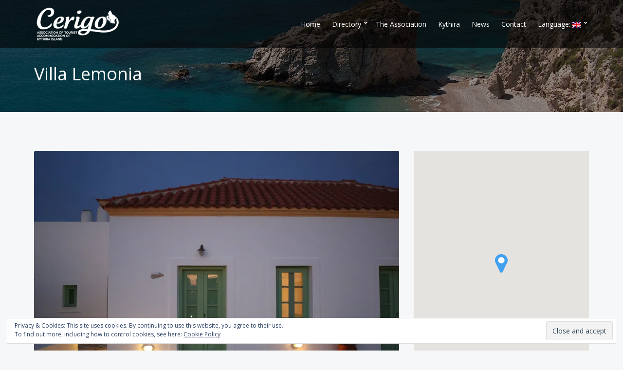

--- FILE ---
content_type: text/html; charset=UTF-8
request_url: https://cerigo.org/en/accommodation/villa-lemonia/
body_size: 26660
content:
<!doctype html>
<html lang="en-US">
<head>
	<meta charset="UTF-8">
	<meta name="viewport" content="width=device-width, initial-scale=1">
	<meta name='robots' content='index, follow, max-image-preview:large, max-snippet:-1, max-video-preview:-1' />
<!-- Google tag (gtag.js) consent mode dataLayer added by Site Kit -->
<script id="google_gtagjs-js-consent-mode-data-layer">
window.dataLayer = window.dataLayer || [];function gtag(){dataLayer.push(arguments);}
gtag('consent', 'default', {"ad_personalization":"denied","ad_storage":"denied","ad_user_data":"denied","analytics_storage":"denied","functionality_storage":"denied","security_storage":"denied","personalization_storage":"denied","region":["AT","BE","BG","CH","CY","CZ","DE","DK","EE","ES","FI","FR","GB","GR","HR","HU","IE","IS","IT","LI","LT","LU","LV","MT","NL","NO","PL","PT","RO","SE","SI","SK"],"wait_for_update":500});
window._googlesitekitConsentCategoryMap = {"statistics":["analytics_storage"],"marketing":["ad_storage","ad_user_data","ad_personalization"],"functional":["functionality_storage","security_storage"],"preferences":["personalization_storage"]};
window._googlesitekitConsents = {"ad_personalization":"denied","ad_storage":"denied","ad_user_data":"denied","analytics_storage":"denied","functionality_storage":"denied","security_storage":"denied","personalization_storage":"denied","region":["AT","BE","BG","CH","CY","CZ","DE","DK","EE","ES","FI","FR","GB","GR","HR","HU","IE","IS","IT","LI","LT","LU","LV","MT","NL","NO","PL","PT","RO","SE","SI","SK"],"wait_for_update":500};
</script>
<!-- End Google tag (gtag.js) consent mode dataLayer added by Site Kit -->

	<!-- This site is optimized with the Yoast SEO plugin v24.6 - https://yoast.com/wordpress/plugins/seo/ -->
	<title>Villa Lemonia - Cerigo.org</title>
	<link rel="canonical" href="https://cerigo.org/en/job/villa-lemonia/" />
	<meta property="og:locale" content="en_US" />
	<meta property="og:type" content="article" />
	<meta property="og:title" content="Villa Lemonia - Cerigo.org" />
	<meta property="og:description" content="Villa Lemonia is a small traditional Guesthouse in the countryside heart of Kythera island next to Aroniadika and Pitsinades settlements. It combines excellent architectural elements of the island&#8217;s tradition with the ease, the sweet detail [&hellip;]" />
	<meta property="og:url" content="https://cerigo.org/en/job/villa-lemonia/" />
	<meta property="og:site_name" content="Cerigo.org" />
	<meta property="article:modified_time" content="2023-04-13T10:22:17+00:00" />
	<meta property="og:image" content="https://cerigo.org/wp-content/uploads/2023/03/lemonia-20-scaled.jpg" />
	<meta property="og:image:width" content="2560" />
	<meta property="og:image:height" content="1707" />
	<meta property="og:image:type" content="image/jpeg" />
	<meta name="twitter:card" content="summary_large_image" />
	<meta name="twitter:label1" content="Est. reading time" />
	<meta name="twitter:data1" content="1 minute" />
	<script type="application/ld+json" class="yoast-schema-graph">{"@context":"https://schema.org","@graph":[{"@type":"WebPage","@id":"https://cerigo.org/en/job/villa-lemonia/","url":"https://cerigo.org/en/job/villa-lemonia/","name":"Villa Lemonia - Cerigo.org","isPartOf":{"@id":"https://cerigo.org/en/#website"},"primaryImageOfPage":{"@id":"https://cerigo.org/en/job/villa-lemonia/#primaryimage"},"image":{"@id":"https://cerigo.org/job/villa-lemonia/#primaryimage"},"thumbnailUrl":"https://i0.wp.com/cerigo.org/wp-content/uploads/2023/03/lemonia-20-scaled.jpg?fit=2560%2C1707&ssl=1","datePublished":"2023-03-22T11:16:24+00:00","dateModified":"2023-04-13T10:22:17+00:00","breadcrumb":{"@id":"https://cerigo.org/en/job/villa-lemonia/#breadcrumb"},"inLanguage":"en-US","potentialAction":[{"@type":"ReadAction","target":[["https://cerigo.org/en/job/villa-lemonia/"]]}]},{"@type":"ImageObject","inLanguage":"en-US","@id":"https://cerigo.org/en/job/villa-lemonia/#primaryimage","url":"https://i0.wp.com/cerigo.org/wp-content/uploads/2023/03/lemonia-20-scaled.jpg?fit=2560%2C1707&ssl=1","contentUrl":"https://i0.wp.com/cerigo.org/wp-content/uploads/2023/03/lemonia-20-scaled.jpg?fit=2560%2C1707&ssl=1","width":2560,"height":1707},{"@type":"BreadcrumbList","@id":"https://cerigo.org/en/job/villa-lemonia/#breadcrumb","itemListElement":[{"@type":"ListItem","position":1,"name":"Αρχική","item":"https://cerigo.org/en/"},{"@type":"ListItem","position":2,"name":"Businesses","item":"https://cerigo.org/en/job-listings/"},{"@type":"ListItem","position":3,"name":"Villa Lemonia"}]},{"@type":"WebSite","@id":"https://cerigo.org/en/#website","url":"https://cerigo.org/en/","name":"Cerigo.org","description":"Association of Tourist Accommodation of Kythira Island","publisher":{"@id":"https://cerigo.org/en/#organization"},"alternateName":"Kythira Accommodation","potentialAction":[{"@type":"SearchAction","target":{"@type":"EntryPoint","urlTemplate":"https://cerigo.org/en/?s={search_term_string}"},"query-input":{"@type":"PropertyValueSpecification","valueRequired":true,"valueName":"search_term_string"}}],"inLanguage":"en-US"},{"@type":"Organization","@id":"https://cerigo.org/en/#organization","name":"Cerigo.org","url":"https://cerigo.org/en/","logo":{"@type":"ImageObject","inLanguage":"en-US","@id":"https://cerigo.org/en/#/schema/logo/image/","url":"https://i0.wp.com/cerigo.org/wp-content/uploads/2023/03/cerigo-logo.png?fit=180%2C69&ssl=1","contentUrl":"https://i0.wp.com/cerigo.org/wp-content/uploads/2023/03/cerigo-logo.png?fit=180%2C69&ssl=1","width":180,"height":69,"caption":"Cerigo.org"},"image":{"@id":"https://cerigo.org/en/#/schema/logo/image/"}}]}</script>
	<!-- / Yoast SEO plugin. -->


<link rel='dns-prefetch' href='//www.googletagmanager.com' />
<link rel='dns-prefetch' href='//stats.wp.com' />
<link rel='dns-prefetch' href='//fonts.googleapis.com' />
<link rel='dns-prefetch' href='//cdn.openshareweb.com' />
<link rel='dns-prefetch' href='//cdn.shareaholic.net' />
<link rel='dns-prefetch' href='//www.shareaholic.net' />
<link rel='dns-prefetch' href='//analytics.shareaholic.com' />
<link rel='dns-prefetch' href='//recs.shareaholic.com' />
<link rel='dns-prefetch' href='//partner.shareaholic.com' />
<link rel='preconnect' href='//i0.wp.com' />
<link rel='preconnect' href='//c0.wp.com' />
<link rel="alternate" type="application/rss+xml" title="Cerigo.org &raquo; Feed" href="https://cerigo.org/en/feed/" />
<link rel="alternate" type="application/rss+xml" title="Cerigo.org &raquo; Comments Feed" href="https://cerigo.org/en/comments/feed/" />
<link rel="alternate" type="application/rss+xml" title="Cerigo.org &raquo; Villa Lemonia Comments Feed" href="https://cerigo.org/en/accommodation/villa-lemonia/feed/" />
<link rel="alternate" title="oEmbed (JSON)" type="application/json+oembed" href="https://cerigo.org/en/wp-json/oembed/1.0/embed?url=https%3A%2F%2Fcerigo.org%2Fen%2Faccommodation%2Fvilla-lemonia%2F" />
<link rel="alternate" title="oEmbed (XML)" type="text/xml+oembed" href="https://cerigo.org/en/wp-json/oembed/1.0/embed?url=https%3A%2F%2Fcerigo.org%2Fen%2Faccommodation%2Fvilla-lemonia%2F&#038;format=xml" />
<!-- Shareaholic - https://www.shareaholic.com -->
<link rel='preload' href='//cdn.shareaholic.net/assets/pub/shareaholic.js' as='script'/>
<script data-no-minify='1' data-cfasync='false'>
_SHR_SETTINGS = {"endpoints":{"local_recs_url":"https:\/\/cerigo.org\/wp-admin\/admin-ajax.php?action=shareaholic_permalink_related","ajax_url":"https:\/\/cerigo.org\/wp-admin\/admin-ajax.php"},"site_id":"181f4f535edb34d28c52fc466f51b2be","url_components":{"year":"2023","monthnum":"03","day":"22","hour":"13","minute":"16","second":"24","post_id":"1111","postname":"villa-lemonia","category":"uncategorized"}};
</script>
<script data-no-minify='1' data-cfasync='false' src='//cdn.shareaholic.net/assets/pub/shareaholic.js' data-shr-siteid='181f4f535edb34d28c52fc466f51b2be' async ></script>

<!-- Shareaholic Content Tags -->
<meta name='shareaholic:site_name' content='Cerigo.org' />
<meta name='shareaholic:language' content='en-US' />
<meta name='shareaholic:url' content='https://cerigo.org/en/accommodation/villa-lemonia/' />
<meta name='shareaholic:keywords' content='type:job_listing' />
<meta name='shareaholic:article_published_time' content='2023-03-22T13:16:241679490984' />
<meta name='shareaholic:article_modified_time' content='2023-04-13T12:22:171681388537' />
<meta name='shareaholic:shareable_page' content='true' />
<meta name='shareaholic:article_author_name' content='admin' />
<meta name='shareaholic:site_id' content='181f4f535edb34d28c52fc466f51b2be' />
<meta name='shareaholic:wp_version' content='9.7.13' />
<meta name='shareaholic:image' content='https://i0.wp.com/cerigo.org/wp-content/uploads/2023/03/lemonia-20-scaled.jpg?fit=640%2C427&amp;ssl=1' />
<!-- Shareaholic Content Tags End -->

<!-- Shareaholic Open Graph Tags -->
<meta property='og:image' content='https://i0.wp.com/cerigo.org/wp-content/uploads/2023/03/lemonia-20-scaled.jpg?fit=780%2C520&amp;ssl=1' />
<!-- Shareaholic Open Graph Tags End -->
<style id='wp-img-auto-sizes-contain-inline-css'>
img:is([sizes=auto i],[sizes^="auto," i]){contain-intrinsic-size:3000px 1500px}
/*# sourceURL=wp-img-auto-sizes-contain-inline-css */
</style>
<style id='wp-emoji-styles-inline-css'>

	img.wp-smiley, img.emoji {
		display: inline !important;
		border: none !important;
		box-shadow: none !important;
		height: 1em !important;
		width: 1em !important;
		margin: 0 0.07em !important;
		vertical-align: -0.1em !important;
		background: none !important;
		padding: 0 !important;
	}
/*# sourceURL=wp-emoji-styles-inline-css */
</style>
<link rel='stylesheet' id='wp-block-library-css' href='https://c0.wp.com/c/6.9/wp-includes/css/dist/block-library/style.min.css' media='all' />
<style id='global-styles-inline-css'>
:root{--wp--preset--aspect-ratio--square: 1;--wp--preset--aspect-ratio--4-3: 4/3;--wp--preset--aspect-ratio--3-4: 3/4;--wp--preset--aspect-ratio--3-2: 3/2;--wp--preset--aspect-ratio--2-3: 2/3;--wp--preset--aspect-ratio--16-9: 16/9;--wp--preset--aspect-ratio--9-16: 9/16;--wp--preset--color--black: #000000;--wp--preset--color--cyan-bluish-gray: #abb8c3;--wp--preset--color--white: #ffffff;--wp--preset--color--pale-pink: #f78da7;--wp--preset--color--vivid-red: #cf2e2e;--wp--preset--color--luminous-vivid-orange: #ff6900;--wp--preset--color--luminous-vivid-amber: #fcb900;--wp--preset--color--light-green-cyan: #7bdcb5;--wp--preset--color--vivid-green-cyan: #00d084;--wp--preset--color--pale-cyan-blue: #8ed1fc;--wp--preset--color--vivid-cyan-blue: #0693e3;--wp--preset--color--vivid-purple: #9b51e0;--wp--preset--color--theme-primary: #459fed;--wp--preset--color--theme-dark-gray: #20303d;--wp--preset--color--theme-medium-gray: #9c9c9c;--wp--preset--color--theme-light-gray: #dfe3e6;--wp--preset--color--theme-white: #ffffff;--wp--preset--color--theme-black: #000000;--wp--preset--gradient--vivid-cyan-blue-to-vivid-purple: linear-gradient(135deg,rgb(6,147,227) 0%,rgb(155,81,224) 100%);--wp--preset--gradient--light-green-cyan-to-vivid-green-cyan: linear-gradient(135deg,rgb(122,220,180) 0%,rgb(0,208,130) 100%);--wp--preset--gradient--luminous-vivid-amber-to-luminous-vivid-orange: linear-gradient(135deg,rgb(252,185,0) 0%,rgb(255,105,0) 100%);--wp--preset--gradient--luminous-vivid-orange-to-vivid-red: linear-gradient(135deg,rgb(255,105,0) 0%,rgb(207,46,46) 100%);--wp--preset--gradient--very-light-gray-to-cyan-bluish-gray: linear-gradient(135deg,rgb(238,238,238) 0%,rgb(169,184,195) 100%);--wp--preset--gradient--cool-to-warm-spectrum: linear-gradient(135deg,rgb(74,234,220) 0%,rgb(151,120,209) 20%,rgb(207,42,186) 40%,rgb(238,44,130) 60%,rgb(251,105,98) 80%,rgb(254,248,76) 100%);--wp--preset--gradient--blush-light-purple: linear-gradient(135deg,rgb(255,206,236) 0%,rgb(152,150,240) 100%);--wp--preset--gradient--blush-bordeaux: linear-gradient(135deg,rgb(254,205,165) 0%,rgb(254,45,45) 50%,rgb(107,0,62) 100%);--wp--preset--gradient--luminous-dusk: linear-gradient(135deg,rgb(255,203,112) 0%,rgb(199,81,192) 50%,rgb(65,88,208) 100%);--wp--preset--gradient--pale-ocean: linear-gradient(135deg,rgb(255,245,203) 0%,rgb(182,227,212) 50%,rgb(51,167,181) 100%);--wp--preset--gradient--electric-grass: linear-gradient(135deg,rgb(202,248,128) 0%,rgb(113,206,126) 100%);--wp--preset--gradient--midnight: linear-gradient(135deg,rgb(2,3,129) 0%,rgb(40,116,252) 100%);--wp--preset--font-size--small: 13px;--wp--preset--font-size--medium: 20px;--wp--preset--font-size--large: 36px;--wp--preset--font-size--x-large: 42px;--wp--preset--spacing--20: 0.44rem;--wp--preset--spacing--30: 0.67rem;--wp--preset--spacing--40: 1rem;--wp--preset--spacing--50: 1.5rem;--wp--preset--spacing--60: 2.25rem;--wp--preset--spacing--70: 3.38rem;--wp--preset--spacing--80: 5.06rem;--wp--preset--shadow--natural: 6px 6px 9px rgba(0, 0, 0, 0.2);--wp--preset--shadow--deep: 12px 12px 50px rgba(0, 0, 0, 0.4);--wp--preset--shadow--sharp: 6px 6px 0px rgba(0, 0, 0, 0.2);--wp--preset--shadow--outlined: 6px 6px 0px -3px rgb(255, 255, 255), 6px 6px rgb(0, 0, 0);--wp--preset--shadow--crisp: 6px 6px 0px rgb(0, 0, 0);}:where(.is-layout-flex){gap: 0.5em;}:where(.is-layout-grid){gap: 0.5em;}body .is-layout-flex{display: flex;}.is-layout-flex{flex-wrap: wrap;align-items: center;}.is-layout-flex > :is(*, div){margin: 0;}body .is-layout-grid{display: grid;}.is-layout-grid > :is(*, div){margin: 0;}:where(.wp-block-columns.is-layout-flex){gap: 2em;}:where(.wp-block-columns.is-layout-grid){gap: 2em;}:where(.wp-block-post-template.is-layout-flex){gap: 1.25em;}:where(.wp-block-post-template.is-layout-grid){gap: 1.25em;}.has-black-color{color: var(--wp--preset--color--black) !important;}.has-cyan-bluish-gray-color{color: var(--wp--preset--color--cyan-bluish-gray) !important;}.has-white-color{color: var(--wp--preset--color--white) !important;}.has-pale-pink-color{color: var(--wp--preset--color--pale-pink) !important;}.has-vivid-red-color{color: var(--wp--preset--color--vivid-red) !important;}.has-luminous-vivid-orange-color{color: var(--wp--preset--color--luminous-vivid-orange) !important;}.has-luminous-vivid-amber-color{color: var(--wp--preset--color--luminous-vivid-amber) !important;}.has-light-green-cyan-color{color: var(--wp--preset--color--light-green-cyan) !important;}.has-vivid-green-cyan-color{color: var(--wp--preset--color--vivid-green-cyan) !important;}.has-pale-cyan-blue-color{color: var(--wp--preset--color--pale-cyan-blue) !important;}.has-vivid-cyan-blue-color{color: var(--wp--preset--color--vivid-cyan-blue) !important;}.has-vivid-purple-color{color: var(--wp--preset--color--vivid-purple) !important;}.has-black-background-color{background-color: var(--wp--preset--color--black) !important;}.has-cyan-bluish-gray-background-color{background-color: var(--wp--preset--color--cyan-bluish-gray) !important;}.has-white-background-color{background-color: var(--wp--preset--color--white) !important;}.has-pale-pink-background-color{background-color: var(--wp--preset--color--pale-pink) !important;}.has-vivid-red-background-color{background-color: var(--wp--preset--color--vivid-red) !important;}.has-luminous-vivid-orange-background-color{background-color: var(--wp--preset--color--luminous-vivid-orange) !important;}.has-luminous-vivid-amber-background-color{background-color: var(--wp--preset--color--luminous-vivid-amber) !important;}.has-light-green-cyan-background-color{background-color: var(--wp--preset--color--light-green-cyan) !important;}.has-vivid-green-cyan-background-color{background-color: var(--wp--preset--color--vivid-green-cyan) !important;}.has-pale-cyan-blue-background-color{background-color: var(--wp--preset--color--pale-cyan-blue) !important;}.has-vivid-cyan-blue-background-color{background-color: var(--wp--preset--color--vivid-cyan-blue) !important;}.has-vivid-purple-background-color{background-color: var(--wp--preset--color--vivid-purple) !important;}.has-black-border-color{border-color: var(--wp--preset--color--black) !important;}.has-cyan-bluish-gray-border-color{border-color: var(--wp--preset--color--cyan-bluish-gray) !important;}.has-white-border-color{border-color: var(--wp--preset--color--white) !important;}.has-pale-pink-border-color{border-color: var(--wp--preset--color--pale-pink) !important;}.has-vivid-red-border-color{border-color: var(--wp--preset--color--vivid-red) !important;}.has-luminous-vivid-orange-border-color{border-color: var(--wp--preset--color--luminous-vivid-orange) !important;}.has-luminous-vivid-amber-border-color{border-color: var(--wp--preset--color--luminous-vivid-amber) !important;}.has-light-green-cyan-border-color{border-color: var(--wp--preset--color--light-green-cyan) !important;}.has-vivid-green-cyan-border-color{border-color: var(--wp--preset--color--vivid-green-cyan) !important;}.has-pale-cyan-blue-border-color{border-color: var(--wp--preset--color--pale-cyan-blue) !important;}.has-vivid-cyan-blue-border-color{border-color: var(--wp--preset--color--vivid-cyan-blue) !important;}.has-vivid-purple-border-color{border-color: var(--wp--preset--color--vivid-purple) !important;}.has-vivid-cyan-blue-to-vivid-purple-gradient-background{background: var(--wp--preset--gradient--vivid-cyan-blue-to-vivid-purple) !important;}.has-light-green-cyan-to-vivid-green-cyan-gradient-background{background: var(--wp--preset--gradient--light-green-cyan-to-vivid-green-cyan) !important;}.has-luminous-vivid-amber-to-luminous-vivid-orange-gradient-background{background: var(--wp--preset--gradient--luminous-vivid-amber-to-luminous-vivid-orange) !important;}.has-luminous-vivid-orange-to-vivid-red-gradient-background{background: var(--wp--preset--gradient--luminous-vivid-orange-to-vivid-red) !important;}.has-very-light-gray-to-cyan-bluish-gray-gradient-background{background: var(--wp--preset--gradient--very-light-gray-to-cyan-bluish-gray) !important;}.has-cool-to-warm-spectrum-gradient-background{background: var(--wp--preset--gradient--cool-to-warm-spectrum) !important;}.has-blush-light-purple-gradient-background{background: var(--wp--preset--gradient--blush-light-purple) !important;}.has-blush-bordeaux-gradient-background{background: var(--wp--preset--gradient--blush-bordeaux) !important;}.has-luminous-dusk-gradient-background{background: var(--wp--preset--gradient--luminous-dusk) !important;}.has-pale-ocean-gradient-background{background: var(--wp--preset--gradient--pale-ocean) !important;}.has-electric-grass-gradient-background{background: var(--wp--preset--gradient--electric-grass) !important;}.has-midnight-gradient-background{background: var(--wp--preset--gradient--midnight) !important;}.has-small-font-size{font-size: var(--wp--preset--font-size--small) !important;}.has-medium-font-size{font-size: var(--wp--preset--font-size--medium) !important;}.has-large-font-size{font-size: var(--wp--preset--font-size--large) !important;}.has-x-large-font-size{font-size: var(--wp--preset--font-size--x-large) !important;}
/*# sourceURL=global-styles-inline-css */
</style>

<style id='classic-theme-styles-inline-css'>
/*! This file is auto-generated */
.wp-block-button__link{color:#fff;background-color:#32373c;border-radius:9999px;box-shadow:none;text-decoration:none;padding:calc(.667em + 2px) calc(1.333em + 2px);font-size:1.125em}.wp-block-file__button{background:#32373c;color:#fff;text-decoration:none}
/*# sourceURL=/wp-includes/css/classic-themes.min.css */
</style>
<link rel='stylesheet' id='contact-form-7-css' href='https://cerigo.org/wp-content/plugins/contact-form-7/includes/css/styles.css?ver=6.0.4' media='all' />
<link rel='stylesheet' id='ignition-user-google-fonts-css' href='https://fonts.googleapis.com/css?family=Open+Sans%3A400%2C400i%2C700&#038;ver=2.7.0' media='all' />
<link rel='stylesheet' id='ignition-icons-css' href='https://cerigo.org/wp-content/plugins/ignition/inc/assets/vendor/ignition-icons/css/ignition-icons.min.css?ver=2.7.0' media='all' />
<link rel='stylesheet' id='ignition-style-css' href='https://cerigo.org/wp-content/plugins/ignition/inc/assets/css/style.min.css?ver=2.7.0' media='all' />
<link rel='stylesheet' id='ignition-contact-forms-css' href='https://cerigo.org/wp-content/plugins/ignition/inc/assets/css/contact-forms.min.css?ver=2.7.0' media='all' />
<link rel='stylesheet' id='owmweather-css-css' href='https://cerigo.org/wp-content/plugins/owm-weather/css/owmweather.min.css?ver=7bf0c672e6f7b1f06d0a6e095898575b' media='all' />
<link rel='stylesheet' id='select2-css' href='https://cerigo.org/wp-content/plugins/wp-job-manager/assets/lib/select2/select2.min.css?ver=4.0.10' media='all' />
<link rel='stylesheet' id='wp-job-manager-frontend-css' href='https://cerigo.org/wp-content/plugins/wp-job-manager/assets/dist/css/frontend.css?ver=dfd3b8d2ce68f47df57d' media='all' />
<link rel='stylesheet' id='gjm-font-css' href='https://cerigo.org/wp-content/plugins/wpjm-jobs-geolocation/assets/font/gjm.font.min.css?ver=2.3.2' media='all' />
<link rel='stylesheet' id='gjm-frontend-css' href='https://cerigo.org/wp-content/plugins/wpjm-jobs-geolocation/assets/css/gjm.frontend.min.css?ver=2.3.2' media='all' />
<link rel='stylesheet' id='ignition-listee-style-css' href='https://cerigo.org/wp-content/themes/ignition-listee/style.min.css?ver=1.1.0-1.0' media='all' />
<style id='ignition-listee-generated-styles-inline-css'>
:root { --ignition-body-background-color: #f6f7f8; --ignition-primary-color: #3d7a36; --ignition-text-color: #20303d; --ignition-secondary-text-color: #9c9c9c; --ignition-headings-color: #20303d; --ignition-border-color: #dfe3e6; --ignition-forms-background-color: #ffffff; --ignition-forms-border-color: #dfe3e6; --ignition-forms-text-color: #20303d; --ignition-buttons-background-color: #3d7a36; --ignition-buttons-text-color: #ffffff; --ignition-buttons-border-color: #3d7a36; --ignition-primary-font-family: Open Sans; --ignition-secondary-font-family: Open Sans; --ignition-top-bar-background-color: #459fed; --ignition-top-bar-text-color: #ffffff; --ignition-top-bar-border-color: rgba(255, 255, 255, 0); --ignition-top-bar-transparent-text-color: #ffffff; --ignition-top-bar-transparent-border-color: rgba(255, 255, 255, 0.1); --ignition-header-background-color: #ffffff; --ignition-header-text-color: #20303d; --ignition-header-submenu-background-color: #ffffff; --ignition-header-submenu-text-color: #20303d; --ignition-header-transparent-background-color: rgba(0, 0, 0, 0.6); --ignition-header-transparent-text-color: #ffffff; --ignition-header-transparent-submenu-bg-color: rgba(255, 255, 255, 0.9); --ignition-header-transparent-submenu-text-color: #20303d; --ignition-header-sticky-background-color: rgba(0, 0, 0, 0.8); --ignition-header-sticky-text-color: #ffffff; --ignition-header-sticky-submenu-background-color: #ffffff; --ignition-header-sticky-submenu-text-color: #20303d; --ignition-mobile-nav-background-color: #ffffff; --ignition-mobile-nav-text-color: #20303d; --ignition-mobile-nav-border-color: #dfe3e6; --ignition-hero-background-color: #3d7a36; --ignition-hero-overlay-background-color: rgba(0,0,0,0.4); --ignition-hero-primary-text-color: #ffffff; --ignition-hero-secondary-text-color: #ffffff; --ignition-footer-background-color: #ffffff; --ignition-footer-border-color: #dfe3e6; --ignition-footer-title-color: #20303d; --ignition-footer-text-color: #20303d; --ignition-footer-credits-background-color: #3d7a36; --ignition-footer-credits-text-color: #ffffff; --ignition-footer-credits-link-color: #ffffff; } @media (min-width: calc(1170px + 60px)) { .container, .theme-grid > .wp-block-gutenbee-container-inner, .alignwide .maxslider-slide-content, .alignfull .maxslider-slide-content { width: 1170px; max-width: 100%; } [class*="-template-fullwidth-narrow"] .alignwide { width: calc(1170px - 30px); } .theme-grid > .wp-block-gutenbee-container-inner { padding-left: 15px; padding-right: 15px; } } html { font-size: 13px; } body { font-family: "Open Sans", sans-serif; font-weight: 400; font-size: 13px; line-height: 1.71429; text-transform: none; letter-spacing: 0em; } h1,h2,h3,h4,h5,h6, label, .label, .site-logo, .mobile-nav-trigger, li.wc-block-grid__product .wc-block-grid__product-title, .product_list_widget li > a, .product_list_widget .widget-product-content-wrap > a, .entry-list-meta-value, .wp-block-latest-posts > li > a, .wp-block-pullquote.is-style-solid-color, .wp-block-quote { font-family: "Open Sans", sans-serif; font-weight: 400; } .navigation-main, .head-mast .head-content-slot-item, .navigation-mobile-wrap { font-family: "Open Sans", sans-serif; font-weight: 400; font-size: 14px; line-height: 1.25; text-transform: none; letter-spacing: 0em; } .page-hero-title, .page-title { font-family: "Open Sans", sans-serif; font-weight: 400; } h1,.page-hero-title,.page-title { font-size: 36px; line-height: 2.15; text-transform: none; letter-spacing: 0em; } h2, .wc-block-grid__product-title { font-size: 30px; line-height: 2.15; text-transform: none; letter-spacing: 0em; } h3 { font-size: 24px; line-height: 1.2; text-transform: none; letter-spacing: 0em; } h4 { font-size: 16px; line-height: 1.25; text-transform: none; letter-spacing: 0em; } h5 { font-size: 18px; line-height: 1.25; text-transform: none; letter-spacing: 0em; } h6 { font-size: 16px; line-height: 1.32; text-transform: none; letter-spacing: 0em; } .widget-title { font-size: 18px; line-height: 1.2; text-transform: none; letter-spacing: 0em; } .widget { font-size: 14px; line-height: 1.54; text-transform: none; letter-spacing: 0em; } .btn, .button, .gutenbee-block-button-link, .wp-block-button__link, .comment-reply-link, .ci-item-filter, .maxslider-slide .maxslider-btn, .added_to_cart, input[type="submit"], input[type="reset"], button[type="submit"] { font-family: "Open Sans", sans-serif; font-weight: 400; font-size: 14px; line-height: 1.4; text-transform: none; letter-spacing: 0em; } @media (max-width: 991px) { #mobilemenu { display: block; } .head-content-slot-mobile-nav { display: inline-block; } .nav { display: none; } .header-full-nav-center .site-branding, .site-branding { max-width: 45%; width: auto; text-align: left; } .header-nav-split .site-branding { text-align: left; } .head-slot:first-of-type { display: none; } } .header-normal { background-image: url(https://i0.wp.com/cerigo.org/wp-content/uploads/2023/04/kythira-kaladi2.jpg?fit=1570%2C310&ssl=1); background-repeat: no-repeat; background-position: center center; background-attachment: scroll; background-size: cover; } .page-hero { background-image: url(https://i0.wp.com/cerigo.org/wp-content/uploads/2023/04/kythira-kaladi2.jpg?fit=1570%2C310&ssl=1); background-repeat: no-repeat; background-position: center bottom; background-attachment: scroll; background-size: cover; } @media (min-width: 992px) { .page-hero { height: 230px; } } @media (min-width: 576px) and (max-width: 991px) { .page-hero { height: 250px; } } @media (max-width: 575px) { .page-hero { height: 250px; } } 
/*# sourceURL=ignition-listee-generated-styles-inline-css */
</style>
<link rel='stylesheet' id='ignition-listee-style-child-css' href='https://cerigo.org/wp-content/themes/ignition-listee-child/style.css?ver=1.1.0-1.0' media='all' />
<link rel='stylesheet' id='wpdreams-asl-basic-css' href='https://cerigo.org/wp-content/plugins/ajax-search-lite/css/style.basic.css?ver=4.12.6' media='all' />
<link rel='stylesheet' id='wpdreams-asl-instance-css' href='https://cerigo.org/wp-content/plugins/ajax-search-lite/css/style-simple-red.css?ver=4.12.6' media='all' />
<style id='jetpack_facebook_likebox-inline-css'>
.widget_facebook_likebox {
	overflow: hidden;
}

/*# sourceURL=https://cerigo.org/wp-content/plugins/jetpack/modules/widgets/facebook-likebox/style.css */
</style>
<script src="https://c0.wp.com/c/6.9/wp-includes/js/jquery/jquery.min.js" id="jquery-core-js"></script>
<script src="https://c0.wp.com/c/6.9/wp-includes/js/jquery/jquery-migrate.min.js" id="jquery-migrate-js"></script>

<!-- Google tag (gtag.js) snippet added by Site Kit -->
<!-- Google Analytics snippet added by Site Kit -->
<script src="https://www.googletagmanager.com/gtag/js?id=GT-PZVT9BV" id="google_gtagjs-js" async></script>
<script id="google_gtagjs-js-after">
window.dataLayer = window.dataLayer || [];function gtag(){dataLayer.push(arguments);}
gtag("set","linker",{"domains":["cerigo.org"]});
gtag("js", new Date());
gtag("set", "developer_id.dZTNiMT", true);
gtag("config", "GT-PZVT9BV");
//# sourceURL=google_gtagjs-js-after
</script>
<script></script><link rel="https://api.w.org/" href="https://cerigo.org/en/wp-json/" /><link rel="alternate" title="JSON" type="application/json" href="https://cerigo.org/en/wp-json/wp/v2/job-listings/1111" /><link rel="EditURI" type="application/rsd+xml" title="RSD" href="https://cerigo.org/xmlrpc.php?rsd" />

<link rel='shortlink' href='https://cerigo.org/en/?p=1111' />
<meta name="generator" content="Site Kit by Google 1.170.0" /><style>
.qtranxs_flag_el {background-image: url(https://cerigo.org/wp-content/plugins/qtranslate-xt-master/flags/gr.png); background-repeat: no-repeat;}
.qtranxs_flag_en {background-image: url(https://cerigo.org/wp-content/plugins/qtranslate-xt-master/flags/gb.png); background-repeat: no-repeat;}
</style>
<link hreflang="el" href="https://cerigo.org/el/accommodation/villa-lemonia/" rel="alternate" />
<link hreflang="en" href="https://cerigo.org/en/accommodation/villa-lemonia/" rel="alternate" />
<link hreflang="x-default" href="https://cerigo.org/accommodation/villa-lemonia/" rel="alternate" />
<meta name="generator" content="qTranslate-XT 3.13.1.dev.3" />
	<style>img#wpstats{display:none}</style>
				<script>
			document.documentElement.className = document.documentElement.className.replace('no-js', 'js');
		</script>
				<style>
			.no-js img.lazyload {
				display: none;
			}

			figure.wp-block-image img.lazyloading {
				min-width: 150px;
			}

						.lazyload, .lazyloading {
				opacity: 0;
			}

			.lazyloaded {
				opacity: 1;
				transition: opacity 400ms;
				transition-delay: 0ms;
			}

					</style>
						<link rel="preconnect" href="https://fonts.gstatic.com" crossorigin />
				<link rel="preload" as="style" href="//fonts.googleapis.com/css?family=Open+Sans&display=swap" />
				<link rel="stylesheet" href="//fonts.googleapis.com/css?family=Open+Sans&display=swap" media="all" />
				<meta name="generator" content="Powered by WPBakery Page Builder - drag and drop page builder for WordPress."/>
			            <style>
				            
					div[id*='ajaxsearchlitesettings'].searchsettings .asl_option_inner label {
						font-size: 0px !important;
						color: rgba(0, 0, 0, 0);
					}
					div[id*='ajaxsearchlitesettings'].searchsettings .asl_option_inner label:after {
						font-size: 11px !important;
						position: absolute;
						top: 0;
						left: 0;
						z-index: 1;
					}
					.asl_w_container {
						width: 100%;
						margin: 0px 0px 0px 0px;
						min-width: 200px;
					}
					div[id*='ajaxsearchlite'].asl_m {
						width: 100%;
					}
					div[id*='ajaxsearchliteres'].wpdreams_asl_results div.resdrg span.highlighted {
						font-weight: bold;
						color: rgba(217, 49, 43, 1);
						background-color: rgba(238, 238, 238, 1);
					}
					div[id*='ajaxsearchliteres'].wpdreams_asl_results .results img.asl_image {
						width: 70px;
						height: 70px;
						object-fit: cover;
					}
					div.asl_r .results {
						max-height: none;
					}
				
						.asl_m, .asl_m .probox {
							background-color: rgba(61, 122, 54, 1) !important;
							background-image: none !important;
							-webkit-background-image: none !important;
							-ms-background-image: none !important;
						}
					
						.asl_m .probox svg {
							fill: rgb(255, 255, 255) !important;
						}
						.asl_m .probox .innericon {
							background-color: rgb(61, 122, 54) !important;
							background-image: none !important;
							-webkit-background-image: none !important;
							-ms-background-image: none !important;
						}
					
						div.asl_m.asl_w {
							border:1px none rgba(61, 122, 54, 1) !important;border-radius:0px 0px 0px 0px !important;
							box-shadow: none !important;
						}
						div.asl_m.asl_w .probox {border: none !important;}
					
						.asl_r.asl_w {
							background-color: rgb(61, 122, 54) !important;
							background-image: none !important;
							-webkit-background-image: none !important;
							-ms-background-image: none !important;
						}
					
						div.asl_r.asl_w {
							border:1px none rgba(61, 122, 54, 1) !important;border-radius:0px 0px 0px 0px !important;
							box-shadow: none !important;
						}
					
						div.asl_s.asl_w {
							border:1px none rgb(0, 0, 0) !important;border-radius:0px 0px 0px 0px !important;
							box-shadow: none !important;
						}
					
						div.asl_r.asl_w.vertical .results .item::after {
							display: block;
							position: absolute;
							bottom: 0;
							content: '';
							height: 1px;
							width: 100%;
							background: #D8D8D8;
						}
						div.asl_r.asl_w.vertical .results .item.asl_last_item::after {
							display: none;
						}
								            </style>
			            <link rel="icon" href="https://i0.wp.com/cerigo.org/wp-content/uploads/2023/03/cropped-SOCIAL_MEDIA_TRANSPARENT-GREEN_EN.png?fit=32%2C32&#038;ssl=1" sizes="32x32" />
<link rel="icon" href="https://i0.wp.com/cerigo.org/wp-content/uploads/2023/03/cropped-SOCIAL_MEDIA_TRANSPARENT-GREEN_EN.png?fit=192%2C192&#038;ssl=1" sizes="192x192" />
<link rel="apple-touch-icon" href="https://i0.wp.com/cerigo.org/wp-content/uploads/2023/03/cropped-SOCIAL_MEDIA_TRANSPARENT-GREEN_EN.png?fit=180%2C180&#038;ssl=1" />
<meta name="msapplication-TileImage" content="https://i0.wp.com/cerigo.org/wp-content/uploads/2023/03/cropped-SOCIAL_MEDIA_TRANSPARENT-GREEN_EN.png?fit=270%2C270&#038;ssl=1" />
		<style id="wp-custom-css">
			.vc_btn3.vc_btn3-color-juicy-pink, .vc_btn3.vc_btn3-color-juicy-pink.vc_btn3-style-flat {
    color: #fff;
    background-color: #F58220;
}
.vc_btn3.vc_btn3-shape-rounded {
    border-radius: 0px;
}

.vc_btn3.vc_btn3-color-juicy-pink, .vc_btn3.vc_btn3-color-juicy-pink.vc_btn3-style-flat:hover {
    color: #fff;
    background-color: #F58220;
}

.entry-rating-totals {display:none}


.ignition-icons {color: #eeb836}

.reviews-area {display: none}


@media(min-width:767px){
.entry-extra-info-group li{max-width:50%;
flex-basis:50%}
}


.item-labels-wrap { display: none }
.header-listing { display: none }

.grecaptcha-badge { 
visibility: hidden; 
}
		</style>
		<noscript><style> .wpb_animate_when_almost_visible { opacity: 1; }</style></noscript><link rel='stylesheet' id='jetpack-carousel-swiper-css-css' href='https://c0.wp.com/p/jetpack/14.3/modules/carousel/swiper-bundle.css' media='all' />
<link rel='stylesheet' id='jetpack-carousel-css' href='https://c0.wp.com/p/jetpack/14.3/modules/carousel/jetpack-carousel.css' media='all' />
<link rel='stylesheet' id='tiled-gallery-css' href='https://c0.wp.com/p/jetpack/14.3/modules/tiled-gallery/tiled-gallery/tiled-gallery.css' media='all' />
<link rel='stylesheet' id='flickr-widget-style-css' href='https://c0.wp.com/p/jetpack/14.3/modules/widgets/flickr/style.css' media='all' />
<link rel='stylesheet' id='eu-cookie-law-style-css' href='https://c0.wp.com/p/jetpack/14.3/modules/widgets/eu-cookie-law/style.css' media='all' />
<link rel='stylesheet' id='ca-animate-min-css-css' href='https://cerigo.org/wp-content/plugins/owm-weather/css/animate.min.css?ver=7bf0c672e6f7b1f06d0a6e095898575b' media='all' />
<link rel='stylesheet' id='ca-colorAnimated-min-css-css' href='https://cerigo.org/wp-content/plugins/owm-weather/css/colorAnimated.min.css?ver=7bf0c672e6f7b1f06d0a6e095898575b' media='all' />
<link rel='stylesheet' id='climacons-css-css' href='https://cerigo.org/wp-content/plugins/owm-weather/css/climacons-font.min.css?ver=7bf0c672e6f7b1f06d0a6e095898575b' media='all' />
<link rel='stylesheet' id='owmweather-anim-css-css' href='https://cerigo.org/wp-content/plugins/owm-weather/css/owmweather-anim.min.css?ver=7bf0c672e6f7b1f06d0a6e095898575b' media='all' />
</head>
<body class="wp-singular job_listing-template-default single single-job_listing postid-1111 wp-custom-logo wp-embed-responsive wp-theme-ignition-listee wp-child-theme-ignition-listee-child ignition-header-type-transparent ignition-page-title-bg-on ignition-page-title-normal-off ignition-page-title-subtitle-off ignition-page-breadcrumb-off ignition-site-layout-content_sidebar ignition-top-bar-visible-off ignition-header-menu-layout-full_right ignition-header-fullwidth-off ignition-header-sticky-on ignition-header-sticky-type-shy ignition-mobile-nav-slide-right-off ignition-page-title-horz-align-left ignition-blog-layout-content_sidebar ignition-blog-posts-layout-1col ignition-footer-visible-on ignition-site-title-off ignition-site-description-off ignition-no-main-padding-off listee-ignition-child wpb-js-composer js-comp-ver-8.0 vc_responsive">
<div><a class="skip-link sr-only sr-only-focusable" href="#site-content">Skip to the content</a></div>
	
	<div class="page-wrap">

		
<header class="header header-sticky sticky-shy header-full header-full-nav-right header-fixed">

	
	<div class="head-mast">

		
		<div class="container">
			<div class="row">
				<div class="col-12">
					<div class="head-mast-inner">

						
<div class="site-branding">
	<div class="site-logo"><a href="https://cerigo.org/en/" class="custom-logo-link" rel="home"><img width="180" height="69" data-src="https://i0.wp.com/cerigo.org/wp-content/uploads/2023/03/cerigo-logo.png?fit=180%2C69&amp;ssl=1" class="custom-logo lazyload" alt="Cerigo.org" decoding="async" data-attachment-id="453" data-permalink="https://cerigo.org/en/cerigo-logo/" data-orig-file="https://i0.wp.com/cerigo.org/wp-content/uploads/2023/03/cerigo-logo.png?fit=180%2C69&amp;ssl=1" data-orig-size="180,69" data-comments-opened="1" data-image-meta="{&quot;aperture&quot;:&quot;0&quot;,&quot;credit&quot;:&quot;&quot;,&quot;camera&quot;:&quot;&quot;,&quot;caption&quot;:&quot;&quot;,&quot;created_timestamp&quot;:&quot;0&quot;,&quot;copyright&quot;:&quot;&quot;,&quot;focal_length&quot;:&quot;0&quot;,&quot;iso&quot;:&quot;0&quot;,&quot;shutter_speed&quot;:&quot;0&quot;,&quot;title&quot;:&quot;&quot;,&quot;orientation&quot;:&quot;0&quot;}" data-image-title="cerigo-logo" data-image-description="" data-image-caption="" data-medium-file="https://i0.wp.com/cerigo.org/wp-content/uploads/2023/03/cerigo-logo.png?fit=180%2C69&amp;ssl=1" data-large-file="https://i0.wp.com/cerigo.org/wp-content/uploads/2023/03/cerigo-logo.png?fit=180%2C69&amp;ssl=1" src="[data-uri]" style="--smush-placeholder-width: 180px; --smush-placeholder-aspect-ratio: 180/69;" /></a></div></div>

						<div class="head-menu-slot">
							<nav class="nav"><ul id="header-menu-1" class="navigation-main ignition-menu-main"><li id="menu-item-1418" class="menu-item menu-item-type-post_type menu-item-object-page menu-item-home menu-item-1418"><a href="https://cerigo.org/en/">Home</a></li>
<li id="menu-item-66" class="menu-item menu-item-type-custom menu-item-object-custom menu-item-has-children menu-item-66"><a href="#">Directory</a>
<ul class="sub-menu">
	<li id="menu-item-68" class="menu-item menu-item-type-taxonomy menu-item-object-job_listing_category menu-item-68"><a href="https://cerigo.org/en/accommodation-category/rooms-apartments/">Rooms &#038; Apartments</a></li>
	<li id="menu-item-69" class="menu-item menu-item-type-taxonomy menu-item-object-job_listing_category current-job_listing-ancestor current-menu-parent current-custom-parent menu-item-69"><a href="https://cerigo.org/en/accommodation-category/villas-houses/">Villas &amp; Guest Houses</a></li>
	<li id="menu-item-70" class="menu-item menu-item-type-taxonomy menu-item-object-job_listing_category menu-item-70"><a href="https://cerigo.org/en/accommodation-category/hotels/">Hotels</a></li>
</ul>
</li>
<li id="menu-item-1438" class="menu-item menu-item-type-post_type menu-item-object-page menu-item-1438"><a href="https://cerigo.org/en/association/">The Association</a></li>
<li id="menu-item-1584" class="menu-item menu-item-type-post_type menu-item-object-page menu-item-1584"><a href="https://cerigo.org/en/kythira/">Kythira</a></li>
<li id="menu-item-72" class="menu-item menu-item-type-post_type menu-item-object-page menu-item-72"><a href="https://cerigo.org/en/news/">News</a></li>
<li id="menu-item-112" class="menu-item menu-item-type-post_type menu-item-object-page menu-item-112"><a href="https://cerigo.org/en/contact/">Contact</a></li>
<li id="menu-item-1205" class="qtranxs-lang-menu qtranxs-lang-menu-en menu-item menu-item-type-custom menu-item-object-custom current-menu-parent menu-item-has-children menu-item-1205"><a href="#" title="English">Language:&nbsp;<img class="qtranxs-flag lazyload" data-src="https://cerigo.org/wp-content/plugins/qtranslate-xt-master/flags/gb.png" alt="English" src="[data-uri]" /></a>
<ul class="sub-menu">
	<li id="menu-item-1585" class="qtranxs-lang-menu-item qtranxs-lang-menu-item-el menu-item menu-item-type-custom menu-item-object-custom menu-item-1585"><a href="https://cerigo.org/el/accommodation/villa-lemonia/" title="Ελληνικά"><img class="qtranxs-flag lazyload" data-src="https://cerigo.org/wp-content/plugins/qtranslate-xt-master/flags/gr.png" alt="Ελληνικά" src="[data-uri]" />&nbsp;Ελληνικά</a></li>
	<li id="menu-item-1586" class="qtranxs-lang-menu-item qtranxs-lang-menu-item-en menu-item menu-item-type-custom menu-item-object-custom current-menu-item menu-item-1586"><a href="https://cerigo.org/en/accommodation/villa-lemonia/" aria-current="page" title="English"><img class="qtranxs-flag lazyload" data-src="https://cerigo.org/wp-content/plugins/qtranslate-xt-master/flags/gb.png" alt="English" src="[data-uri]" />&nbsp;English</a></li>
</ul>
</li>
</ul></nav>						</div>

												<div class="head-content-slot head-content-slot-end">
							
							<div class="head-content-slot-item head-content-slot-mobile-nav">
								<a href="#mobilemenu" class="mobile-nav-trigger">
	<span class="ignition-icons ignition-icons-bars"></span>
	Menu</a>
							</div>
						</div>
					</div>
				</div>
			</div>
		</div>

		
	</div>
</header>

		<div class="site-content-wrap">

<div class="page-hero page-hero-align-left page-hero-align-bottom">
	<div class="container">
		<div class="row ">
			<div class="col-12">
				<div class="page-hero-content">
					<h1 class="page-hero-title">Villa Lemonia</h1>				</div>
			</div>
		</div>
	</div>

	</div>

<main class="main">

	
	<div class="container">

		
		<div class="row has-sidebar">

			<div id="site-content" class="col-lg-8 col-12">

									
					

<article
	id="entry-1111"
	class="entry post-1111 job_listing type-job_listing status-publish has-post-thumbnail hentry job_listing_category-villas-houses"	data-longitude="22.9687882"
	data-latitude="36.2727943"
	data-zoom="16"
>

		<figure class="entry-thumb">
		
		<img class="company_logo lazyload" data-src="https://i0.wp.com/cerigo.org/wp-content/uploads/2023/03/lemonia-20-scaled.jpg?resize=750%2C500&#038;ssl=1" alt="Villa Lemonia" src="[data-uri]" />	</figure>
	
	<div class="box-content-wrap">

		<header class="entry-header">
			<h1 class="entry-title">
				Villa Lemonia			</h1>

			<div class="entry-rating-totals">
													<span class="entry-rating-score entry-rating-score-no-reviews"><span class="ignition-icons ignition-icons-star"></span></span>
				
				<a href="https://cerigo.org/en/accommodation/villa-lemonia/#respond" class="entry-rating-total-comments">
					No Reviews				</a>
			</div>
		</header>


		<div class="entry-extra-info">
			<ul class="entry-extra-info-group">
					<li class="entry-extra-info-location">
			<svg xmlns="http://www.w3.org/2000/svg" viewBox="0 0 384 512"><path d="M172.268 501.67C26.97 291.031 0 269.413 0 192 0 85.961 85.961 0 192 0s192 85.961 192 192c0 77.413-26.97 99.031-172.268 309.67-9.535 13.774-29.93 13.773-39.464 0zM192 272c44.183 0 80-35.817 80-80s-35.817-80-80-80-80 35.817-80 80 35.817 80 80 80z"/></svg>
			Βαμβακάραδικα, 80200, Κύθηρα		</li>
	
				<li>
			<svg xmlns="http://www.w3.org/2000/svg" viewBox="0 0 512 512"><path d="M493.4 24.6l-104-24c-11.3-2.6-22.9 3.3-27.5 13.9l-48 112c-4.2 9.8-1.4 21.3 6.9 28l60.6 49.6c-36 76.7-98.9 140.5-177.2 177.2l-49.6-60.6c-6.8-8.3-18.2-11.1-28-6.9l-112 48C3.9 366.5-2 378.1.6 389.4l24 104C27.1 504.2 36.7 512 48 512c256.1 0 464-207.5 464-464 0-11.2-7.7-20.9-18.6-23.4z"/></svg>
			6972406698		</li>
	
					

<li><span class="ignition-icons ignition-icons-envelope"></span>&nbsp;&nbsp;&nbsp;<a href="mailto:info@villalemonia.gr">info@villalemonia.gr</a></li>
<li><span class="ignition-icons ignition-icons-globe"></span>&nbsp;&nbsp;&nbsp;</a><a target="_blank" href="http://www.villalemonia.gr">http://www.villalemonia.gr</a></li>
</ul>

			
		
		</div>

		<div class="entry-content">
			<div style='display:none;' class='shareaholic-canvas' data-app='share_buttons' data-title='Villa Lemonia' data-link='https://cerigo.org/en/accommodation/villa-lemonia/' data-app-id-name='post_above_content'></div>	<div class="single_job_listing">
					
			<div class="job_description">
				<p>Villa Lemonia is a small traditional Guesthouse in the countryside heart of Kythera island next to Aroniadika and Pitsinades settlements. It combines excellent architectural elements of the island&#8217;s tradition with the ease, the sweet detail and the modern decoration and aesthetics. The entire complex is masonry in the traditional style and follows the architectural touch of the mansions of old Kythera. It incorporates three big arches which blend harmoniously.</p>
<p>Three deluxe rooms ready to welcome you, open from June to middle of October.</p>
<p>Villa Lemonia living starts with architecture that uses what nature has to offer and has the least of environmental impact. A quiet place built only from stone and wood materials. The villa unfolds in different relax areas for every residency so as you can still get a sea-view from our terrace or to the country side from your veranda.</p>
<p>Our goal was to give to Villa Lemonia a natural sense of the surroundings and also a true sense of home.</p>
<p>We always strive to make every guest feel at ease, relax and make the most out of their experience.</p>
<p>&nbsp;</p>
<div class="tiled-gallery type-rectangular tiled-gallery-unresized" data-original-width="780" data-carousel-extra='{&quot;blog_id&quot;:1,&quot;permalink&quot;:&quot;https:\/\/cerigo.org\/en\/accommodation\/villa-lemonia\/&quot;,&quot;likes_blog_id&quot;:216665742}' itemscope itemtype="http://schema.org/ImageGallery" > <div class="gallery-row" style="width: 780px; height: 360px;" data-original-width="780" data-original-height="360" > <div class="gallery-group images-1" style="width: 539px; height: 360px;" data-original-width="539" data-original-height="360" > <div class="tiled-gallery-item tiled-gallery-item-large" itemprop="associatedMedia" itemscope itemtype="http://schema.org/ImageObject"> <a href="https://i0.wp.com/cerigo.org/wp-content/uploads/2023/03/lemonia-1.jpg?ssl=1" border="0" itemprop="url"> <meta itemprop="width" content="535"> <meta itemprop="height" content="356"> <img decoding="async" data-attachment-id="1112" data-orig-file="https://cerigo.org/wp-content/uploads/2023/03/lemonia-1.jpg" data-orig-size="1900,1267" data-comments-opened="1" data-image-meta="{&quot;aperture&quot;:&quot;9&quot;,&quot;credit&quot;:&quot;Zissis Tsoubos&quot;,&quot;camera&quot;:&quot;Canon EOS 5D Mark III&quot;,&quot;caption&quot;:&quot;&quot;,&quot;created_timestamp&quot;:&quot;1538501156&quot;,&quot;copyright&quot;:&quot;&quot;,&quot;focal_length&quot;:&quot;24&quot;,&quot;iso&quot;:&quot;100&quot;,&quot;shutter_speed&quot;:&quot;0.01&quot;,&quot;title&quot;:&quot;&quot;,&quot;orientation&quot;:&quot;0&quot;}" data-image-title="lemonia-1" data-image-description="" data-medium-file="https://i0.wp.com/cerigo.org/wp-content/uploads/2023/03/lemonia-1.jpg?fit=300%2C200&#038;ssl=1" data-large-file="https://i0.wp.com/cerigo.org/wp-content/uploads/2023/03/lemonia-1.jpg?fit=780%2C520&#038;ssl=1" data-src="https://i0.wp.com/cerigo.org/wp-content/uploads/2023/03/lemonia-1.jpg?w=535&#038;h=356&#038;ssl=1" data-srcset="https://i0.wp.com/cerigo.org/wp-content/uploads/2023/03/lemonia-1.jpg?w=1900&amp;ssl=1 1900w, https://i0.wp.com/cerigo.org/wp-content/uploads/2023/03/lemonia-1.jpg?resize=300%2C200&amp;ssl=1 300w, https://i0.wp.com/cerigo.org/wp-content/uploads/2023/03/lemonia-1.jpg?resize=1024%2C683&amp;ssl=1 1024w, https://i0.wp.com/cerigo.org/wp-content/uploads/2023/03/lemonia-1.jpg?resize=768%2C512&amp;ssl=1 768w, https://i0.wp.com/cerigo.org/wp-content/uploads/2023/03/lemonia-1.jpg?resize=1536%2C1025&amp;ssl=1 1536w, https://i0.wp.com/cerigo.org/wp-content/uploads/2023/03/lemonia-1.jpg?resize=750%2C500&amp;ssl=1 750w, https://i0.wp.com/cerigo.org/wp-content/uploads/2023/03/lemonia-1.jpg?resize=615%2C410&amp;ssl=1 615w, https://i0.wp.com/cerigo.org/wp-content/uploads/2023/03/lemonia-1.jpg?resize=1140%2C760&amp;ssl=1 1140w" width="535" height="356" data-original-width="535" data-original-height="356" itemprop="http://schema.org/image" title="lemonia-1" alt="lemonia-1" style="--smush-placeholder-width: 535px; --smush-placeholder-aspect-ratio: 535/356;width: 535px; height: 356px;" src="[data-uri]" class="lazyload" /> </a> </div> </div> <!-- close group --> <div class="gallery-group images-1" style="width: 241px; height: 360px;" data-original-width="241" data-original-height="360" > <div class="tiled-gallery-item tiled-gallery-item-small" itemprop="associatedMedia" itemscope itemtype="http://schema.org/ImageObject"> <a href="https://i0.wp.com/cerigo.org/wp-content/uploads/2023/03/lemonia-2.jpg?ssl=1" border="0" itemprop="url"> <meta itemprop="width" content="237"> <meta itemprop="height" content="356"> <img decoding="async" data-attachment-id="1113" data-orig-file="https://cerigo.org/wp-content/uploads/2023/03/lemonia-2.jpg" data-orig-size="1266,1900" data-comments-opened="1" data-image-meta="{&quot;aperture&quot;:&quot;4&quot;,&quot;credit&quot;:&quot;Zissis Tsoubos&quot;,&quot;camera&quot;:&quot;Canon EOS 5D Mark III&quot;,&quot;caption&quot;:&quot;&quot;,&quot;created_timestamp&quot;:&quot;1538502306&quot;,&quot;copyright&quot;:&quot;&quot;,&quot;focal_length&quot;:&quot;65&quot;,&quot;iso&quot;:&quot;100&quot;,&quot;shutter_speed&quot;:&quot;0.004&quot;,&quot;title&quot;:&quot;&quot;,&quot;orientation&quot;:&quot;0&quot;}" data-image-title="lemonia-2" data-image-description="" data-medium-file="https://i0.wp.com/cerigo.org/wp-content/uploads/2023/03/lemonia-2.jpg?fit=200%2C300&#038;ssl=1" data-large-file="https://i0.wp.com/cerigo.org/wp-content/uploads/2023/03/lemonia-2.jpg?fit=683%2C1024&#038;ssl=1" data-src="https://i0.wp.com/cerigo.org/wp-content/uploads/2023/03/lemonia-2.jpg?w=237&#038;h=356&#038;ssl=1" data-srcset="https://i0.wp.com/cerigo.org/wp-content/uploads/2023/03/lemonia-2.jpg?w=1266&amp;ssl=1 1266w, https://i0.wp.com/cerigo.org/wp-content/uploads/2023/03/lemonia-2.jpg?resize=200%2C300&amp;ssl=1 200w, https://i0.wp.com/cerigo.org/wp-content/uploads/2023/03/lemonia-2.jpg?resize=683%2C1024&amp;ssl=1 683w, https://i0.wp.com/cerigo.org/wp-content/uploads/2023/03/lemonia-2.jpg?resize=768%2C1152&amp;ssl=1 768w, https://i0.wp.com/cerigo.org/wp-content/uploads/2023/03/lemonia-2.jpg?resize=1024%2C1536&amp;ssl=1 1024w" width="237" height="356" data-original-width="237" data-original-height="356" itemprop="http://schema.org/image" title="lemonia-2" alt="lemonia-2" style="--smush-placeholder-width: 237px; --smush-placeholder-aspect-ratio: 237/356;width: 237px; height: 356px;" src="[data-uri]" class="lazyload" /> </a> </div> </div> <!-- close group --> </div> <!-- close row --> <div class="gallery-row" style="width: 780px; height: 681px;" data-original-width="780" data-original-height="681" > <div class="gallery-group images-1" style="width: 455px; height: 681px;" data-original-width="455" data-original-height="681" > <div class="tiled-gallery-item tiled-gallery-item-large" itemprop="associatedMedia" itemscope itemtype="http://schema.org/ImageObject"> <a href="https://i0.wp.com/cerigo.org/wp-content/uploads/2023/03/lemonia-3.jpg?ssl=1" border="0" itemprop="url"> <meta itemprop="width" content="451"> <meta itemprop="height" content="677"> <img decoding="async" data-attachment-id="1114" data-orig-file="https://cerigo.org/wp-content/uploads/2023/03/lemonia-3.jpg" data-orig-size="1266,1900" data-comments-opened="1" data-image-meta="{&quot;aperture&quot;:&quot;4&quot;,&quot;credit&quot;:&quot;Zissis Tsoubos&quot;,&quot;camera&quot;:&quot;Canon EOS 5D Mark III&quot;,&quot;caption&quot;:&quot;&quot;,&quot;created_timestamp&quot;:&quot;1538564568&quot;,&quot;copyright&quot;:&quot;&quot;,&quot;focal_length&quot;:&quot;57&quot;,&quot;iso&quot;:&quot;400&quot;,&quot;shutter_speed&quot;:&quot;0.003125&quot;,&quot;title&quot;:&quot;&quot;,&quot;orientation&quot;:&quot;0&quot;}" data-image-title="lemonia-3" data-image-description="" data-medium-file="https://i0.wp.com/cerigo.org/wp-content/uploads/2023/03/lemonia-3.jpg?fit=200%2C300&#038;ssl=1" data-large-file="https://i0.wp.com/cerigo.org/wp-content/uploads/2023/03/lemonia-3.jpg?fit=683%2C1024&#038;ssl=1" data-src="https://i0.wp.com/cerigo.org/wp-content/uploads/2023/03/lemonia-3.jpg?w=451&#038;h=677&#038;ssl=1" data-srcset="https://i0.wp.com/cerigo.org/wp-content/uploads/2023/03/lemonia-3.jpg?w=1266&amp;ssl=1 1266w, https://i0.wp.com/cerigo.org/wp-content/uploads/2023/03/lemonia-3.jpg?resize=200%2C300&amp;ssl=1 200w, https://i0.wp.com/cerigo.org/wp-content/uploads/2023/03/lemonia-3.jpg?resize=683%2C1024&amp;ssl=1 683w, https://i0.wp.com/cerigo.org/wp-content/uploads/2023/03/lemonia-3.jpg?resize=768%2C1152&amp;ssl=1 768w, https://i0.wp.com/cerigo.org/wp-content/uploads/2023/03/lemonia-3.jpg?resize=1024%2C1536&amp;ssl=1 1024w" width="451" height="677" data-original-width="451" data-original-height="677" itemprop="http://schema.org/image" title="lemonia-3" alt="lemonia-3" style="--smush-placeholder-width: 451px; --smush-placeholder-aspect-ratio: 451/677;width: 451px; height: 677px;" src="[data-uri]" class="lazyload" /> </a> </div> </div> <!-- close group --> <div class="gallery-group images-3" style="width: 325px; height: 681px;" data-original-width="325" data-original-height="681" > <div class="tiled-gallery-item tiled-gallery-item-large" itemprop="associatedMedia" itemscope itemtype="http://schema.org/ImageObject"> <a href="https://i0.wp.com/cerigo.org/wp-content/uploads/2023/03/lemonia-4-scaled.jpg?ssl=1" border="0" itemprop="url"> <meta itemprop="width" content="321"> <meta itemprop="height" content="214"> <img decoding="async" data-attachment-id="1115" data-orig-file="https://cerigo.org/wp-content/uploads/2023/03/lemonia-4-scaled.jpg" data-orig-size="2560,1707" data-comments-opened="1" data-image-meta="{&quot;aperture&quot;:&quot;11&quot;,&quot;credit&quot;:&quot;&quot;,&quot;camera&quot;:&quot;Canon EOS 5D Mark III&quot;,&quot;caption&quot;:&quot;&quot;,&quot;created_timestamp&quot;:&quot;1537030947&quot;,&quot;copyright&quot;:&quot;&quot;,&quot;focal_length&quot;:&quot;19&quot;,&quot;iso&quot;:&quot;125&quot;,&quot;shutter_speed&quot;:&quot;0.003125&quot;,&quot;title&quot;:&quot;&quot;,&quot;orientation&quot;:&quot;1&quot;}" data-image-title="lemonia-4" data-image-description="" data-medium-file="https://i0.wp.com/cerigo.org/wp-content/uploads/2023/03/lemonia-4-scaled.jpg?fit=300%2C200&#038;ssl=1" data-large-file="https://i0.wp.com/cerigo.org/wp-content/uploads/2023/03/lemonia-4-scaled.jpg?fit=780%2C520&#038;ssl=1" data-src="https://i0.wp.com/cerigo.org/wp-content/uploads/2023/03/lemonia-4-scaled.jpg?w=321&#038;h=214&#038;ssl=1" data-srcset="https://i0.wp.com/cerigo.org/wp-content/uploads/2023/03/lemonia-4-scaled.jpg?w=2560&amp;ssl=1 2560w, https://i0.wp.com/cerigo.org/wp-content/uploads/2023/03/lemonia-4-scaled.jpg?resize=300%2C200&amp;ssl=1 300w, https://i0.wp.com/cerigo.org/wp-content/uploads/2023/03/lemonia-4-scaled.jpg?resize=1024%2C683&amp;ssl=1 1024w, https://i0.wp.com/cerigo.org/wp-content/uploads/2023/03/lemonia-4-scaled.jpg?resize=768%2C512&amp;ssl=1 768w, https://i0.wp.com/cerigo.org/wp-content/uploads/2023/03/lemonia-4-scaled.jpg?resize=1536%2C1024&amp;ssl=1 1536w, https://i0.wp.com/cerigo.org/wp-content/uploads/2023/03/lemonia-4-scaled.jpg?resize=2048%2C1365&amp;ssl=1 2048w, https://i0.wp.com/cerigo.org/wp-content/uploads/2023/03/lemonia-4-scaled.jpg?resize=750%2C500&amp;ssl=1 750w, https://i0.wp.com/cerigo.org/wp-content/uploads/2023/03/lemonia-4-scaled.jpg?resize=615%2C410&amp;ssl=1 615w, https://i0.wp.com/cerigo.org/wp-content/uploads/2023/03/lemonia-4-scaled.jpg?resize=1140%2C760&amp;ssl=1 1140w, https://i0.wp.com/cerigo.org/wp-content/uploads/2023/03/lemonia-4-scaled.jpg?w=2340&amp;ssl=1 2340w" width="321" height="214" data-original-width="321" data-original-height="214" itemprop="http://schema.org/image" title="lemonia-4" alt="lemonia-4" style="--smush-placeholder-width: 321px; --smush-placeholder-aspect-ratio: 321/214;width: 321px; height: 214px;" src="[data-uri]" class="lazyload" /> </a> </div> <div class="tiled-gallery-item tiled-gallery-item-large" itemprop="associatedMedia" itemscope itemtype="http://schema.org/ImageObject"> <a href="https://i0.wp.com/cerigo.org/wp-content/uploads/2023/03/lemonia-5-scaled.jpg?ssl=1" border="0" itemprop="url"> <meta itemprop="width" content="321"> <meta itemprop="height" content="241"> <img decoding="async" data-attachment-id="1116" data-orig-file="https://cerigo.org/wp-content/uploads/2023/03/lemonia-5-scaled.jpg" data-orig-size="1900,1425" data-comments-opened="1" data-image-meta="{&quot;aperture&quot;:&quot;2.4&quot;,&quot;credit&quot;:&quot;&quot;,&quot;camera&quot;:&quot;iPhone 4S&quot;,&quot;caption&quot;:&quot;&quot;,&quot;created_timestamp&quot;:&quot;1343481112&quot;,&quot;copyright&quot;:&quot;&quot;,&quot;focal_length&quot;:&quot;4.28&quot;,&quot;iso&quot;:&quot;64&quot;,&quot;shutter_speed&quot;:&quot;0.00081499592502037&quot;,&quot;title&quot;:&quot;&quot;,&quot;orientation&quot;:&quot;1&quot;}" data-image-title="lemonia-5" data-image-description="" data-medium-file="https://i0.wp.com/cerigo.org/wp-content/uploads/2023/03/lemonia-5-scaled.jpg?fit=300%2C225&#038;ssl=1" data-large-file="https://i0.wp.com/cerigo.org/wp-content/uploads/2023/03/lemonia-5-scaled.jpg?fit=780%2C585&#038;ssl=1" data-src="https://i0.wp.com/cerigo.org/wp-content/uploads/2023/03/lemonia-5-scaled.jpg?w=321&#038;h=241&#038;ssl=1" data-srcset="https://i0.wp.com/cerigo.org/wp-content/uploads/2023/03/lemonia-5-scaled.jpg?w=1900&amp;ssl=1 1900w, https://i0.wp.com/cerigo.org/wp-content/uploads/2023/03/lemonia-5-scaled.jpg?resize=300%2C225&amp;ssl=1 300w, https://i0.wp.com/cerigo.org/wp-content/uploads/2023/03/lemonia-5-scaled.jpg?resize=1024%2C768&amp;ssl=1 1024w, https://i0.wp.com/cerigo.org/wp-content/uploads/2023/03/lemonia-5-scaled.jpg?resize=768%2C576&amp;ssl=1 768w, https://i0.wp.com/cerigo.org/wp-content/uploads/2023/03/lemonia-5-scaled.jpg?resize=1536%2C1152&amp;ssl=1 1536w, https://i0.wp.com/cerigo.org/wp-content/uploads/2023/03/lemonia-5-scaled.jpg?resize=2048%2C1536&amp;ssl=1 2048w" width="321" height="241" data-original-width="321" data-original-height="241" itemprop="http://schema.org/image" title="lemonia-5" alt="lemonia-5" style="--smush-placeholder-width: 321px; --smush-placeholder-aspect-ratio: 321/241;width: 321px; height: 241px;" src="[data-uri]" class="lazyload" /> </a> </div> <div class="tiled-gallery-item tiled-gallery-item-large" itemprop="associatedMedia" itemscope itemtype="http://schema.org/ImageObject"> <a href="https://i0.wp.com/cerigo.org/wp-content/uploads/2023/03/lemonia-6.jpg?ssl=1" border="0" itemprop="url"> <meta itemprop="width" content="321"> <meta itemprop="height" content="214"> <img decoding="async" data-attachment-id="1117" data-orig-file="https://cerigo.org/wp-content/uploads/2023/03/lemonia-6.jpg" data-orig-size="1900,1266" data-comments-opened="1" data-image-meta="{&quot;aperture&quot;:&quot;11&quot;,&quot;credit&quot;:&quot;Zissis Tsoubos&quot;,&quot;camera&quot;:&quot;Canon EOS 5D Mark III&quot;,&quot;caption&quot;:&quot;&quot;,&quot;created_timestamp&quot;:&quot;1538650169&quot;,&quot;copyright&quot;:&quot;&quot;,&quot;focal_length&quot;:&quot;24&quot;,&quot;iso&quot;:&quot;100&quot;,&quot;shutter_speed&quot;:&quot;0.4&quot;,&quot;title&quot;:&quot;&quot;,&quot;orientation&quot;:&quot;0&quot;}" data-image-title="lemonia-6" data-image-description="" data-medium-file="https://i0.wp.com/cerigo.org/wp-content/uploads/2023/03/lemonia-6.jpg?fit=300%2C200&#038;ssl=1" data-large-file="https://i0.wp.com/cerigo.org/wp-content/uploads/2023/03/lemonia-6.jpg?fit=780%2C520&#038;ssl=1" data-src="https://i0.wp.com/cerigo.org/wp-content/uploads/2023/03/lemonia-6.jpg?w=321&#038;h=214&#038;ssl=1" data-srcset="https://i0.wp.com/cerigo.org/wp-content/uploads/2023/03/lemonia-6.jpg?w=1900&amp;ssl=1 1900w, https://i0.wp.com/cerigo.org/wp-content/uploads/2023/03/lemonia-6.jpg?resize=300%2C200&amp;ssl=1 300w, https://i0.wp.com/cerigo.org/wp-content/uploads/2023/03/lemonia-6.jpg?resize=1024%2C683&amp;ssl=1 1024w, https://i0.wp.com/cerigo.org/wp-content/uploads/2023/03/lemonia-6.jpg?resize=768%2C512&amp;ssl=1 768w, https://i0.wp.com/cerigo.org/wp-content/uploads/2023/03/lemonia-6.jpg?resize=1536%2C1024&amp;ssl=1 1536w, https://i0.wp.com/cerigo.org/wp-content/uploads/2023/03/lemonia-6.jpg?resize=750%2C500&amp;ssl=1 750w, https://i0.wp.com/cerigo.org/wp-content/uploads/2023/03/lemonia-6.jpg?resize=615%2C410&amp;ssl=1 615w, https://i0.wp.com/cerigo.org/wp-content/uploads/2023/03/lemonia-6.jpg?resize=1140%2C760&amp;ssl=1 1140w" width="321" height="214" data-original-width="321" data-original-height="214" itemprop="http://schema.org/image" title="lemonia-6" alt="lemonia-6" style="--smush-placeholder-width: 321px; --smush-placeholder-aspect-ratio: 321/214;width: 321px; height: 214px;" src="[data-uri]" class="lazyload" /> </a> </div> </div> <!-- close group --> </div> <!-- close row --> <div class="gallery-row" style="width: 780px; height: 551px;" data-original-width="780" data-original-height="551" > <div class="gallery-group images-2" style="width: 411px; height: 551px;" data-original-width="411" data-original-height="551" > <div class="tiled-gallery-item tiled-gallery-item-large" itemprop="associatedMedia" itemscope itemtype="http://schema.org/ImageObject"> <a href="https://i0.wp.com/cerigo.org/wp-content/uploads/2023/03/lemonia-7.jpg?ssl=1" border="0" itemprop="url"> <meta itemprop="width" content="407"> <meta itemprop="height" content="272"> <img decoding="async" data-attachment-id="1118" data-orig-file="https://cerigo.org/wp-content/uploads/2023/03/lemonia-7.jpg" data-orig-size="1900,1266" data-comments-opened="1" data-image-meta="{&quot;aperture&quot;:&quot;14&quot;,&quot;credit&quot;:&quot;Zissis Tsoubos&quot;,&quot;camera&quot;:&quot;Canon EOS 5D Mark III&quot;,&quot;caption&quot;:&quot;&quot;,&quot;created_timestamp&quot;:&quot;1538652322&quot;,&quot;copyright&quot;:&quot;&quot;,&quot;focal_length&quot;:&quot;24&quot;,&quot;iso&quot;:&quot;100&quot;,&quot;shutter_speed&quot;:&quot;0.008&quot;,&quot;title&quot;:&quot;&quot;,&quot;orientation&quot;:&quot;0&quot;}" data-image-title="lemonia-7" data-image-description="" data-medium-file="https://i0.wp.com/cerigo.org/wp-content/uploads/2023/03/lemonia-7.jpg?fit=300%2C200&#038;ssl=1" data-large-file="https://i0.wp.com/cerigo.org/wp-content/uploads/2023/03/lemonia-7.jpg?fit=780%2C520&#038;ssl=1" data-src="https://i0.wp.com/cerigo.org/wp-content/uploads/2023/03/lemonia-7.jpg?w=407&#038;h=272&#038;ssl=1" data-srcset="https://i0.wp.com/cerigo.org/wp-content/uploads/2023/03/lemonia-7.jpg?w=1900&amp;ssl=1 1900w, https://i0.wp.com/cerigo.org/wp-content/uploads/2023/03/lemonia-7.jpg?resize=300%2C200&amp;ssl=1 300w, https://i0.wp.com/cerigo.org/wp-content/uploads/2023/03/lemonia-7.jpg?resize=1024%2C683&amp;ssl=1 1024w, https://i0.wp.com/cerigo.org/wp-content/uploads/2023/03/lemonia-7.jpg?resize=768%2C512&amp;ssl=1 768w, https://i0.wp.com/cerigo.org/wp-content/uploads/2023/03/lemonia-7.jpg?resize=1536%2C1024&amp;ssl=1 1536w, https://i0.wp.com/cerigo.org/wp-content/uploads/2023/03/lemonia-7.jpg?resize=750%2C500&amp;ssl=1 750w, https://i0.wp.com/cerigo.org/wp-content/uploads/2023/03/lemonia-7.jpg?resize=615%2C410&amp;ssl=1 615w, https://i0.wp.com/cerigo.org/wp-content/uploads/2023/03/lemonia-7.jpg?resize=1140%2C760&amp;ssl=1 1140w" width="407" height="272" data-original-width="407" data-original-height="272" itemprop="http://schema.org/image" title="lemonia-7" alt="lemonia-7" style="--smush-placeholder-width: 407px; --smush-placeholder-aspect-ratio: 407/272;width: 407px; height: 272px;" src="[data-uri]" class="lazyload" /> </a> </div> <div class="tiled-gallery-item tiled-gallery-item-large" itemprop="associatedMedia" itemscope itemtype="http://schema.org/ImageObject"> <a href="https://i0.wp.com/cerigo.org/wp-content/uploads/2023/03/lemonia-8.jpg?ssl=1" border="0" itemprop="url"> <meta itemprop="width" content="407"> <meta itemprop="height" content="271"> <img decoding="async" data-attachment-id="1119" data-orig-file="https://cerigo.org/wp-content/uploads/2023/03/lemonia-8.jpg" data-orig-size="1900,1266" data-comments-opened="1" data-image-meta="{&quot;aperture&quot;:&quot;2.8&quot;,&quot;credit&quot;:&quot;Zissis Tsoubos&quot;,&quot;camera&quot;:&quot;Canon EOS 5D Mark III&quot;,&quot;caption&quot;:&quot;&quot;,&quot;created_timestamp&quot;:&quot;1538653377&quot;,&quot;copyright&quot;:&quot;&quot;,&quot;focal_length&quot;:&quot;59&quot;,&quot;iso&quot;:&quot;1250&quot;,&quot;shutter_speed&quot;:&quot;0.00625&quot;,&quot;title&quot;:&quot;&quot;,&quot;orientation&quot;:&quot;0&quot;}" data-image-title="lemonia-8" data-image-description="" data-medium-file="https://i0.wp.com/cerigo.org/wp-content/uploads/2023/03/lemonia-8.jpg?fit=300%2C200&#038;ssl=1" data-large-file="https://i0.wp.com/cerigo.org/wp-content/uploads/2023/03/lemonia-8.jpg?fit=780%2C520&#038;ssl=1" data-src="https://i0.wp.com/cerigo.org/wp-content/uploads/2023/03/lemonia-8.jpg?w=407&#038;h=271&#038;ssl=1" data-srcset="https://i0.wp.com/cerigo.org/wp-content/uploads/2023/03/lemonia-8.jpg?w=1900&amp;ssl=1 1900w, https://i0.wp.com/cerigo.org/wp-content/uploads/2023/03/lemonia-8.jpg?resize=300%2C200&amp;ssl=1 300w, https://i0.wp.com/cerigo.org/wp-content/uploads/2023/03/lemonia-8.jpg?resize=1024%2C683&amp;ssl=1 1024w, https://i0.wp.com/cerigo.org/wp-content/uploads/2023/03/lemonia-8.jpg?resize=768%2C512&amp;ssl=1 768w, https://i0.wp.com/cerigo.org/wp-content/uploads/2023/03/lemonia-8.jpg?resize=1536%2C1024&amp;ssl=1 1536w, https://i0.wp.com/cerigo.org/wp-content/uploads/2023/03/lemonia-8.jpg?resize=750%2C500&amp;ssl=1 750w, https://i0.wp.com/cerigo.org/wp-content/uploads/2023/03/lemonia-8.jpg?resize=615%2C410&amp;ssl=1 615w, https://i0.wp.com/cerigo.org/wp-content/uploads/2023/03/lemonia-8.jpg?resize=1140%2C760&amp;ssl=1 1140w" width="407" height="271" data-original-width="407" data-original-height="271" itemprop="http://schema.org/image" title="lemonia-8" alt="lemonia-8" style="--smush-placeholder-width: 407px; --smush-placeholder-aspect-ratio: 407/271;width: 407px; height: 271px;" src="[data-uri]" class="lazyload" /> </a> </div> </div> <!-- close group --> <div class="gallery-group images-1" style="width: 369px; height: 551px;" data-original-width="369" data-original-height="551" > <div class="tiled-gallery-item tiled-gallery-item-large" itemprop="associatedMedia" itemscope itemtype="http://schema.org/ImageObject"> <a href="https://i0.wp.com/cerigo.org/wp-content/uploads/2023/03/lemonia-9.jpg?ssl=1" border="0" itemprop="url"> <meta itemprop="width" content="365"> <meta itemprop="height" content="547"> <img decoding="async" data-attachment-id="1120" data-orig-file="https://cerigo.org/wp-content/uploads/2023/03/lemonia-9.jpg" data-orig-size="1266,1900" data-comments-opened="1" data-image-meta="{&quot;aperture&quot;:&quot;2.8&quot;,&quot;credit&quot;:&quot;Zissis Tsoubos&quot;,&quot;camera&quot;:&quot;Canon EOS 5D Mark III&quot;,&quot;caption&quot;:&quot;&quot;,&quot;created_timestamp&quot;:&quot;1538653218&quot;,&quot;copyright&quot;:&quot;&quot;,&quot;focal_length&quot;:&quot;63&quot;,&quot;iso&quot;:&quot;500&quot;,&quot;shutter_speed&quot;:&quot;0.005&quot;,&quot;title&quot;:&quot;&quot;,&quot;orientation&quot;:&quot;0&quot;}" data-image-title="lemonia-9" data-image-description="" data-medium-file="https://i0.wp.com/cerigo.org/wp-content/uploads/2023/03/lemonia-9.jpg?fit=200%2C300&#038;ssl=1" data-large-file="https://i0.wp.com/cerigo.org/wp-content/uploads/2023/03/lemonia-9.jpg?fit=683%2C1024&#038;ssl=1" data-src="https://i0.wp.com/cerigo.org/wp-content/uploads/2023/03/lemonia-9.jpg?w=365&#038;h=547&#038;ssl=1" data-srcset="https://i0.wp.com/cerigo.org/wp-content/uploads/2023/03/lemonia-9.jpg?w=1266&amp;ssl=1 1266w, https://i0.wp.com/cerigo.org/wp-content/uploads/2023/03/lemonia-9.jpg?resize=200%2C300&amp;ssl=1 200w, https://i0.wp.com/cerigo.org/wp-content/uploads/2023/03/lemonia-9.jpg?resize=683%2C1024&amp;ssl=1 683w, https://i0.wp.com/cerigo.org/wp-content/uploads/2023/03/lemonia-9.jpg?resize=768%2C1152&amp;ssl=1 768w, https://i0.wp.com/cerigo.org/wp-content/uploads/2023/03/lemonia-9.jpg?resize=1024%2C1536&amp;ssl=1 1024w" width="365" height="547" data-original-width="365" data-original-height="547" itemprop="http://schema.org/image" title="lemonia-9" alt="lemonia-9" style="--smush-placeholder-width: 365px; --smush-placeholder-aspect-ratio: 365/547;width: 365px; height: 547px;" src="[data-uri]" class="lazyload" /> </a> </div> </div> <!-- close group --> </div> <!-- close row --> <div class="gallery-row" style="width: 780px; height: 322px;" data-original-width="780" data-original-height="322" > <div class="gallery-group images-1" style="width: 216px; height: 322px;" data-original-width="216" data-original-height="322" > <div class="tiled-gallery-item tiled-gallery-item-small" itemprop="associatedMedia" itemscope itemtype="http://schema.org/ImageObject"> <a href="https://i0.wp.com/cerigo.org/wp-content/uploads/2023/03/lemonia-10.jpg?ssl=1" border="0" itemprop="url"> <meta itemprop="width" content="212"> <meta itemprop="height" content="318"> <img decoding="async" data-attachment-id="1121" data-orig-file="https://cerigo.org/wp-content/uploads/2023/03/lemonia-10.jpg" data-orig-size="1266,1900" data-comments-opened="1" data-image-meta="{&quot;aperture&quot;:&quot;3.5&quot;,&quot;credit&quot;:&quot;Zissis Tsoubos&quot;,&quot;camera&quot;:&quot;Canon EOS 5D Mark III&quot;,&quot;caption&quot;:&quot;&quot;,&quot;created_timestamp&quot;:&quot;1538654146&quot;,&quot;copyright&quot;:&quot;&quot;,&quot;focal_length&quot;:&quot;27&quot;,&quot;iso&quot;:&quot;1250&quot;,&quot;shutter_speed&quot;:&quot;0.005&quot;,&quot;title&quot;:&quot;&quot;,&quot;orientation&quot;:&quot;0&quot;}" data-image-title="lemonia-10" data-image-description="" data-medium-file="https://i0.wp.com/cerigo.org/wp-content/uploads/2023/03/lemonia-10.jpg?fit=200%2C300&#038;ssl=1" data-large-file="https://i0.wp.com/cerigo.org/wp-content/uploads/2023/03/lemonia-10.jpg?fit=683%2C1024&#038;ssl=1" data-src="https://i0.wp.com/cerigo.org/wp-content/uploads/2023/03/lemonia-10.jpg?w=212&#038;h=318&#038;ssl=1" data-srcset="https://i0.wp.com/cerigo.org/wp-content/uploads/2023/03/lemonia-10.jpg?w=1266&amp;ssl=1 1266w, https://i0.wp.com/cerigo.org/wp-content/uploads/2023/03/lemonia-10.jpg?resize=200%2C300&amp;ssl=1 200w, https://i0.wp.com/cerigo.org/wp-content/uploads/2023/03/lemonia-10.jpg?resize=683%2C1024&amp;ssl=1 683w, https://i0.wp.com/cerigo.org/wp-content/uploads/2023/03/lemonia-10.jpg?resize=768%2C1152&amp;ssl=1 768w, https://i0.wp.com/cerigo.org/wp-content/uploads/2023/03/lemonia-10.jpg?resize=1024%2C1536&amp;ssl=1 1024w" width="212" height="318" data-original-width="212" data-original-height="318" itemprop="http://schema.org/image" title="lemonia-10" alt="lemonia-10" style="--smush-placeholder-width: 212px; --smush-placeholder-aspect-ratio: 212/318;width: 212px; height: 318px;" src="[data-uri]" class="lazyload" /> </a> </div> </div> <!-- close group --> <div class="gallery-group images-1" style="width: 242px; height: 322px;" data-original-width="242" data-original-height="322" > <div class="tiled-gallery-item tiled-gallery-item-small" itemprop="associatedMedia" itemscope itemtype="http://schema.org/ImageObject"> <a href="https://i0.wp.com/cerigo.org/wp-content/uploads/2023/03/lemonia-11-scaled.jpg?ssl=1" border="0" itemprop="url"> <meta itemprop="width" content="238"> <meta itemprop="height" content="318"> <img decoding="async" data-attachment-id="1122" data-orig-file="https://cerigo.org/wp-content/uploads/2023/03/lemonia-11-scaled.jpg" data-orig-size="1419,1900" data-comments-opened="1" data-image-meta="{&quot;aperture&quot;:&quot;2.4&quot;,&quot;credit&quot;:&quot;&quot;,&quot;camera&quot;:&quot;iPad mini&quot;,&quot;caption&quot;:&quot;&quot;,&quot;created_timestamp&quot;:&quot;1467812689&quot;,&quot;copyright&quot;:&quot;&quot;,&quot;focal_length&quot;:&quot;3.3&quot;,&quot;iso&quot;:&quot;25&quot;,&quot;shutter_speed&quot;:&quot;0.033333333333333&quot;,&quot;title&quot;:&quot;&quot;,&quot;orientation&quot;:&quot;0&quot;}" data-image-title="lemonia-11" data-image-description="" data-medium-file="https://i0.wp.com/cerigo.org/wp-content/uploads/2023/03/lemonia-11-scaled.jpg?fit=224%2C300&#038;ssl=1" data-large-file="https://i0.wp.com/cerigo.org/wp-content/uploads/2023/03/lemonia-11-scaled.jpg?fit=765%2C1024&#038;ssl=1" data-src="https://i0.wp.com/cerigo.org/wp-content/uploads/2023/03/lemonia-11-scaled.jpg?w=238&#038;h=318&#038;ssl=1" data-srcset="https://i0.wp.com/cerigo.org/wp-content/uploads/2023/03/lemonia-11-scaled.jpg?w=1419&amp;ssl=1 1419w, https://i0.wp.com/cerigo.org/wp-content/uploads/2023/03/lemonia-11-scaled.jpg?resize=224%2C300&amp;ssl=1 224w, https://i0.wp.com/cerigo.org/wp-content/uploads/2023/03/lemonia-11-scaled.jpg?resize=765%2C1024&amp;ssl=1 765w, https://i0.wp.com/cerigo.org/wp-content/uploads/2023/03/lemonia-11-scaled.jpg?resize=768%2C1028&amp;ssl=1 768w, https://i0.wp.com/cerigo.org/wp-content/uploads/2023/03/lemonia-11-scaled.jpg?resize=1147%2C1536&amp;ssl=1 1147w, https://i0.wp.com/cerigo.org/wp-content/uploads/2023/03/lemonia-11-scaled.jpg?resize=1530%2C2048&amp;ssl=1 1530w" width="238" height="318" data-original-width="238" data-original-height="318" itemprop="http://schema.org/image" title="lemonia-11" alt="lemonia-11" style="--smush-placeholder-width: 238px; --smush-placeholder-aspect-ratio: 238/318;width: 238px; height: 318px;" src="[data-uri]" class="lazyload" /> </a> </div> </div> <!-- close group --> <div class="gallery-group images-1" style="width: 322px; height: 322px;" data-original-width="322" data-original-height="322" > <div class="tiled-gallery-item tiled-gallery-item-large" itemprop="associatedMedia" itemscope itemtype="http://schema.org/ImageObject"> <a href="https://i0.wp.com/cerigo.org/wp-content/uploads/2023/03/lemonia-12.jpg?ssl=1" border="0" itemprop="url"> <meta itemprop="width" content="318"> <meta itemprop="height" content="318"> <img decoding="async" data-attachment-id="1123" data-orig-file="https://cerigo.org/wp-content/uploads/2023/03/lemonia-12.jpg" data-orig-size="1900,1900" data-comments-opened="1" data-image-meta="{&quot;aperture&quot;:&quot;2.2&quot;,&quot;credit&quot;:&quot;&quot;,&quot;camera&quot;:&quot;iPhone 6&quot;,&quot;caption&quot;:&quot;&quot;,&quot;created_timestamp&quot;:&quot;1466090023&quot;,&quot;copyright&quot;:&quot;&quot;,&quot;focal_length&quot;:&quot;4.15&quot;,&quot;iso&quot;:&quot;32&quot;,&quot;shutter_speed&quot;:&quot;0.00017699115044248&quot;,&quot;title&quot;:&quot;&quot;,&quot;orientation&quot;:&quot;0&quot;}" data-image-title="lemonia-12" data-image-description="" data-medium-file="https://i0.wp.com/cerigo.org/wp-content/uploads/2023/03/lemonia-12.jpg?fit=300%2C300&#038;ssl=1" data-large-file="https://i0.wp.com/cerigo.org/wp-content/uploads/2023/03/lemonia-12.jpg?fit=780%2C780&#038;ssl=1" data-src="https://i0.wp.com/cerigo.org/wp-content/uploads/2023/03/lemonia-12.jpg?w=318&#038;h=318&#038;crop=1&#038;ssl=1" data-srcset="https://i0.wp.com/cerigo.org/wp-content/uploads/2023/03/lemonia-12.jpg?w=1900&amp;ssl=1 1900w, https://i0.wp.com/cerigo.org/wp-content/uploads/2023/03/lemonia-12.jpg?resize=300%2C300&amp;ssl=1 300w, https://i0.wp.com/cerigo.org/wp-content/uploads/2023/03/lemonia-12.jpg?resize=1024%2C1024&amp;ssl=1 1024w, https://i0.wp.com/cerigo.org/wp-content/uploads/2023/03/lemonia-12.jpg?resize=150%2C150&amp;ssl=1 150w, https://i0.wp.com/cerigo.org/wp-content/uploads/2023/03/lemonia-12.jpg?resize=768%2C768&amp;ssl=1 768w, https://i0.wp.com/cerigo.org/wp-content/uploads/2023/03/lemonia-12.jpg?resize=1536%2C1536&amp;ssl=1 1536w, https://i0.wp.com/cerigo.org/wp-content/uploads/2023/03/lemonia-12.jpg?resize=2048%2C2048&amp;ssl=1 2048w, https://i0.wp.com/cerigo.org/wp-content/uploads/2023/03/lemonia-12.jpg?resize=510%2C510&amp;ssl=1 510w, https://i0.wp.com/cerigo.org/wp-content/uploads/2023/03/lemonia-12.jpg?resize=160%2C160&amp;ssl=1 160w" width="318" height="318" data-original-width="318" data-original-height="318" itemprop="http://schema.org/image" title="lemonia-12" alt="lemonia-12" style="--smush-placeholder-width: 318px; --smush-placeholder-aspect-ratio: 318/318;width: 318px; height: 318px;" src="[data-uri]" class="lazyload" /> </a> </div> </div> <!-- close group --> </div> <!-- close row --> <div class="gallery-row" style="width: 780px; height: 261px;" data-original-width="780" data-original-height="261" > <div class="gallery-group images-1" style="width: 390px; height: 261px;" data-original-width="390" data-original-height="261" > <div class="tiled-gallery-item tiled-gallery-item-large" itemprop="associatedMedia" itemscope itemtype="http://schema.org/ImageObject"> <a href="https://i0.wp.com/cerigo.org/wp-content/uploads/2023/03/lemonia-13.jpg?ssl=1" border="0" itemprop="url"> <meta itemprop="width" content="386"> <meta itemprop="height" content="257"> <img decoding="async" data-attachment-id="1124" data-orig-file="https://cerigo.org/wp-content/uploads/2023/03/lemonia-13.jpg" data-orig-size="1900,1267" data-comments-opened="1" data-image-meta="{&quot;aperture&quot;:&quot;11&quot;,&quot;credit&quot;:&quot;Zissis Tsoubos&quot;,&quot;camera&quot;:&quot;Canon EOS 5D Mark III&quot;,&quot;caption&quot;:&quot;&quot;,&quot;created_timestamp&quot;:&quot;1538494232&quot;,&quot;copyright&quot;:&quot;&quot;,&quot;focal_length&quot;:&quot;24&quot;,&quot;iso&quot;:&quot;100&quot;,&quot;shutter_speed&quot;:&quot;0.01&quot;,&quot;title&quot;:&quot;&quot;,&quot;orientation&quot;:&quot;0&quot;}" data-image-title="lemonia-13" data-image-description="" data-medium-file="https://i0.wp.com/cerigo.org/wp-content/uploads/2023/03/lemonia-13.jpg?fit=300%2C200&#038;ssl=1" data-large-file="https://i0.wp.com/cerigo.org/wp-content/uploads/2023/03/lemonia-13.jpg?fit=780%2C520&#038;ssl=1" data-src="https://i0.wp.com/cerigo.org/wp-content/uploads/2023/03/lemonia-13.jpg?w=386&#038;h=257&#038;ssl=1" data-srcset="https://i0.wp.com/cerigo.org/wp-content/uploads/2023/03/lemonia-13.jpg?w=1900&amp;ssl=1 1900w, https://i0.wp.com/cerigo.org/wp-content/uploads/2023/03/lemonia-13.jpg?resize=300%2C200&amp;ssl=1 300w, https://i0.wp.com/cerigo.org/wp-content/uploads/2023/03/lemonia-13.jpg?resize=1024%2C683&amp;ssl=1 1024w, https://i0.wp.com/cerigo.org/wp-content/uploads/2023/03/lemonia-13.jpg?resize=768%2C512&amp;ssl=1 768w, https://i0.wp.com/cerigo.org/wp-content/uploads/2023/03/lemonia-13.jpg?resize=1536%2C1025&amp;ssl=1 1536w, https://i0.wp.com/cerigo.org/wp-content/uploads/2023/03/lemonia-13.jpg?resize=750%2C500&amp;ssl=1 750w, https://i0.wp.com/cerigo.org/wp-content/uploads/2023/03/lemonia-13.jpg?resize=615%2C410&amp;ssl=1 615w, https://i0.wp.com/cerigo.org/wp-content/uploads/2023/03/lemonia-13.jpg?resize=1140%2C760&amp;ssl=1 1140w" width="386" height="257" data-original-width="386" data-original-height="257" itemprop="http://schema.org/image" title="lemonia-13" alt="lemonia-13" style="--smush-placeholder-width: 386px; --smush-placeholder-aspect-ratio: 386/257;width: 386px; height: 257px;" src="[data-uri]" class="lazyload" /> </a> </div> </div> <!-- close group --> <div class="gallery-group images-1" style="width: 390px; height: 261px;" data-original-width="390" data-original-height="261" > <div class="tiled-gallery-item tiled-gallery-item-large" itemprop="associatedMedia" itemscope itemtype="http://schema.org/ImageObject"> <a href="https://i0.wp.com/cerigo.org/wp-content/uploads/2023/03/lemonia-14.jpg?ssl=1" border="0" itemprop="url"> <meta itemprop="width" content="386"> <meta itemprop="height" content="257"> <img decoding="async" data-attachment-id="1125" data-orig-file="https://cerigo.org/wp-content/uploads/2023/03/lemonia-14.jpg" data-orig-size="1900,1267" data-comments-opened="1" data-image-meta="{&quot;aperture&quot;:&quot;7.1&quot;,&quot;credit&quot;:&quot;Zissis Tsoubos&quot;,&quot;camera&quot;:&quot;Canon EOS 5D Mark III&quot;,&quot;caption&quot;:&quot;&quot;,&quot;created_timestamp&quot;:&quot;1538496417&quot;,&quot;copyright&quot;:&quot;&quot;,&quot;focal_length&quot;:&quot;24&quot;,&quot;iso&quot;:&quot;100&quot;,&quot;shutter_speed&quot;:&quot;0.005&quot;,&quot;title&quot;:&quot;&quot;,&quot;orientation&quot;:&quot;0&quot;}" data-image-title="lemonia-14" data-image-description="" data-medium-file="https://i0.wp.com/cerigo.org/wp-content/uploads/2023/03/lemonia-14.jpg?fit=300%2C200&#038;ssl=1" data-large-file="https://i0.wp.com/cerigo.org/wp-content/uploads/2023/03/lemonia-14.jpg?fit=780%2C520&#038;ssl=1" data-src="https://i0.wp.com/cerigo.org/wp-content/uploads/2023/03/lemonia-14.jpg?w=386&#038;h=257&#038;ssl=1" data-srcset="https://i0.wp.com/cerigo.org/wp-content/uploads/2023/03/lemonia-14.jpg?w=1900&amp;ssl=1 1900w, https://i0.wp.com/cerigo.org/wp-content/uploads/2023/03/lemonia-14.jpg?resize=300%2C200&amp;ssl=1 300w, https://i0.wp.com/cerigo.org/wp-content/uploads/2023/03/lemonia-14.jpg?resize=1024%2C683&amp;ssl=1 1024w, https://i0.wp.com/cerigo.org/wp-content/uploads/2023/03/lemonia-14.jpg?resize=768%2C512&amp;ssl=1 768w, https://i0.wp.com/cerigo.org/wp-content/uploads/2023/03/lemonia-14.jpg?resize=1536%2C1025&amp;ssl=1 1536w, https://i0.wp.com/cerigo.org/wp-content/uploads/2023/03/lemonia-14.jpg?resize=750%2C500&amp;ssl=1 750w, https://i0.wp.com/cerigo.org/wp-content/uploads/2023/03/lemonia-14.jpg?resize=615%2C410&amp;ssl=1 615w, https://i0.wp.com/cerigo.org/wp-content/uploads/2023/03/lemonia-14.jpg?resize=1140%2C760&amp;ssl=1 1140w" width="386" height="257" data-original-width="386" data-original-height="257" itemprop="http://schema.org/image" title="lemonia-14" alt="lemonia-14" style="--smush-placeholder-width: 386px; --smush-placeholder-aspect-ratio: 386/257;width: 386px; height: 257px;" src="[data-uri]" class="lazyload" /> </a> </div> </div> <!-- close group --> </div> <!-- close row --> <div class="gallery-row" style="width: 780px; height: 360px;" data-original-width="780" data-original-height="360" > <div class="gallery-group images-1" style="width: 241px; height: 360px;" data-original-width="241" data-original-height="360" > <div class="tiled-gallery-item tiled-gallery-item-small" itemprop="associatedMedia" itemscope itemtype="http://schema.org/ImageObject"> <a href="https://i0.wp.com/cerigo.org/wp-content/uploads/2023/03/lemonia-15.jpg?ssl=1" border="0" itemprop="url"> <meta itemprop="width" content="237"> <meta itemprop="height" content="356"> <img decoding="async" data-attachment-id="1126" data-orig-file="https://cerigo.org/wp-content/uploads/2023/03/lemonia-15.jpg" data-orig-size="1266,1900" data-comments-opened="1" data-image-meta="{&quot;aperture&quot;:&quot;10&quot;,&quot;credit&quot;:&quot;Zissis Tsoubos&quot;,&quot;camera&quot;:&quot;Canon EOS 5D Mark III&quot;,&quot;caption&quot;:&quot;&quot;,&quot;created_timestamp&quot;:&quot;1538497968&quot;,&quot;copyright&quot;:&quot;&quot;,&quot;focal_length&quot;:&quot;24&quot;,&quot;iso&quot;:&quot;200&quot;,&quot;shutter_speed&quot;:&quot;0.3&quot;,&quot;title&quot;:&quot;&quot;,&quot;orientation&quot;:&quot;0&quot;}" data-image-title="lemonia-15" data-image-description="" data-medium-file="https://i0.wp.com/cerigo.org/wp-content/uploads/2023/03/lemonia-15.jpg?fit=200%2C300&#038;ssl=1" data-large-file="https://i0.wp.com/cerigo.org/wp-content/uploads/2023/03/lemonia-15.jpg?fit=683%2C1024&#038;ssl=1" data-src="https://i0.wp.com/cerigo.org/wp-content/uploads/2023/03/lemonia-15.jpg?w=237&#038;h=356&#038;ssl=1" data-srcset="https://i0.wp.com/cerigo.org/wp-content/uploads/2023/03/lemonia-15.jpg?w=1266&amp;ssl=1 1266w, https://i0.wp.com/cerigo.org/wp-content/uploads/2023/03/lemonia-15.jpg?resize=200%2C300&amp;ssl=1 200w, https://i0.wp.com/cerigo.org/wp-content/uploads/2023/03/lemonia-15.jpg?resize=683%2C1024&amp;ssl=1 683w, https://i0.wp.com/cerigo.org/wp-content/uploads/2023/03/lemonia-15.jpg?resize=768%2C1152&amp;ssl=1 768w, https://i0.wp.com/cerigo.org/wp-content/uploads/2023/03/lemonia-15.jpg?resize=1024%2C1536&amp;ssl=1 1024w" width="237" height="356" data-original-width="237" data-original-height="356" itemprop="http://schema.org/image" title="lemonia-15" alt="lemonia-15" style="--smush-placeholder-width: 237px; --smush-placeholder-aspect-ratio: 237/356;width: 237px; height: 356px;" src="[data-uri]" class="lazyload" /> </a> </div> </div> <!-- close group --> <div class="gallery-group images-1" style="width: 539px; height: 360px;" data-original-width="539" data-original-height="360" > <div class="tiled-gallery-item tiled-gallery-item-large" itemprop="associatedMedia" itemscope itemtype="http://schema.org/ImageObject"> <a href="https://i0.wp.com/cerigo.org/wp-content/uploads/2023/03/lemonia-16.jpg?ssl=1" border="0" itemprop="url"> <meta itemprop="width" content="535"> <meta itemprop="height" content="356"> <img decoding="async" data-attachment-id="1127" data-orig-file="https://cerigo.org/wp-content/uploads/2023/03/lemonia-16.jpg" data-orig-size="1900,1266" data-comments-opened="1" data-image-meta="{&quot;aperture&quot;:&quot;3.2&quot;,&quot;credit&quot;:&quot;Zissis Tsoubos&quot;,&quot;camera&quot;:&quot;Canon EOS 5D Mark III&quot;,&quot;caption&quot;:&quot;&quot;,&quot;created_timestamp&quot;:&quot;1538496771&quot;,&quot;copyright&quot;:&quot;&quot;,&quot;focal_length&quot;:&quot;70&quot;,&quot;iso&quot;:&quot;640&quot;,&quot;shutter_speed&quot;:&quot;0.004&quot;,&quot;title&quot;:&quot;&quot;,&quot;orientation&quot;:&quot;0&quot;}" data-image-title="lemonia-16" data-image-description="" data-medium-file="https://i0.wp.com/cerigo.org/wp-content/uploads/2023/03/lemonia-16.jpg?fit=300%2C200&#038;ssl=1" data-large-file="https://i0.wp.com/cerigo.org/wp-content/uploads/2023/03/lemonia-16.jpg?fit=780%2C520&#038;ssl=1" data-src="https://i0.wp.com/cerigo.org/wp-content/uploads/2023/03/lemonia-16.jpg?w=535&#038;h=356&#038;ssl=1" data-srcset="https://i0.wp.com/cerigo.org/wp-content/uploads/2023/03/lemonia-16.jpg?w=1900&amp;ssl=1 1900w, https://i0.wp.com/cerigo.org/wp-content/uploads/2023/03/lemonia-16.jpg?resize=300%2C200&amp;ssl=1 300w, https://i0.wp.com/cerigo.org/wp-content/uploads/2023/03/lemonia-16.jpg?resize=1024%2C683&amp;ssl=1 1024w, https://i0.wp.com/cerigo.org/wp-content/uploads/2023/03/lemonia-16.jpg?resize=768%2C512&amp;ssl=1 768w, https://i0.wp.com/cerigo.org/wp-content/uploads/2023/03/lemonia-16.jpg?resize=1536%2C1024&amp;ssl=1 1536w, https://i0.wp.com/cerigo.org/wp-content/uploads/2023/03/lemonia-16.jpg?resize=750%2C500&amp;ssl=1 750w, https://i0.wp.com/cerigo.org/wp-content/uploads/2023/03/lemonia-16.jpg?resize=615%2C410&amp;ssl=1 615w, https://i0.wp.com/cerigo.org/wp-content/uploads/2023/03/lemonia-16.jpg?resize=1140%2C760&amp;ssl=1 1140w" width="535" height="356" data-original-width="535" data-original-height="356" itemprop="http://schema.org/image" title="lemonia-16" alt="lemonia-16" style="--smush-placeholder-width: 535px; --smush-placeholder-aspect-ratio: 535/356;width: 535px; height: 356px;" src="[data-uri]" class="lazyload" /> </a> </div> </div> <!-- close group --> </div> <!-- close row --> <div class="gallery-row" style="width: 780px; height: 635px;" data-original-width="780" data-original-height="635" > <div class="gallery-group images-1" style="width: 477px; height: 635px;" data-original-width="477" data-original-height="635" > <div class="tiled-gallery-item tiled-gallery-item-large" itemprop="associatedMedia" itemscope itemtype="http://schema.org/ImageObject"> <a href="https://i0.wp.com/cerigo.org/wp-content/uploads/2023/03/lemonia-17-scaled.jpg?ssl=1" border="0" itemprop="url"> <meta itemprop="width" content="473"> <meta itemprop="height" content="631"> <img decoding="async" data-attachment-id="1128" data-orig-file="https://cerigo.org/wp-content/uploads/2023/03/lemonia-17-scaled.jpg" data-orig-size="1425,1900" data-comments-opened="1" data-image-meta="{&quot;aperture&quot;:&quot;2.2&quot;,&quot;credit&quot;:&quot;&quot;,&quot;camera&quot;:&quot;iPhone 6&quot;,&quot;caption&quot;:&quot;&quot;,&quot;created_timestamp&quot;:&quot;1465735970&quot;,&quot;copyright&quot;:&quot;&quot;,&quot;focal_length&quot;:&quot;4.15&quot;,&quot;iso&quot;:&quot;32&quot;,&quot;shutter_speed&quot;:&quot;0.00058105752469494&quot;,&quot;title&quot;:&quot;&quot;,&quot;orientation&quot;:&quot;1&quot;}" data-image-title="lemonia-17" data-image-description="" data-medium-file="https://i0.wp.com/cerigo.org/wp-content/uploads/2023/03/lemonia-17-scaled.jpg?fit=225%2C300&#038;ssl=1" data-large-file="https://i0.wp.com/cerigo.org/wp-content/uploads/2023/03/lemonia-17-scaled.jpg?fit=768%2C1024&#038;ssl=1" data-src="https://i0.wp.com/cerigo.org/wp-content/uploads/2023/03/lemonia-17-scaled.jpg?w=473&#038;h=631&#038;ssl=1" data-srcset="https://i0.wp.com/cerigo.org/wp-content/uploads/2023/03/lemonia-17-scaled.jpg?w=1425&amp;ssl=1 1425w, https://i0.wp.com/cerigo.org/wp-content/uploads/2023/03/lemonia-17-scaled.jpg?resize=225%2C300&amp;ssl=1 225w, https://i0.wp.com/cerigo.org/wp-content/uploads/2023/03/lemonia-17-scaled.jpg?resize=768%2C1024&amp;ssl=1 768w, https://i0.wp.com/cerigo.org/wp-content/uploads/2023/03/lemonia-17-scaled.jpg?resize=1152%2C1536&amp;ssl=1 1152w, https://i0.wp.com/cerigo.org/wp-content/uploads/2023/03/lemonia-17-scaled.jpg?resize=1536%2C2048&amp;ssl=1 1536w" width="473" height="631" data-original-width="473" data-original-height="631" itemprop="http://schema.org/image" title="lemonia-17" alt="lemonia-17" style="--smush-placeholder-width: 473px; --smush-placeholder-aspect-ratio: 473/631;width: 473px; height: 631px;" src="[data-uri]" class="lazyload" /> </a> </div> </div> <!-- close group --> <div class="gallery-group images-3" style="width: 303px; height: 635px;" data-original-width="303" data-original-height="635" > <div class="tiled-gallery-item tiled-gallery-item-large" itemprop="associatedMedia" itemscope itemtype="http://schema.org/ImageObject"> <a href="https://i0.wp.com/cerigo.org/wp-content/uploads/2023/03/lemonia-18-scaled.jpg?ssl=1" border="0" itemprop="url"> <meta itemprop="width" content="299"> <meta itemprop="height" content="200"> <img decoding="async" data-attachment-id="1129" data-orig-file="https://cerigo.org/wp-content/uploads/2023/03/lemonia-18-scaled.jpg" data-orig-size="2560,1707" data-comments-opened="1" data-image-meta="{&quot;aperture&quot;:&quot;3.5&quot;,&quot;credit&quot;:&quot;&quot;,&quot;camera&quot;:&quot;Canon EOS 5D Mark III&quot;,&quot;caption&quot;:&quot;&quot;,&quot;created_timestamp&quot;:&quot;1536951306&quot;,&quot;copyright&quot;:&quot;&quot;,&quot;focal_length&quot;:&quot;19&quot;,&quot;iso&quot;:&quot;6400&quot;,&quot;shutter_speed&quot;:&quot;0.033333333333333&quot;,&quot;title&quot;:&quot;&quot;,&quot;orientation&quot;:&quot;1&quot;}" data-image-title="lemonia-18" data-image-description="" data-medium-file="https://i0.wp.com/cerigo.org/wp-content/uploads/2023/03/lemonia-18-scaled.jpg?fit=300%2C200&#038;ssl=1" data-large-file="https://i0.wp.com/cerigo.org/wp-content/uploads/2023/03/lemonia-18-scaled.jpg?fit=780%2C520&#038;ssl=1" data-src="https://i0.wp.com/cerigo.org/wp-content/uploads/2023/03/lemonia-18-scaled.jpg?w=299&#038;h=200&#038;ssl=1" data-srcset="https://i0.wp.com/cerigo.org/wp-content/uploads/2023/03/lemonia-18-scaled.jpg?w=2560&amp;ssl=1 2560w, https://i0.wp.com/cerigo.org/wp-content/uploads/2023/03/lemonia-18-scaled.jpg?resize=300%2C200&amp;ssl=1 300w, https://i0.wp.com/cerigo.org/wp-content/uploads/2023/03/lemonia-18-scaled.jpg?resize=1024%2C683&amp;ssl=1 1024w, https://i0.wp.com/cerigo.org/wp-content/uploads/2023/03/lemonia-18-scaled.jpg?resize=768%2C512&amp;ssl=1 768w, https://i0.wp.com/cerigo.org/wp-content/uploads/2023/03/lemonia-18-scaled.jpg?resize=1536%2C1024&amp;ssl=1 1536w, https://i0.wp.com/cerigo.org/wp-content/uploads/2023/03/lemonia-18-scaled.jpg?resize=2048%2C1365&amp;ssl=1 2048w, https://i0.wp.com/cerigo.org/wp-content/uploads/2023/03/lemonia-18-scaled.jpg?resize=750%2C500&amp;ssl=1 750w, https://i0.wp.com/cerigo.org/wp-content/uploads/2023/03/lemonia-18-scaled.jpg?resize=615%2C410&amp;ssl=1 615w, https://i0.wp.com/cerigo.org/wp-content/uploads/2023/03/lemonia-18-scaled.jpg?resize=1140%2C760&amp;ssl=1 1140w, https://i0.wp.com/cerigo.org/wp-content/uploads/2023/03/lemonia-18-scaled.jpg?w=2340&amp;ssl=1 2340w" width="299" height="200" data-original-width="299" data-original-height="200" itemprop="http://schema.org/image" title="lemonia-18" alt="lemonia-18" style="--smush-placeholder-width: 299px; --smush-placeholder-aspect-ratio: 299/200;width: 299px; height: 200px;" src="[data-uri]" class="lazyload" /> </a> </div> <div class="tiled-gallery-item tiled-gallery-item-large" itemprop="associatedMedia" itemscope itemtype="http://schema.org/ImageObject"> <a href="https://i0.wp.com/cerigo.org/wp-content/uploads/2023/03/lemonia-19-scaled.jpg?ssl=1" border="0" itemprop="url"> <meta itemprop="width" content="299"> <meta itemprop="height" content="224"> <img decoding="async" data-attachment-id="1130" data-orig-file="https://cerigo.org/wp-content/uploads/2023/03/lemonia-19-scaled.jpg" data-orig-size="1900,1425" data-comments-opened="1" data-image-meta="{&quot;aperture&quot;:&quot;2.2&quot;,&quot;credit&quot;:&quot;&quot;,&quot;camera&quot;:&quot;iPhone 6&quot;,&quot;caption&quot;:&quot;&quot;,&quot;created_timestamp&quot;:&quot;1465811395&quot;,&quot;copyright&quot;:&quot;&quot;,&quot;focal_length&quot;:&quot;4.15&quot;,&quot;iso&quot;:&quot;32&quot;,&quot;shutter_speed&quot;:&quot;0.00042992261392949&quot;,&quot;title&quot;:&quot;&quot;,&quot;orientation&quot;:&quot;1&quot;}" data-image-title="lemonia-19" data-image-description="" data-medium-file="https://i0.wp.com/cerigo.org/wp-content/uploads/2023/03/lemonia-19-scaled.jpg?fit=300%2C225&#038;ssl=1" data-large-file="https://i0.wp.com/cerigo.org/wp-content/uploads/2023/03/lemonia-19-scaled.jpg?fit=780%2C585&#038;ssl=1" data-src="https://i0.wp.com/cerigo.org/wp-content/uploads/2023/03/lemonia-19-scaled.jpg?w=299&#038;h=224&#038;ssl=1" data-srcset="https://i0.wp.com/cerigo.org/wp-content/uploads/2023/03/lemonia-19-scaled.jpg?w=1900&amp;ssl=1 1900w, https://i0.wp.com/cerigo.org/wp-content/uploads/2023/03/lemonia-19-scaled.jpg?resize=300%2C225&amp;ssl=1 300w, https://i0.wp.com/cerigo.org/wp-content/uploads/2023/03/lemonia-19-scaled.jpg?resize=1024%2C768&amp;ssl=1 1024w, https://i0.wp.com/cerigo.org/wp-content/uploads/2023/03/lemonia-19-scaled.jpg?resize=768%2C576&amp;ssl=1 768w, https://i0.wp.com/cerigo.org/wp-content/uploads/2023/03/lemonia-19-scaled.jpg?resize=1536%2C1152&amp;ssl=1 1536w, https://i0.wp.com/cerigo.org/wp-content/uploads/2023/03/lemonia-19-scaled.jpg?resize=2048%2C1536&amp;ssl=1 2048w" width="299" height="224" data-original-width="299" data-original-height="224" itemprop="http://schema.org/image" title="lemonia-19" alt="lemonia-19" style="--smush-placeholder-width: 299px; --smush-placeholder-aspect-ratio: 299/224;width: 299px; height: 224px;" src="[data-uri]" class="lazyload" /> </a> </div> <div class="tiled-gallery-item tiled-gallery-item-large" itemprop="associatedMedia" itemscope itemtype="http://schema.org/ImageObject"> <a href="https://i0.wp.com/cerigo.org/wp-content/uploads/2023/03/lemonia-20-scaled.jpg?ssl=1" border="0" itemprop="url"> <meta itemprop="width" content="299"> <meta itemprop="height" content="199"> <img decoding="async" data-attachment-id="1131" data-orig-file="https://cerigo.org/wp-content/uploads/2023/03/lemonia-20-scaled.jpg" data-orig-size="2560,1707" data-comments-opened="1" data-image-meta="{&quot;aperture&quot;:&quot;4.5&quot;,&quot;credit&quot;:&quot;&quot;,&quot;camera&quot;:&quot;Canon EOS 5D Mark III&quot;,&quot;caption&quot;:&quot;&quot;,&quot;created_timestamp&quot;:&quot;1536951448&quot;,&quot;copyright&quot;:&quot;&quot;,&quot;focal_length&quot;:&quot;35&quot;,&quot;iso&quot;:&quot;5000&quot;,&quot;shutter_speed&quot;:&quot;0.033333333333333&quot;,&quot;title&quot;:&quot;&quot;,&quot;orientation&quot;:&quot;1&quot;}" data-image-title="lemonia-20" data-image-description="" data-medium-file="https://i0.wp.com/cerigo.org/wp-content/uploads/2023/03/lemonia-20-scaled.jpg?fit=300%2C200&#038;ssl=1" data-large-file="https://i0.wp.com/cerigo.org/wp-content/uploads/2023/03/lemonia-20-scaled.jpg?fit=780%2C520&#038;ssl=1" data-src="https://i0.wp.com/cerigo.org/wp-content/uploads/2023/03/lemonia-20-scaled.jpg?w=299&#038;h=199&#038;ssl=1" data-srcset="https://i0.wp.com/cerigo.org/wp-content/uploads/2023/03/lemonia-20-scaled.jpg?w=2560&amp;ssl=1 2560w, https://i0.wp.com/cerigo.org/wp-content/uploads/2023/03/lemonia-20-scaled.jpg?resize=300%2C200&amp;ssl=1 300w, https://i0.wp.com/cerigo.org/wp-content/uploads/2023/03/lemonia-20-scaled.jpg?resize=1024%2C683&amp;ssl=1 1024w, https://i0.wp.com/cerigo.org/wp-content/uploads/2023/03/lemonia-20-scaled.jpg?resize=768%2C512&amp;ssl=1 768w, https://i0.wp.com/cerigo.org/wp-content/uploads/2023/03/lemonia-20-scaled.jpg?resize=1536%2C1024&amp;ssl=1 1536w, https://i0.wp.com/cerigo.org/wp-content/uploads/2023/03/lemonia-20-scaled.jpg?resize=2048%2C1365&amp;ssl=1 2048w, https://i0.wp.com/cerigo.org/wp-content/uploads/2023/03/lemonia-20-scaled.jpg?resize=750%2C500&amp;ssl=1 750w, https://i0.wp.com/cerigo.org/wp-content/uploads/2023/03/lemonia-20-scaled.jpg?resize=615%2C410&amp;ssl=1 615w, https://i0.wp.com/cerigo.org/wp-content/uploads/2023/03/lemonia-20-scaled.jpg?resize=1140%2C760&amp;ssl=1 1140w, https://i0.wp.com/cerigo.org/wp-content/uploads/2023/03/lemonia-20-scaled.jpg?w=2340&amp;ssl=1 2340w" width="299" height="199" data-original-width="299" data-original-height="199" itemprop="http://schema.org/image" title="lemonia-20" alt="lemonia-20" style="--smush-placeholder-width: 299px; --smush-placeholder-aspect-ratio: 299/199;width: 299px; height: 199px;" src="[data-uri]" class="lazyload" /> </a> </div> </div> <!-- close group --> </div> <!-- close row --> </div>
			</div>

			
						</div>
<div style='display:none;' class='shareaholic-canvas' data-app='share_buttons' data-title='Villa Lemonia' data-link='https://cerigo.org/en/accommodation/villa-lemonia/' data-app-id-name='post_below_content'></div><div style='display:none;' class='shareaholic-canvas' data-app='recommendations' data-title='Villa Lemonia' data-link='https://cerigo.org/en/accommodation/villa-lemonia/' data-app-id-name='post_below_content'></div>
					</div>

	</div>

</article>


	<div class="entry-section">
		<div id="comments" class="comments-area reviews-area">

	
		
		<div id="respond" class="comment-respond">
		<h3 id="reply-title" class="comment-reply-title">Your Review <small><a rel="nofollow" id="cancel-comment-reply-link" href="/en/accommodation/villa-lemonia/#respond" style="display:none;">Cancel reply</a></small></h3><p class="must-log-in">You must be <a href="https://cerigo.org/wp-login.php?redirect_to=https%3A%2F%2Fcerigo.org%2Fen%2Faccommodation%2Fvilla-lemonia%2F">logged in</a> to post a comment.</p>	</div><!-- #respond -->
	
		</div><!-- .entry-section -->
	</div><!-- #comments -->
				
			</div>

			<div class="col-lg-4 col-12">
			<div class="listing-map-wrap">
			<div id="ignition-listee-map" class="listing-map map" ></div>
		</div>
			<div class="sidebar">
		<div id="search-1" class="widget widget_search"><h3 class="widget-title">Search</h3><div class="asl_w_container asl_w_container_1">
	<div id='ajaxsearchlite1'
		 data-id="1"
		 data-instance="1"
		 class="asl_w asl_m asl_m_1 asl_m_1_1">
		<div class="probox">

	
	<div class='prosettings' style='display:none;' data-opened=0>
				<div class='innericon'>
			<svg version="1.1" xmlns="http://www.w3.org/2000/svg" xmlns:xlink="http://www.w3.org/1999/xlink" x="0px" y="0px" width="22" height="22" viewBox="0 0 512 512" enable-background="new 0 0 512 512" xml:space="preserve">
					<polygon transform = "rotate(90 256 256)" points="142.332,104.886 197.48,50 402.5,256 197.48,462 142.332,407.113 292.727,256 "/>
				</svg>
		</div>
	</div>

	
	
	<div class='proinput'>
        <form role="search" action='#' autocomplete="off"
			  aria-label="Search form">
			<input aria-label="Search input"
				   type='search' class='orig'
				   tabindex="0"
				   name='phrase'
				   placeholder='Search here..'
				   value=''
				   autocomplete="off"/>
			<input aria-label="Search autocomplete input"
				   type='text'
				   class='autocomplete'
				   tabindex="-1"
				   name='phrase'
				   value=''
				   autocomplete="off" disabled/>
			<input type='submit' value="Start search" style='width:0; height: 0; visibility: hidden;'>
		</form>
	</div>

	
	
	<button class='promagnifier' tabindex="0" aria-label="Search magnifier button">
				<span class='innericon' style="display:block;">
			<svg version="1.1" xmlns="http://www.w3.org/2000/svg" xmlns:xlink="http://www.w3.org/1999/xlink" x="0px" y="0px" width="22" height="22" viewBox="0 0 512 512" enable-background="new 0 0 512 512" xml:space="preserve">
					<path d="M460.355,421.59L353.844,315.078c20.041-27.553,31.885-61.437,31.885-98.037
						C385.729,124.934,310.793,50,218.686,50C126.58,50,51.645,124.934,51.645,217.041c0,92.106,74.936,167.041,167.041,167.041
						c34.912,0,67.352-10.773,94.184-29.158L419.945,462L460.355,421.59z M100.631,217.041c0-65.096,52.959-118.056,118.055-118.056
						c65.098,0,118.057,52.959,118.057,118.056c0,65.096-52.959,118.056-118.057,118.056C153.59,335.097,100.631,282.137,100.631,217.041
						z"/>
				</svg>
		</span>
	</button>

	
	
	<div class='proloading'>

		<div class="asl_loader"><div class="asl_loader-inner asl_simple-circle"></div></div>

			</div>

			<div class='proclose'>
			<svg version="1.1" xmlns="http://www.w3.org/2000/svg" xmlns:xlink="http://www.w3.org/1999/xlink" x="0px"
				 y="0px"
				 width="12" height="12" viewBox="0 0 512 512" enable-background="new 0 0 512 512"
				 xml:space="preserve">
				<polygon points="438.393,374.595 319.757,255.977 438.378,137.348 374.595,73.607 255.995,192.225 137.375,73.622 73.607,137.352 192.246,255.983 73.622,374.625 137.352,438.393 256.002,319.734 374.652,438.378 "/>
			</svg>
		</div>
	
	
</div>	</div>
	<div class='asl_data_container' style="display:none !important;">
		<div class="asl_init_data wpdreams_asl_data_ct"
	 style="display:none !important;"
	 id="asl_init_id_1"
	 data-asl-id="1"
	 data-asl-instance="1"
	 data-asldata="[base64]"></div>	<div id="asl_hidden_data">
		<svg style="position:absolute" height="0" width="0">
			<filter id="aslblur">
				<feGaussianBlur in="SourceGraphic" stdDeviation="4"/>
			</filter>
		</svg>
		<svg style="position:absolute" height="0" width="0">
			<filter id="no_aslblur"></filter>
		</svg>
	</div>
	</div>

	<div id='ajaxsearchliteres1'
	 class='vertical wpdreams_asl_results asl_w asl_r asl_r_1 asl_r_1_1'>

	
	<div class="results">

		
		<div class="resdrg">
		</div>

		
	</div>

	
	
</div>

	<div id='__original__ajaxsearchlitesettings1'
		 data-id="1"
		 class="searchsettings wpdreams_asl_settings asl_w asl_s asl_s_1">
		<form name='options'
	  aria-label="Search settings form"
	  autocomplete = 'off'>

	
	
	<input type="hidden" name="filters_changed" style="display:none;" value="0">
	<input type="hidden" name="filters_initial" style="display:none;" value="1">

	<div class="asl_option_inner hiddend">
		<input type='hidden' name='qtranslate_lang' id='qtranslate_lang1'
			   value='en'/>
	</div>

	
	
	<fieldset class="asl_sett_scroll">
		<legend style="display: none;">Generic selectors</legend>
		<div class="asl_option" tabindex="0">
			<div class="asl_option_inner">
				<input type="checkbox" value="exact"
					   aria-label="Exact matches only"
					   name="asl_gen[]" />
				<div class="asl_option_checkbox"></div>
			</div>
			<div class="asl_option_label">
				Exact matches only			</div>
		</div>
		<div class="asl_option" tabindex="0">
			<div class="asl_option_inner">
				<input type="checkbox" value="title"
					   aria-label="Search in title"
					   name="asl_gen[]"  checked="checked"/>
				<div class="asl_option_checkbox"></div>
			</div>
			<div class="asl_option_label">
				Search in title			</div>
		</div>
		<div class="asl_option" tabindex="0">
			<div class="asl_option_inner">
				<input type="checkbox" value="content"
					   aria-label="Search in content"
					   name="asl_gen[]"  checked="checked"/>
				<div class="asl_option_checkbox"></div>
			</div>
			<div class="asl_option_label">
				Search in content			</div>
		</div>
		<div class="asl_option_inner hiddend">
			<input type="checkbox" value="excerpt"
				   aria-label="Search in excerpt"
				   name="asl_gen[]" />
			<div class="asl_option_checkbox"></div>
		</div>
	</fieldset>
	<fieldset class="asl_sett_scroll">
		<legend style="display: none;">Post Type Selectors</legend>
					<div class="asl_option_inner hiddend">
				<input type="checkbox" value="post"
					   aria-label="Hidden option, ignore please"
					   name="customset[]" checked="checked"/>
			</div>
						<div class="asl_option_inner hiddend">
				<input type="checkbox" value="page"
					   aria-label="Hidden option, ignore please"
					   name="customset[]" checked="checked"/>
			</div>
						<div class="asl_option_inner hiddend">
				<input type="checkbox" value="job_listing"
					   aria-label="Hidden option, ignore please"
					   name="customset[]" checked="checked"/>
			</div>
				</fieldset>
	</form>
	</div>
</div></div><div id="text-7" class="widget widget_text"><h3 class="widget-title">Getting to Kythira</h3>			<div class="textwidget"><p>From Neapoli: <a href="https://tritonferries.gr/" target="_blank" rel="noopener">F/B Porfyrousa</a></p>
<p>From Piraeus, Gythio, Crete: <a href="https://www.seajets.com/" target="_blank" rel="noopener">F/B Aqua Jewel</a></p>
<p>From Athens by air: <a href="https://www.olympicair.com/" target="_blank" rel="noopener">Olympic Air</a></p>
<p>From Athens by air: <a href="https://www.skyexpress.gr/el" target="_blank" rel="noopener">Sky Express</a></p>
</div>
		</div><div id="flickr-3" class="widget widget_flickr"><h3 class="widget-title">Φωτογραφίες από τα Κύθηρα</h3><!-- Start of Flickr Widget -->
<div class="flickr-wrapper flickr-size-thumbnail">
	<div class="flickr-images">
		<a href="https://www.flickr.com/photos/ilovekythera/48743426122/" ><img data-recalc-dims="1" data-src="https://i0.wp.com/live.staticflickr.com/65535/48743426122_44916a5b6f_s.jpg?w=780&#038;ssl=1" alt="Sunset, Green Lagoon." title="Sunset, Green Lagoon." src="[data-uri]" class="lazyload" /></a><a href="https://www.flickr.com/photos/ilovekythera/46293739834/" ><img data-recalc-dims="1" data-src="https://i0.wp.com/live.staticflickr.com/7871/46293739834_55da3399f4_s.jpg?w=780&#038;ssl=1" alt="" title="" src="[data-uri]" class="lazyload" /></a><a href="https://www.flickr.com/photos/ilovekythera/40053258693/" ><img data-recalc-dims="1" data-src="https://i0.wp.com/live.staticflickr.com/7915/40053258693_d0b907ab66_s.jpg?w=780&#038;ssl=1" alt="" title="" src="[data-uri]" class="lazyload" /></a><a href="https://www.flickr.com/photos/ilovekythera/46103969845/" ><img data-recalc-dims="1" data-src="https://i0.wp.com/live.staticflickr.com/7866/46103969845_0706a78f9f_s.jpg?w=780&#038;ssl=1" alt="" title="" src="[data-uri]" class="lazyload" /></a><a href="https://www.flickr.com/photos/ilovekythera/40053245133/" ><img data-recalc-dims="1" data-src="https://i0.wp.com/live.staticflickr.com/7829/40053245133_11ca2387db_s.jpg?w=780&#038;ssl=1" alt="" title="" src="[data-uri]" class="lazyload" /></a><a href="https://www.flickr.com/photos/ilovekythera/40053244793/" ><img data-recalc-dims="1" data-src="https://i0.wp.com/live.staticflickr.com/4863/40053244793_7fc3fe7def_s.jpg?w=780&#038;ssl=1" alt="" title="" src="[data-uri]" class="lazyload" /></a><a href="https://www.flickr.com/photos/ilovekythera/47017909401/" ><img data-recalc-dims="1" data-src="https://i0.wp.com/live.staticflickr.com/7826/47017909401_8cfc76734b_s.jpg?w=780&#038;ssl=1" alt="" title="" src="[data-uri]" class="lazyload" /></a><a href="https://www.flickr.com/photos/ilovekythera/33142509328/" ><img data-recalc-dims="1" data-src="https://i0.wp.com/live.staticflickr.com/7893/33142509328_f14573564b_s.jpg?w=780&#038;ssl=1" alt="" title="" src="[data-uri]" class="lazyload" /></a><a href="https://www.flickr.com/photos/ilovekythera/33142508268/" ><img data-recalc-dims="1" data-src="https://i0.wp.com/live.staticflickr.com/7856/33142508268_50a9a40114_s.jpg?w=780&#038;ssl=1" alt="" title="" src="[data-uri]" class="lazyload" /></a>	</div>

			<a class="flickr-more" href="https://www.flickr.com/photos/ilovekythera/">
			More Photos		</a>
	</div>
<!-- End of Flickr Widget -->
</div><div id="ignition-latest-post-type-4" class="widget widget_ignition-latest-post-type"><h3 class="widget-title">Latest News</h3><div class="ignition-widget-item">
	<div class="ignition-widget-item-content">
		<h4 class="ignition-widget-item-title">
			<a href="https://cerigo.org/en/synantisi-me-dioikiti-y-p-a/">
				Συνάντηση με διοικητή Υ.Π.Α			</a>
		</h4>

		<div class="ignition-widget-item-subtitle">
			<time datetime="%2">Friday February 24th, 2023</time>
		</div>
	</div>
</div>
<div class="ignition-widget-item">
	<div class="ignition-widget-item-content">
		<h4 class="ignition-widget-item-title">
			<a href="https://cerigo.org/en/efches-apo-ton-syllogo-cerigo/">
				Ευχές από τον Σύλλογο Cerigo			</a>
		</h4>

		<div class="ignition-widget-item-subtitle">
			<time datetime="%2">Sunday January  1st, 2023</time>
		</div>
	</div>
</div>
<div class="ignition-widget-item">
	<div class="ignition-widget-item-content">
		<h4 class="ignition-widget-item-title">
			<a href="https://cerigo.org/en/o-cerigo-ypodechtike-to-sea-cloud-ii-sto-kapsali/">
				Ο Cerigo υποδέχτηκε το Sea Cloud II στο Καψάλι			</a>
		</h4>

		<div class="ignition-widget-item-subtitle">
			<time datetime="%2">Monday February  7th, 2022</time>
		</div>
	</div>
</div>
</div>	</div>
</div>

		</div>

		
	</div>

	
</main>

	</div> <!-- .site-content-wrap -->

	

	<footer class="footer">

		
		<div class="footer-widgets">
	<div class="container">
		<div class="row">
							<div class="col-xl-3 col-md-6 col-12">
											<div id="ajaxsearchlitewidget-2" class="widget AjaxSearchLiteWidget"><h3 class="widget-title">Search</h3><div class="asl_w_container asl_w_container_2">
	<div id='ajaxsearchlite2'
		 data-id="2"
		 data-instance="1"
		 class="asl_w asl_m asl_m_2 asl_m_2_1">
		<div class="probox">

	
	<div class='prosettings' style='display:none;' data-opened=0>
				<div class='innericon'>
			<svg version="1.1" xmlns="http://www.w3.org/2000/svg" xmlns:xlink="http://www.w3.org/1999/xlink" x="0px" y="0px" width="22" height="22" viewBox="0 0 512 512" enable-background="new 0 0 512 512" xml:space="preserve">
					<polygon transform = "rotate(90 256 256)" points="142.332,104.886 197.48,50 402.5,256 197.48,462 142.332,407.113 292.727,256 "/>
				</svg>
		</div>
	</div>

	
	
	<div class='proinput'>
        <form role="search" action='#' autocomplete="off"
			  aria-label="Search form">
			<input aria-label="Search input"
				   type='search' class='orig'
				   tabindex="0"
				   name='phrase'
				   placeholder='Search here..'
				   value=''
				   autocomplete="off"/>
			<input aria-label="Search autocomplete input"
				   type='text'
				   class='autocomplete'
				   tabindex="-1"
				   name='phrase'
				   value=''
				   autocomplete="off" disabled/>
			<input type='submit' value="Start search" style='width:0; height: 0; visibility: hidden;'>
		</form>
	</div>

	
	
	<button class='promagnifier' tabindex="0" aria-label="Search magnifier button">
				<span class='innericon' style="display:block;">
			<svg version="1.1" xmlns="http://www.w3.org/2000/svg" xmlns:xlink="http://www.w3.org/1999/xlink" x="0px" y="0px" width="22" height="22" viewBox="0 0 512 512" enable-background="new 0 0 512 512" xml:space="preserve">
					<path d="M460.355,421.59L353.844,315.078c20.041-27.553,31.885-61.437,31.885-98.037
						C385.729,124.934,310.793,50,218.686,50C126.58,50,51.645,124.934,51.645,217.041c0,92.106,74.936,167.041,167.041,167.041
						c34.912,0,67.352-10.773,94.184-29.158L419.945,462L460.355,421.59z M100.631,217.041c0-65.096,52.959-118.056,118.055-118.056
						c65.098,0,118.057,52.959,118.057,118.056c0,65.096-52.959,118.056-118.057,118.056C153.59,335.097,100.631,282.137,100.631,217.041
						z"/>
				</svg>
		</span>
	</button>

	
	
	<div class='proloading'>

		<div class="asl_loader"><div class="asl_loader-inner asl_simple-circle"></div></div>

			</div>

			<div class='proclose'>
			<svg version="1.1" xmlns="http://www.w3.org/2000/svg" xmlns:xlink="http://www.w3.org/1999/xlink" x="0px"
				 y="0px"
				 width="12" height="12" viewBox="0 0 512 512" enable-background="new 0 0 512 512"
				 xml:space="preserve">
				<polygon points="438.393,374.595 319.757,255.977 438.378,137.348 374.595,73.607 255.995,192.225 137.375,73.622 73.607,137.352 192.246,255.983 73.622,374.625 137.352,438.393 256.002,319.734 374.652,438.378 "/>
			</svg>
		</div>
	
	
</div>	</div>
	<div class='asl_data_container' style="display:none !important;">
		<div class="asl_init_data wpdreams_asl_data_ct"
	 style="display:none !important;"
	 id="asl_init_id_2"
	 data-asl-id="2"
	 data-asl-instance="1"
	 data-asldata="[base64]"></div>	</div>

	<div id='ajaxsearchliteres2'
	 class='vertical wpdreams_asl_results asl_w asl_r asl_r_2 asl_r_2_1'>

	
	<div class="results">

		
		<div class="resdrg">
		</div>

		
	</div>

	
	
</div>

	<div id='__original__ajaxsearchlitesettings2'
		 data-id="2"
		 class="searchsettings wpdreams_asl_settings asl_w asl_s asl_s_2">
		<form name='options'
	  aria-label="Search settings form"
	  autocomplete = 'off'>

	
	
	<input type="hidden" name="filters_changed" style="display:none;" value="0">
	<input type="hidden" name="filters_initial" style="display:none;" value="1">

	<div class="asl_option_inner hiddend">
		<input type='hidden' name='qtranslate_lang' id='qtranslate_lang2'
			   value='en'/>
	</div>

	
	
	<fieldset class="asl_sett_scroll">
		<legend style="display: none;">Generic selectors</legend>
		<div class="asl_option" tabindex="0">
			<div class="asl_option_inner">
				<input type="checkbox" value="exact"
					   aria-label="Exact matches only"
					   name="asl_gen[]" />
				<div class="asl_option_checkbox"></div>
			</div>
			<div class="asl_option_label">
				Exact matches only			</div>
		</div>
		<div class="asl_option" tabindex="0">
			<div class="asl_option_inner">
				<input type="checkbox" value="title"
					   aria-label="Search in title"
					   name="asl_gen[]"  checked="checked"/>
				<div class="asl_option_checkbox"></div>
			</div>
			<div class="asl_option_label">
				Search in title			</div>
		</div>
		<div class="asl_option" tabindex="0">
			<div class="asl_option_inner">
				<input type="checkbox" value="content"
					   aria-label="Search in content"
					   name="asl_gen[]"  checked="checked"/>
				<div class="asl_option_checkbox"></div>
			</div>
			<div class="asl_option_label">
				Search in content			</div>
		</div>
		<div class="asl_option_inner hiddend">
			<input type="checkbox" value="excerpt"
				   aria-label="Search in excerpt"
				   name="asl_gen[]" />
			<div class="asl_option_checkbox"></div>
		</div>
	</fieldset>
	<fieldset class="asl_sett_scroll">
		<legend style="display: none;">Post Type Selectors</legend>
					<div class="asl_option_inner hiddend">
				<input type="checkbox" value="post"
					   aria-label="Hidden option, ignore please"
					   name="customset[]" checked="checked"/>
			</div>
						<div class="asl_option_inner hiddend">
				<input type="checkbox" value="page"
					   aria-label="Hidden option, ignore please"
					   name="customset[]" checked="checked"/>
			</div>
						<div class="asl_option_inner hiddend">
				<input type="checkbox" value="job_listing"
					   aria-label="Hidden option, ignore please"
					   name="customset[]" checked="checked"/>
			</div>
				</fieldset>
	</form>
	</div>
</div></div><div id="media_image-2" class="widget widget_media_image"><h3 class="widget-title">Sponsor</h3><img width="300" height="187" data-src="https://i0.wp.com/cerigo.org/wp-content/uploads/2023/04/1502346.jpg?fit=300%2C187&amp;ssl=1" class="image wp-image-1390  attachment-medium size-medium lazyload" alt="" style="--smush-placeholder-width: 300px; --smush-placeholder-aspect-ratio: 300/187;max-width: 100%; height: auto;" decoding="async" data-srcset="https://i0.wp.com/cerigo.org/wp-content/uploads/2023/04/1502346.jpg?w=935&amp;ssl=1 935w, https://i0.wp.com/cerigo.org/wp-content/uploads/2023/04/1502346.jpg?resize=300%2C187&amp;ssl=1 300w, https://i0.wp.com/cerigo.org/wp-content/uploads/2023/04/1502346.jpg?resize=768%2C480&amp;ssl=1 768w" data-sizes="(max-width: 300px) 100vw, 300px" data-attachment-id="1390" data-permalink="https://cerigo.org/en/1502346/" data-orig-file="https://i0.wp.com/cerigo.org/wp-content/uploads/2023/04/1502346.jpg?fit=935%2C584&amp;ssl=1" data-orig-size="935,584" data-comments-opened="0" data-image-meta="{&quot;aperture&quot;:&quot;0&quot;,&quot;credit&quot;:&quot;&quot;,&quot;camera&quot;:&quot;&quot;,&quot;caption&quot;:&quot;&quot;,&quot;created_timestamp&quot;:&quot;0&quot;,&quot;copyright&quot;:&quot;&quot;,&quot;focal_length&quot;:&quot;0&quot;,&quot;iso&quot;:&quot;0&quot;,&quot;shutter_speed&quot;:&quot;0&quot;,&quot;title&quot;:&quot;&quot;,&quot;orientation&quot;:&quot;0&quot;}" data-image-title="1502346" data-image-description="" data-image-caption="" data-medium-file="https://i0.wp.com/cerigo.org/wp-content/uploads/2023/04/1502346.jpg?fit=300%2C187&amp;ssl=1" data-large-file="https://i0.wp.com/cerigo.org/wp-content/uploads/2023/04/1502346.jpg?fit=780%2C487&amp;ssl=1" src="[data-uri]" /></div><div id="nav_menu-1" class="widget widget_nav_menu"><nav class="menu-social-menu-container" aria-label="Menu"><ul id="menu-social-menu" class="menu ignition-menu-social-menu"><li id="menu-item-96" class="menu-item menu-item-type-custom menu-item-object-custom menu-item-96"><a href="https://www.facebook.com/profile.php?id=100064082563180">Facebook</a></li>
</ul></nav></div>									</div>
							<div class="col-xl-3 col-md-6 col-12">
											<div id="facebook-likebox-2" class="widget widget_facebook_likebox"><h3 class="widget-title"><a href="https://www.facebook.com/100064082563180">Follow us on Facebook</a></h3>		<div id="fb-root"></div>
		<div class="fb-page" data-href="https://www.facebook.com/100064082563180" data-width="340"  data-height="532" data-hide-cover="false" data-show-facepile="true" data-tabs="false" data-hide-cta="false" data-small-header="false">
		<div class="fb-xfbml-parse-ignore"><blockquote cite="https://www.facebook.com/100064082563180"><a href="https://www.facebook.com/100064082563180">Follow us on Facebook</a></blockquote></div>
		</div>
		</div><div id="text-8" class="widget widget_text"><h3 class="widget-title">Friendly Websites</h3>			<div class="textwidget"><p><a href="https://destinationkythira.gr/" target="_blank" rel="noopener">https://destinationkythira.gr/</a><br />
<a href="https://kythira.gr/" target="_blank" rel="noopener">https://kythira.gr/</a></p>
</div>
		</div>									</div>
							<div class="col-xl-3 col-md-6 col-12">
											<div id="flickr-2" class="widget widget_flickr"><h3 class="widget-title">Φωτογραφίες από τα Κύθηρα</h3><!-- Start of Flickr Widget -->
<div class="flickr-wrapper flickr-size-thumbnail">
	<div class="flickr-images">
		<a href="https://www.flickr.com/photos/ilovekythera/48743426122/" target="_blank" rel="noopener noreferrer" ><img data-recalc-dims="1" data-src="https://i0.wp.com/live.staticflickr.com/65535/48743426122_44916a5b6f_s.jpg?w=780&#038;ssl=1" alt="Sunset, Green Lagoon." title="Sunset, Green Lagoon." src="[data-uri]" class="lazyload" /></a><a href="https://www.flickr.com/photos/ilovekythera/46293739834/" target="_blank" rel="noopener noreferrer" ><img data-recalc-dims="1" data-src="https://i0.wp.com/live.staticflickr.com/7871/46293739834_55da3399f4_s.jpg?w=780&#038;ssl=1" alt="" title="" src="[data-uri]" class="lazyload" /></a><a href="https://www.flickr.com/photos/ilovekythera/40053258693/" target="_blank" rel="noopener noreferrer" ><img data-recalc-dims="1" data-src="https://i0.wp.com/live.staticflickr.com/7915/40053258693_d0b907ab66_s.jpg?w=780&#038;ssl=1" alt="" title="" src="[data-uri]" class="lazyload" /></a><a href="https://www.flickr.com/photos/ilovekythera/46103969845/" target="_blank" rel="noopener noreferrer" ><img data-recalc-dims="1" data-src="https://i0.wp.com/live.staticflickr.com/7866/46103969845_0706a78f9f_s.jpg?w=780&#038;ssl=1" alt="" title="" src="[data-uri]" class="lazyload" /></a><a href="https://www.flickr.com/photos/ilovekythera/40053245133/" target="_blank" rel="noopener noreferrer" ><img data-recalc-dims="1" data-src="https://i0.wp.com/live.staticflickr.com/7829/40053245133_11ca2387db_s.jpg?w=780&#038;ssl=1" alt="" title="" src="[data-uri]" class="lazyload" /></a><a href="https://www.flickr.com/photos/ilovekythera/40053244793/" target="_blank" rel="noopener noreferrer" ><img data-recalc-dims="1" data-src="https://i0.wp.com/live.staticflickr.com/4863/40053244793_7fc3fe7def_s.jpg?w=780&#038;ssl=1" alt="" title="" src="[data-uri]" class="lazyload" /></a><a href="https://www.flickr.com/photos/ilovekythera/47017909401/" target="_blank" rel="noopener noreferrer" ><img data-recalc-dims="1" data-src="https://i0.wp.com/live.staticflickr.com/7826/47017909401_8cfc76734b_s.jpg?w=780&#038;ssl=1" alt="" title="" src="[data-uri]" class="lazyload" /></a><a href="https://www.flickr.com/photos/ilovekythera/33142509328/" target="_blank" rel="noopener noreferrer" ><img data-recalc-dims="1" data-src="https://i0.wp.com/live.staticflickr.com/7893/33142509328_f14573564b_s.jpg?w=780&#038;ssl=1" alt="" title="" src="[data-uri]" class="lazyload" /></a><a href="https://www.flickr.com/photos/ilovekythera/33142508268/" target="_blank" rel="noopener noreferrer" ><img data-recalc-dims="1" data-src="https://i0.wp.com/live.staticflickr.com/7856/33142508268_50a9a40114_s.jpg?w=780&#038;ssl=1" alt="" title="" src="[data-uri]" class="lazyload" /></a>	</div>

			<a class="flickr-more" href="https://www.flickr.com/photos/ilovekythera/">
			More Photos		</a>
	</div>
<!-- End of Flickr Widget -->
</div>									</div>
							<div class="col-xl-3 col-md-6 col-12">
											<div id="eu_cookie_law_widget-2" class="widget widget_eu_cookie_law_widget">
<div
	class="hide-on-button"
	data-hide-timeout="30"
	data-consent-expiration="180"
	id="eu-cookie-law"
>
	<form method="post" id="jetpack-eu-cookie-law-form">
		<input type="submit" value="Close and accept" class="accept" />
	</form>

	Privacy &amp; Cookies: This site uses cookies. By continuing to use this website, you agree to their use.<br />
To find out more, including how to control cookies, see here:
		<a href="https://cerigo.org/privacy-policy/" rel="">
		Cookie Policy	</a>
</div>
</div><div id="owm_weather_shortcode_widget-2" class="widget owm-weather-shortcode-widget"><h3 class="widget-title">The Weather in Kythira</h3><div id="owm-weather-id-1617-1" class="owm-weather-id" data-id="1617" data-weather_id=owm-weather-id-1617-1></div></div>									</div>
					</div>
	</div>
</div>

			<div class="footer-info">
		<div class="container">
			<div class="row align-items-center">
				<div class="col-md-6 col-12">
											<div class="footer-content-slot">
							<div class="footer-content-slot-item">Copyright © 2023 - <a href="https://cerigo.org/" rel="nofollow">Cerigo.org</a> </div>						</div>
									</div>

				<div class="col-md-6 col-12">
											<div class="footer-content-slot footer-content-slot-end">
							<div class="footer-content-slot-item">Powered by <a href="https://www.kappagram.com/" target="_blank" rel="nofollow">Kappagram</div>						</div>
									</div>
			</div>
		</div>
	</div>

		
<button class="btn-to-top">
	<span class="ignition-icons ignition-icons-arrow-up"></span>
</button>

		
	</footer>


</div> <!-- .page-wrap -->


<div class="navigation-mobile-wrap">
	<a href="#nav-dismiss" class="navigation-mobile-dismiss">
		Close Menu	</a>
	<ul class="navigation-mobile"></ul>
</div>

<script type="speculationrules">
{"prefetch":[{"source":"document","where":{"and":[{"href_matches":"/en/*"},{"not":{"href_matches":["/wp-*.php","/wp-admin/*","/wp-content/uploads/*","/wp-content/*","/wp-content/plugins/*","/wp-content/themes/ignition-listee-child/*","/wp-content/themes/ignition-listee/*","/en/*\\?(.+)"]}},{"not":{"selector_matches":"a[rel~=\"nofollow\"]"}},{"not":{"selector_matches":".no-prefetch, .no-prefetch a"}}]},"eagerness":"conservative"}]}
</script>
		<style>
			:root {
				-webkit-user-select: none;
				-webkit-touch-callout: none;
				-ms-user-select: none;
				-moz-user-select: none;
				user-select: none;
			}
		</style>
		<script type="text/javascript">
			/*<![CDATA[*/
			document.oncontextmenu = function(event) {
				if (event.target.tagName != 'INPUT' && event.target.tagName != 'TEXTAREA') {
					event.preventDefault();
				}
			};
			document.ondragstart = function() {
				if (event.target.tagName != 'INPUT' && event.target.tagName != 'TEXTAREA') {
					event.preventDefault();
				}
			};
			/*]]>*/
		</script>
				<div id="jp-carousel-loading-overlay">
			<div id="jp-carousel-loading-wrapper">
				<span id="jp-carousel-library-loading">&nbsp;</span>
			</div>
		</div>
		<div class="jp-carousel-overlay" style="display: none;">

		<div class="jp-carousel-container">
			<!-- The Carousel Swiper -->
			<div
				class="jp-carousel-wrap swiper-container jp-carousel-swiper-container jp-carousel-transitions"
				itemscope
				itemtype="https://schema.org/ImageGallery">
				<div class="jp-carousel swiper-wrapper"></div>
				<div class="jp-swiper-button-prev swiper-button-prev">
					<svg width="25" height="24" viewBox="0 0 25 24" fill="none" xmlns="http://www.w3.org/2000/svg">
						<mask id="maskPrev" mask-type="alpha" maskUnits="userSpaceOnUse" x="8" y="6" width="9" height="12">
							<path d="M16.2072 16.59L11.6496 12L16.2072 7.41L14.8041 6L8.8335 12L14.8041 18L16.2072 16.59Z" fill="white"/>
						</mask>
						<g mask="url(#maskPrev)">
							<rect x="0.579102" width="23.8823" height="24" fill="#FFFFFF"/>
						</g>
					</svg>
				</div>
				<div class="jp-swiper-button-next swiper-button-next">
					<svg width="25" height="24" viewBox="0 0 25 24" fill="none" xmlns="http://www.w3.org/2000/svg">
						<mask id="maskNext" mask-type="alpha" maskUnits="userSpaceOnUse" x="8" y="6" width="8" height="12">
							<path d="M8.59814 16.59L13.1557 12L8.59814 7.41L10.0012 6L15.9718 12L10.0012 18L8.59814 16.59Z" fill="white"/>
						</mask>
						<g mask="url(#maskNext)">
							<rect x="0.34375" width="23.8822" height="24" fill="#FFFFFF"/>
						</g>
					</svg>
				</div>
			</div>
			<!-- The main close buton -->
			<div class="jp-carousel-close-hint">
				<svg width="25" height="24" viewBox="0 0 25 24" fill="none" xmlns="http://www.w3.org/2000/svg">
					<mask id="maskClose" mask-type="alpha" maskUnits="userSpaceOnUse" x="5" y="5" width="15" height="14">
						<path d="M19.3166 6.41L17.9135 5L12.3509 10.59L6.78834 5L5.38525 6.41L10.9478 12L5.38525 17.59L6.78834 19L12.3509 13.41L17.9135 19L19.3166 17.59L13.754 12L19.3166 6.41Z" fill="white"/>
					</mask>
					<g mask="url(#maskClose)">
						<rect x="0.409668" width="23.8823" height="24" fill="#FFFFFF"/>
					</g>
				</svg>
			</div>
			<!-- Image info, comments and meta -->
			<div class="jp-carousel-info">
				<div class="jp-carousel-info-footer">
					<div class="jp-carousel-pagination-container">
						<div class="jp-swiper-pagination swiper-pagination"></div>
						<div class="jp-carousel-pagination"></div>
					</div>
					<div class="jp-carousel-photo-title-container">
						<h2 class="jp-carousel-photo-caption"></h2>
					</div>
					<div class="jp-carousel-photo-icons-container">
						<a href="#" class="jp-carousel-icon-btn jp-carousel-icon-info" aria-label="Toggle photo metadata visibility">
							<span class="jp-carousel-icon">
								<svg width="25" height="24" viewBox="0 0 25 24" fill="none" xmlns="http://www.w3.org/2000/svg">
									<mask id="maskInfo" mask-type="alpha" maskUnits="userSpaceOnUse" x="2" y="2" width="21" height="20">
										<path fill-rule="evenodd" clip-rule="evenodd" d="M12.7537 2C7.26076 2 2.80273 6.48 2.80273 12C2.80273 17.52 7.26076 22 12.7537 22C18.2466 22 22.7046 17.52 22.7046 12C22.7046 6.48 18.2466 2 12.7537 2ZM11.7586 7V9H13.7488V7H11.7586ZM11.7586 11V17H13.7488V11H11.7586ZM4.79292 12C4.79292 16.41 8.36531 20 12.7537 20C17.142 20 20.7144 16.41 20.7144 12C20.7144 7.59 17.142 4 12.7537 4C8.36531 4 4.79292 7.59 4.79292 12Z" fill="white"/>
									</mask>
									<g mask="url(#maskInfo)">
										<rect x="0.8125" width="23.8823" height="24" fill="#FFFFFF"/>
									</g>
								</svg>
							</span>
						</a>
											</div>
				</div>
				<div class="jp-carousel-info-extra">
					<div class="jp-carousel-info-content-wrapper">
						<div class="jp-carousel-photo-title-container">
							<h2 class="jp-carousel-photo-title"></h2>
						</div>
						<div class="jp-carousel-comments-wrapper">
													</div>
						<div class="jp-carousel-image-meta">
							<div class="jp-carousel-title-and-caption">
								<div class="jp-carousel-photo-info">
									<h3 class="jp-carousel-caption" itemprop="caption description"></h3>
								</div>

								<div class="jp-carousel-photo-description"></div>
							</div>
							<ul class="jp-carousel-image-exif" style="display: none;"></ul>
							<a class="jp-carousel-image-download" href="#" target="_blank" style="display: none;">
								<svg width="25" height="24" viewBox="0 0 25 24" fill="none" xmlns="http://www.w3.org/2000/svg">
									<mask id="mask0" mask-type="alpha" maskUnits="userSpaceOnUse" x="3" y="3" width="19" height="18">
										<path fill-rule="evenodd" clip-rule="evenodd" d="M5.84615 5V19H19.7775V12H21.7677V19C21.7677 20.1 20.8721 21 19.7775 21H5.84615C4.74159 21 3.85596 20.1 3.85596 19V5C3.85596 3.9 4.74159 3 5.84615 3H12.8118V5H5.84615ZM14.802 5V3H21.7677V10H19.7775V6.41L9.99569 16.24L8.59261 14.83L18.3744 5H14.802Z" fill="white"/>
									</mask>
									<g mask="url(#mask0)">
										<rect x="0.870605" width="23.8823" height="24" fill="#FFFFFF"/>
									</g>
								</svg>
								<span class="jp-carousel-download-text"></span>
							</a>
							<div class="jp-carousel-image-map" style="display: none;"></div>
						</div>
					</div>
				</div>
			</div>
		</div>

		</div>
		<script src="https://c0.wp.com/c/6.9/wp-includes/js/dist/hooks.min.js" id="wp-hooks-js"></script>
<script src="https://c0.wp.com/c/6.9/wp-includes/js/dist/i18n.min.js" id="wp-i18n-js"></script>
<script id="wp-i18n-js-after">
wp.i18n.setLocaleData( { 'text direction\u0004ltr': [ 'ltr' ] } );
//# sourceURL=wp-i18n-js-after
</script>
<script src="https://cerigo.org/wp-content/plugins/contact-form-7/includes/swv/js/index.js?ver=6.0.4" id="swv-js"></script>
<script id="contact-form-7-js-before">
var wpcf7 = {
    "api": {
        "root": "https:\/\/cerigo.org\/en\/wp-json\/",
        "namespace": "contact-form-7\/v1"
    }
};
//# sourceURL=contact-form-7-js-before
</script>
<script src="https://cerigo.org/wp-content/plugins/contact-form-7/includes/js/index.js?ver=6.0.4" id="contact-form-7-js"></script>
<script src="https://c0.wp.com/c/6.9/wp-includes/js/comment-reply.min.js" id="comment-reply-js" async data-wp-strategy="async" data-wp-fetchpriority="low"></script>
<script src="https://cerigo.org/wp-content/plugins/ignition/inc/assets/vendor/shyheader/jquery.shyheader.min.js?ver=2.7.0" id="jquery-shyheader-js"></script>
<script src="https://cerigo.org/wp-content/plugins/ignition/inc/assets/js/sticky-header-init.min.js?ver=2.7.0" id="ignition-sticky-header-init-js"></script>
<script id="ignition-front-scripts-js-extra">
var ignition_front_vars = {"expand_submenu":"Expand submenu"};
//# sourceURL=ignition-front-scripts-js-extra
</script>
<script src="https://cerigo.org/wp-content/plugins/ignition/inc/assets/js/scripts.min.js?ver=2.7.0" id="ignition-front-scripts-js"></script>
<script id="owmw-ajax-js-js-before">
const owmwAjax = {"owmw_nonce":"48490f5080","owmw_url":"https:\/\/cerigo.org\/wp-admin\/admin-ajax.php?lang=en"}
//# sourceURL=owmw-ajax-js-js-before
</script>
<script src="https://cerigo.org/wp-content/plugins/owm-weather/js/owm-weather-ajax.js?ver=7bf0c672e6f7b1f06d0a6e095898575b" id="owmw-ajax-js-js"></script>
<script id="ignition-listee-google-maps-js-extra">
var ThemeWPJM = {"ajax_url":"https://cerigo.org/wp-admin/admin-ajax.php","wpjm_ajax_url":"/en/jm-ajax/%%endpoint%%/","icon_marker":"https://cerigo.org/wp-content/themes/ignition-listee/inc/assets/images/map_marker.png","icon_cluster":"https://cerigo.org/wp-content/themes/ignition-listee/inc/assets/images/cluster_icon.png"};
//# sourceURL=ignition-listee-google-maps-js-extra
</script>
<script src="https://maps.googleapis.com/maps/api/js?v=3&amp;key=AIzaSyCYWFHLue7prJcEvhlz1A4G6ZwJ2Dg1DLg&amp;ver=1.1.0-1.0" id="ignition-listee-google-maps-js"></script>
<script src="https://cerigo.org/wp-content/themes/ignition-listee/inc/assets/js/business-directory.min.js?ver=1.1.0-1.0" id="ignition-listee-business-directory-js"></script>
<script src="https://cerigo.org/wp-content/themes/ignition-listee/inc/assets/vendor/markerclusterer/markerclusterer.min.js?ver=1.1.0-1.0" id="googlemaps-marker-clusterer-js"></script>
<script src="https://cerigo.org/wp-content/themes/ignition-listee/inc/assets/vendor/infobox/infobox.min.js?ver=1.1.0-1.0" id="googlemaps-infobox-js"></script>
<script id="ignition-listee-business-directory-map-js-extra">
var ThemeWPJM = {"ajax_url":"https://cerigo.org/wp-admin/admin-ajax.php","wpjm_ajax_url":"/en/jm-ajax/%%endpoint%%/","icon_marker":"https://cerigo.org/wp-content/themes/ignition-listee/inc/assets/images/map_marker.png","icon_cluster":"https://cerigo.org/wp-content/themes/ignition-listee/inc/assets/images/cluster_icon.png"};
//# sourceURL=ignition-listee-business-directory-map-js-extra
</script>
<script src="https://cerigo.org/wp-content/themes/ignition-listee/inc/assets/js/business-directory-map.min.js?ver=1.1.0-1.0" id="ignition-listee-business-directory-map-js"></script>
<script src="https://cerigo.org/wp-content/plugins/google-site-kit/dist/assets/js/googlesitekit-consent-mode-bc2e26cfa69fcd4a8261.js" id="googlesitekit-consent-mode-js"></script>
<script id="wd-asl-ajaxsearchlite-js-before">
window.ASL = typeof window.ASL !== 'undefined' ? window.ASL : {}; window.ASL.wp_rocket_exception = "DOMContentLoaded"; window.ASL.ajaxurl = "https:\/\/cerigo.org\/wp-admin\/admin-ajax.php"; window.ASL.backend_ajaxurl = "https:\/\/cerigo.org\/wp-admin\/admin-ajax.php"; window.ASL.js_scope = "jQuery"; window.ASL.asl_url = "https:\/\/cerigo.org\/wp-content\/plugins\/ajax-search-lite\/"; window.ASL.detect_ajax = 1; window.ASL.media_query = 4768; window.ASL.version = 4768; window.ASL.pageHTML = ""; window.ASL.additional_scripts = [{"handle":"wd-asl-ajaxsearchlite","src":"https:\/\/cerigo.org\/wp-content\/plugins\/ajax-search-lite\/js\/min\/plugin\/optimized\/asl-prereq.js","prereq":[]},{"handle":"wd-asl-ajaxsearchlite-core","src":"https:\/\/cerigo.org\/wp-content\/plugins\/ajax-search-lite\/js\/min\/plugin\/optimized\/asl-core.js","prereq":[]},{"handle":"wd-asl-ajaxsearchlite-vertical","src":"https:\/\/cerigo.org\/wp-content\/plugins\/ajax-search-lite\/js\/min\/plugin\/optimized\/asl-results-vertical.js","prereq":["wd-asl-ajaxsearchlite"]},{"handle":"wd-asl-ajaxsearchlite-autocomplete","src":"https:\/\/cerigo.org\/wp-content\/plugins\/ajax-search-lite\/js\/min\/plugin\/optimized\/asl-autocomplete.js","prereq":["wd-asl-ajaxsearchlite"]},{"handle":"wd-asl-ajaxsearchlite-load","src":"https:\/\/cerigo.org\/wp-content\/plugins\/ajax-search-lite\/js\/min\/plugin\/optimized\/asl-load.js","prereq":["wd-asl-ajaxsearchlite-autocomplete"]}]; window.ASL.script_async_load = false; window.ASL.init_only_in_viewport = true; window.ASL.font_url = "https:\/\/cerigo.org\/wp-content\/plugins\/ajax-search-lite\/css\/fonts\/icons2.woff2"; window.ASL.css_async = false; window.ASL.highlight = {"enabled":false,"data":[]}; window.ASL.analytics = {"method":0,"tracking_id":"","string":"?ajax_search={asl_term}","event":{"focus":{"active":1,"action":"focus","category":"ASL","label":"Input focus","value":"1"},"search_start":{"active":0,"action":"search_start","category":"ASL","label":"Phrase: {phrase}","value":"1"},"search_end":{"active":1,"action":"search_end","category":"ASL","label":"{phrase} | {results_count}","value":"1"},"magnifier":{"active":1,"action":"magnifier","category":"ASL","label":"Magnifier clicked","value":"1"},"return":{"active":1,"action":"return","category":"ASL","label":"Return button pressed","value":"1"},"facet_change":{"active":0,"action":"facet_change","category":"ASL","label":"{option_label} | {option_value}","value":"1"},"result_click":{"active":1,"action":"result_click","category":"ASL","label":"{result_title} | {result_url}","value":"1"}}};
window.ASL_INSTANCES = [];window.ASL_INSTANCES[1] = {"homeurl":"https:\/\/cerigo.org\/en\/","resultstype":"vertical","resultsposition":"hover","itemscount":4,"charcount":0,"highlight":0,"highlightwholewords":1,"singleHighlight":0,"scrollToResults":{"enabled":0,"offset":0},"resultareaclickable":1,"autocomplete":{"enabled":1,"lang":"en","trigger_charcount":0},"mobile":{"menu_selector":"#menu-toggle"},"trigger":{"click":"results_page","click_location":"same","update_href":0,"return":"results_page","return_location":"same","facet":1,"type":1,"redirect_url":"?s={phrase}","delay":300},"animations":{"pc":{"settings":{"anim":"fadedrop","dur":300},"results":{"anim":"fadedrop","dur":300},"items":"voidanim"},"mob":{"settings":{"anim":"fadedrop","dur":300},"results":{"anim":"fadedrop","dur":300},"items":"voidanim"}},"autop":{"state":"disabled","phrase":"","count":1},"resPage":{"useAjax":0,"selector":"#main","trigger_type":1,"trigger_facet":1,"trigger_magnifier":0,"trigger_return":0},"resultsSnapTo":"left","results":{"width":"auto","width_tablet":"auto","width_phone":"auto"},"settingsimagepos":"right","closeOnDocClick":1,"overridewpdefault":1,"override_method":"get"};window.ASL_INSTANCES[2] = {"homeurl":"https:\/\/cerigo.org\/en\/","resultstype":"vertical","resultsposition":"hover","itemscount":4,"charcount":0,"highlight":0,"highlightwholewords":1,"singleHighlight":0,"scrollToResults":{"enabled":0,"offset":0},"resultareaclickable":1,"autocomplete":{"enabled":1,"lang":"en","trigger_charcount":0},"mobile":{"menu_selector":"#menu-toggle"},"trigger":{"click":"results_page","click_location":"same","update_href":0,"return":"results_page","return_location":"same","facet":1,"type":1,"redirect_url":"?s={phrase}","delay":300},"animations":{"pc":{"settings":{"anim":"fadedrop","dur":300},"results":{"anim":"fadedrop","dur":300},"items":"voidanim"},"mob":{"settings":{"anim":"fadedrop","dur":300},"results":{"anim":"fadedrop","dur":300},"items":"voidanim"}},"autop":{"state":"disabled","phrase":"","count":1},"resPage":{"useAjax":0,"selector":"#main","trigger_type":1,"trigger_facet":1,"trigger_magnifier":0,"trigger_return":0},"resultsSnapTo":"left","results":{"width":"auto","width_tablet":"auto","width_phone":"auto"},"settingsimagepos":"right","closeOnDocClick":1,"overridewpdefault":1,"override_method":"get"};
//# sourceURL=wd-asl-ajaxsearchlite-js-before
</script>
<script src="https://cerigo.org/wp-content/plugins/ajax-search-lite/js/min/plugin/optimized/asl-prereq.js?ver=4768" id="wd-asl-ajaxsearchlite-js"></script>
<script src="https://cerigo.org/wp-content/plugins/ajax-search-lite/js/min/plugin/optimized/asl-core.js?ver=4768" id="wd-asl-ajaxsearchlite-core-js"></script>
<script src="https://cerigo.org/wp-content/plugins/ajax-search-lite/js/min/plugin/optimized/asl-results-vertical.js?ver=4768" id="wd-asl-ajaxsearchlite-vertical-js"></script>
<script src="https://cerigo.org/wp-content/plugins/ajax-search-lite/js/min/plugin/optimized/asl-autocomplete.js?ver=4768" id="wd-asl-ajaxsearchlite-autocomplete-js"></script>
<script src="https://cerigo.org/wp-content/plugins/ajax-search-lite/js/min/plugin/optimized/asl-load.js?ver=4768" id="wd-asl-ajaxsearchlite-load-js"></script>
<script src="https://cerigo.org/wp-content/plugins/ajax-search-lite/js/min/plugin/optimized/asl-wrapper.js?ver=4768" id="wd-asl-ajaxsearchlite-wrapper-js"></script>
<script id="jetpack-facebook-embed-js-extra">
var jpfbembed = {"appid":"249643311490","locale":"en_US"};
//# sourceURL=jetpack-facebook-embed-js-extra
</script>
<script src="https://c0.wp.com/p/jetpack/14.3/_inc/build/facebook-embed.min.js" id="jetpack-facebook-embed-js"></script>
<script src="https://www.google.com/recaptcha/api.js?render=6LfWyc8mAAAAAGuVk5aQ008Ve92NrhdAEonkONks&amp;ver=3.0" id="google-recaptcha-js"></script>
<script src="https://c0.wp.com/c/6.9/wp-includes/js/dist/vendor/wp-polyfill.min.js" id="wp-polyfill-js"></script>
<script id="wpcf7-recaptcha-js-before">
var wpcf7_recaptcha = {
    "sitekey": "6LfWyc8mAAAAAGuVk5aQ008Ve92NrhdAEonkONks",
    "actions": {
        "homepage": "homepage",
        "contactform": "contactform"
    }
};
//# sourceURL=wpcf7-recaptcha-js-before
</script>
<script src="https://cerigo.org/wp-content/plugins/contact-form-7/modules/recaptcha/index.js?ver=6.0.4" id="wpcf7-recaptcha-js"></script>
<script src="https://cerigo.org/wp-content/plugins/wp-smushit/app/assets/js/smush-lazy-load.min.js?ver=3.17.1" id="smush-lazy-load-js"></script>
<script src="https://stats.wp.com/e-202604.js" id="jetpack-stats-js" data-wp-strategy="defer"></script>
<script id="jetpack-stats-js-after">
_stq = window._stq || [];
_stq.push([ "view", JSON.parse("{\"v\":\"ext\",\"blog\":\"216665742\",\"post\":\"1111\",\"tz\":\"2\",\"srv\":\"cerigo.org\",\"j\":\"1:14.3\"}") ]);
_stq.push([ "clickTrackerInit", "216665742", "1111" ]);
//# sourceURL=jetpack-stats-js-after
</script>
<script id="jetpack-carousel-js-extra">
var jetpackSwiperLibraryPath = {"url":"https://cerigo.org/wp-content/plugins/jetpack/_inc/build/carousel/swiper-bundle.min.js"};
var jetpackCarouselStrings = {"widths":[370,700,1000,1200,1400,2000],"is_logged_in":"","lang":"en","ajaxurl":"https://cerigo.org/wp-admin/admin-ajax.php","nonce":"98031dcb4a","display_exif":"0","display_comments":"0","single_image_gallery":"1","single_image_gallery_media_file":"","background_color":"black","comment":"Comment","post_comment":"Post Comment","write_comment":"Write a Comment...","loading_comments":"Loading Comments...","image_label":"Open image in full-screen.","download_original":"View full size \u003Cspan class=\"photo-size\"\u003E{0}\u003Cspan class=\"photo-size-times\"\u003E\u00d7\u003C/span\u003E{1}\u003C/span\u003E","no_comment_text":"Please be sure to submit some text with your comment.","no_comment_email":"Please provide an email address to comment.","no_comment_author":"Please provide your name to comment.","comment_post_error":"Sorry, but there was an error posting your comment. Please try again later.","comment_approved":"Your comment was approved.","comment_unapproved":"Your comment is in moderation.","camera":"Camera","aperture":"Aperture","shutter_speed":"Shutter Speed","focal_length":"Focal Length","copyright":"Copyright","comment_registration":"1","require_name_email":"1","login_url":"https://cerigo.org/wp-login.php?redirect_to=https%3A%2F%2Fcerigo.org%2Fen%2Faccommodation%2Fvilla-lemonia%2F","blog_id":"1","meta_data":["camera","aperture","shutter_speed","focal_length","copyright"]};
//# sourceURL=jetpack-carousel-js-extra
</script>
<script src="https://c0.wp.com/p/jetpack/14.3/_inc/build/carousel/jetpack-carousel.min.js" id="jetpack-carousel-js"></script>
<script src="https://c0.wp.com/p/jetpack/14.3/_inc/build/tiled-gallery/tiled-gallery/tiled-gallery.min.js" id="tiled-gallery-js" defer data-wp-strategy="defer"></script>
<script src="https://c0.wp.com/p/jetpack/14.3/_inc/build/widgets/eu-cookie-law/eu-cookie-law.min.js" id="eu-cookie-law-script-js"></script>
<script id="wp-emoji-settings" type="application/json">
{"baseUrl":"https://s.w.org/images/core/emoji/17.0.2/72x72/","ext":".png","svgUrl":"https://s.w.org/images/core/emoji/17.0.2/svg/","svgExt":".svg","source":{"concatemoji":"https://cerigo.org/wp-includes/js/wp-emoji-release.min.js?ver=7bf0c672e6f7b1f06d0a6e095898575b"}}
</script>
<script type="module">
/*! This file is auto-generated */
const a=JSON.parse(document.getElementById("wp-emoji-settings").textContent),o=(window._wpemojiSettings=a,"wpEmojiSettingsSupports"),s=["flag","emoji"];function i(e){try{var t={supportTests:e,timestamp:(new Date).valueOf()};sessionStorage.setItem(o,JSON.stringify(t))}catch(e){}}function c(e,t,n){e.clearRect(0,0,e.canvas.width,e.canvas.height),e.fillText(t,0,0);t=new Uint32Array(e.getImageData(0,0,e.canvas.width,e.canvas.height).data);e.clearRect(0,0,e.canvas.width,e.canvas.height),e.fillText(n,0,0);const a=new Uint32Array(e.getImageData(0,0,e.canvas.width,e.canvas.height).data);return t.every((e,t)=>e===a[t])}function p(e,t){e.clearRect(0,0,e.canvas.width,e.canvas.height),e.fillText(t,0,0);var n=e.getImageData(16,16,1,1);for(let e=0;e<n.data.length;e++)if(0!==n.data[e])return!1;return!0}function u(e,t,n,a){switch(t){case"flag":return n(e,"\ud83c\udff3\ufe0f\u200d\u26a7\ufe0f","\ud83c\udff3\ufe0f\u200b\u26a7\ufe0f")?!1:!n(e,"\ud83c\udde8\ud83c\uddf6","\ud83c\udde8\u200b\ud83c\uddf6")&&!n(e,"\ud83c\udff4\udb40\udc67\udb40\udc62\udb40\udc65\udb40\udc6e\udb40\udc67\udb40\udc7f","\ud83c\udff4\u200b\udb40\udc67\u200b\udb40\udc62\u200b\udb40\udc65\u200b\udb40\udc6e\u200b\udb40\udc67\u200b\udb40\udc7f");case"emoji":return!a(e,"\ud83e\u1fac8")}return!1}function f(e,t,n,a){let r;const o=(r="undefined"!=typeof WorkerGlobalScope&&self instanceof WorkerGlobalScope?new OffscreenCanvas(300,150):document.createElement("canvas")).getContext("2d",{willReadFrequently:!0}),s=(o.textBaseline="top",o.font="600 32px Arial",{});return e.forEach(e=>{s[e]=t(o,e,n,a)}),s}function r(e){var t=document.createElement("script");t.src=e,t.defer=!0,document.head.appendChild(t)}a.supports={everything:!0,everythingExceptFlag:!0},new Promise(t=>{let n=function(){try{var e=JSON.parse(sessionStorage.getItem(o));if("object"==typeof e&&"number"==typeof e.timestamp&&(new Date).valueOf()<e.timestamp+604800&&"object"==typeof e.supportTests)return e.supportTests}catch(e){}return null}();if(!n){if("undefined"!=typeof Worker&&"undefined"!=typeof OffscreenCanvas&&"undefined"!=typeof URL&&URL.createObjectURL&&"undefined"!=typeof Blob)try{var e="postMessage("+f.toString()+"("+[JSON.stringify(s),u.toString(),c.toString(),p.toString()].join(",")+"));",a=new Blob([e],{type:"text/javascript"});const r=new Worker(URL.createObjectURL(a),{name:"wpTestEmojiSupports"});return void(r.onmessage=e=>{i(n=e.data),r.terminate(),t(n)})}catch(e){}i(n=f(s,u,c,p))}t(n)}).then(e=>{for(const n in e)a.supports[n]=e[n],a.supports.everything=a.supports.everything&&a.supports[n],"flag"!==n&&(a.supports.everythingExceptFlag=a.supports.everythingExceptFlag&&a.supports[n]);var t;a.supports.everythingExceptFlag=a.supports.everythingExceptFlag&&!a.supports.flag,a.supports.everything||((t=a.source||{}).concatemoji?r(t.concatemoji):t.wpemoji&&t.twemoji&&(r(t.twemoji),r(t.wpemoji)))});
//# sourceURL=https://cerigo.org/wp-includes/js/wp-emoji-loader.min.js
</script>
<script></script>
</body>
</html>


--- FILE ---
content_type: text/html; charset=utf-8
request_url: https://www.google.com/recaptcha/api2/anchor?ar=1&k=6LfWyc8mAAAAAGuVk5aQ008Ve92NrhdAEonkONks&co=aHR0cHM6Ly9jZXJpZ28ub3JnOjQ0Mw..&hl=en&v=PoyoqOPhxBO7pBk68S4YbpHZ&size=invisible&anchor-ms=20000&execute-ms=30000&cb=n8njjhpy6mdo
body_size: 48992
content:
<!DOCTYPE HTML><html dir="ltr" lang="en"><head><meta http-equiv="Content-Type" content="text/html; charset=UTF-8">
<meta http-equiv="X-UA-Compatible" content="IE=edge">
<title>reCAPTCHA</title>
<style type="text/css">
/* cyrillic-ext */
@font-face {
  font-family: 'Roboto';
  font-style: normal;
  font-weight: 400;
  font-stretch: 100%;
  src: url(//fonts.gstatic.com/s/roboto/v48/KFO7CnqEu92Fr1ME7kSn66aGLdTylUAMa3GUBHMdazTgWw.woff2) format('woff2');
  unicode-range: U+0460-052F, U+1C80-1C8A, U+20B4, U+2DE0-2DFF, U+A640-A69F, U+FE2E-FE2F;
}
/* cyrillic */
@font-face {
  font-family: 'Roboto';
  font-style: normal;
  font-weight: 400;
  font-stretch: 100%;
  src: url(//fonts.gstatic.com/s/roboto/v48/KFO7CnqEu92Fr1ME7kSn66aGLdTylUAMa3iUBHMdazTgWw.woff2) format('woff2');
  unicode-range: U+0301, U+0400-045F, U+0490-0491, U+04B0-04B1, U+2116;
}
/* greek-ext */
@font-face {
  font-family: 'Roboto';
  font-style: normal;
  font-weight: 400;
  font-stretch: 100%;
  src: url(//fonts.gstatic.com/s/roboto/v48/KFO7CnqEu92Fr1ME7kSn66aGLdTylUAMa3CUBHMdazTgWw.woff2) format('woff2');
  unicode-range: U+1F00-1FFF;
}
/* greek */
@font-face {
  font-family: 'Roboto';
  font-style: normal;
  font-weight: 400;
  font-stretch: 100%;
  src: url(//fonts.gstatic.com/s/roboto/v48/KFO7CnqEu92Fr1ME7kSn66aGLdTylUAMa3-UBHMdazTgWw.woff2) format('woff2');
  unicode-range: U+0370-0377, U+037A-037F, U+0384-038A, U+038C, U+038E-03A1, U+03A3-03FF;
}
/* math */
@font-face {
  font-family: 'Roboto';
  font-style: normal;
  font-weight: 400;
  font-stretch: 100%;
  src: url(//fonts.gstatic.com/s/roboto/v48/KFO7CnqEu92Fr1ME7kSn66aGLdTylUAMawCUBHMdazTgWw.woff2) format('woff2');
  unicode-range: U+0302-0303, U+0305, U+0307-0308, U+0310, U+0312, U+0315, U+031A, U+0326-0327, U+032C, U+032F-0330, U+0332-0333, U+0338, U+033A, U+0346, U+034D, U+0391-03A1, U+03A3-03A9, U+03B1-03C9, U+03D1, U+03D5-03D6, U+03F0-03F1, U+03F4-03F5, U+2016-2017, U+2034-2038, U+203C, U+2040, U+2043, U+2047, U+2050, U+2057, U+205F, U+2070-2071, U+2074-208E, U+2090-209C, U+20D0-20DC, U+20E1, U+20E5-20EF, U+2100-2112, U+2114-2115, U+2117-2121, U+2123-214F, U+2190, U+2192, U+2194-21AE, U+21B0-21E5, U+21F1-21F2, U+21F4-2211, U+2213-2214, U+2216-22FF, U+2308-230B, U+2310, U+2319, U+231C-2321, U+2336-237A, U+237C, U+2395, U+239B-23B7, U+23D0, U+23DC-23E1, U+2474-2475, U+25AF, U+25B3, U+25B7, U+25BD, U+25C1, U+25CA, U+25CC, U+25FB, U+266D-266F, U+27C0-27FF, U+2900-2AFF, U+2B0E-2B11, U+2B30-2B4C, U+2BFE, U+3030, U+FF5B, U+FF5D, U+1D400-1D7FF, U+1EE00-1EEFF;
}
/* symbols */
@font-face {
  font-family: 'Roboto';
  font-style: normal;
  font-weight: 400;
  font-stretch: 100%;
  src: url(//fonts.gstatic.com/s/roboto/v48/KFO7CnqEu92Fr1ME7kSn66aGLdTylUAMaxKUBHMdazTgWw.woff2) format('woff2');
  unicode-range: U+0001-000C, U+000E-001F, U+007F-009F, U+20DD-20E0, U+20E2-20E4, U+2150-218F, U+2190, U+2192, U+2194-2199, U+21AF, U+21E6-21F0, U+21F3, U+2218-2219, U+2299, U+22C4-22C6, U+2300-243F, U+2440-244A, U+2460-24FF, U+25A0-27BF, U+2800-28FF, U+2921-2922, U+2981, U+29BF, U+29EB, U+2B00-2BFF, U+4DC0-4DFF, U+FFF9-FFFB, U+10140-1018E, U+10190-1019C, U+101A0, U+101D0-101FD, U+102E0-102FB, U+10E60-10E7E, U+1D2C0-1D2D3, U+1D2E0-1D37F, U+1F000-1F0FF, U+1F100-1F1AD, U+1F1E6-1F1FF, U+1F30D-1F30F, U+1F315, U+1F31C, U+1F31E, U+1F320-1F32C, U+1F336, U+1F378, U+1F37D, U+1F382, U+1F393-1F39F, U+1F3A7-1F3A8, U+1F3AC-1F3AF, U+1F3C2, U+1F3C4-1F3C6, U+1F3CA-1F3CE, U+1F3D4-1F3E0, U+1F3ED, U+1F3F1-1F3F3, U+1F3F5-1F3F7, U+1F408, U+1F415, U+1F41F, U+1F426, U+1F43F, U+1F441-1F442, U+1F444, U+1F446-1F449, U+1F44C-1F44E, U+1F453, U+1F46A, U+1F47D, U+1F4A3, U+1F4B0, U+1F4B3, U+1F4B9, U+1F4BB, U+1F4BF, U+1F4C8-1F4CB, U+1F4D6, U+1F4DA, U+1F4DF, U+1F4E3-1F4E6, U+1F4EA-1F4ED, U+1F4F7, U+1F4F9-1F4FB, U+1F4FD-1F4FE, U+1F503, U+1F507-1F50B, U+1F50D, U+1F512-1F513, U+1F53E-1F54A, U+1F54F-1F5FA, U+1F610, U+1F650-1F67F, U+1F687, U+1F68D, U+1F691, U+1F694, U+1F698, U+1F6AD, U+1F6B2, U+1F6B9-1F6BA, U+1F6BC, U+1F6C6-1F6CF, U+1F6D3-1F6D7, U+1F6E0-1F6EA, U+1F6F0-1F6F3, U+1F6F7-1F6FC, U+1F700-1F7FF, U+1F800-1F80B, U+1F810-1F847, U+1F850-1F859, U+1F860-1F887, U+1F890-1F8AD, U+1F8B0-1F8BB, U+1F8C0-1F8C1, U+1F900-1F90B, U+1F93B, U+1F946, U+1F984, U+1F996, U+1F9E9, U+1FA00-1FA6F, U+1FA70-1FA7C, U+1FA80-1FA89, U+1FA8F-1FAC6, U+1FACE-1FADC, U+1FADF-1FAE9, U+1FAF0-1FAF8, U+1FB00-1FBFF;
}
/* vietnamese */
@font-face {
  font-family: 'Roboto';
  font-style: normal;
  font-weight: 400;
  font-stretch: 100%;
  src: url(//fonts.gstatic.com/s/roboto/v48/KFO7CnqEu92Fr1ME7kSn66aGLdTylUAMa3OUBHMdazTgWw.woff2) format('woff2');
  unicode-range: U+0102-0103, U+0110-0111, U+0128-0129, U+0168-0169, U+01A0-01A1, U+01AF-01B0, U+0300-0301, U+0303-0304, U+0308-0309, U+0323, U+0329, U+1EA0-1EF9, U+20AB;
}
/* latin-ext */
@font-face {
  font-family: 'Roboto';
  font-style: normal;
  font-weight: 400;
  font-stretch: 100%;
  src: url(//fonts.gstatic.com/s/roboto/v48/KFO7CnqEu92Fr1ME7kSn66aGLdTylUAMa3KUBHMdazTgWw.woff2) format('woff2');
  unicode-range: U+0100-02BA, U+02BD-02C5, U+02C7-02CC, U+02CE-02D7, U+02DD-02FF, U+0304, U+0308, U+0329, U+1D00-1DBF, U+1E00-1E9F, U+1EF2-1EFF, U+2020, U+20A0-20AB, U+20AD-20C0, U+2113, U+2C60-2C7F, U+A720-A7FF;
}
/* latin */
@font-face {
  font-family: 'Roboto';
  font-style: normal;
  font-weight: 400;
  font-stretch: 100%;
  src: url(//fonts.gstatic.com/s/roboto/v48/KFO7CnqEu92Fr1ME7kSn66aGLdTylUAMa3yUBHMdazQ.woff2) format('woff2');
  unicode-range: U+0000-00FF, U+0131, U+0152-0153, U+02BB-02BC, U+02C6, U+02DA, U+02DC, U+0304, U+0308, U+0329, U+2000-206F, U+20AC, U+2122, U+2191, U+2193, U+2212, U+2215, U+FEFF, U+FFFD;
}
/* cyrillic-ext */
@font-face {
  font-family: 'Roboto';
  font-style: normal;
  font-weight: 500;
  font-stretch: 100%;
  src: url(//fonts.gstatic.com/s/roboto/v48/KFO7CnqEu92Fr1ME7kSn66aGLdTylUAMa3GUBHMdazTgWw.woff2) format('woff2');
  unicode-range: U+0460-052F, U+1C80-1C8A, U+20B4, U+2DE0-2DFF, U+A640-A69F, U+FE2E-FE2F;
}
/* cyrillic */
@font-face {
  font-family: 'Roboto';
  font-style: normal;
  font-weight: 500;
  font-stretch: 100%;
  src: url(//fonts.gstatic.com/s/roboto/v48/KFO7CnqEu92Fr1ME7kSn66aGLdTylUAMa3iUBHMdazTgWw.woff2) format('woff2');
  unicode-range: U+0301, U+0400-045F, U+0490-0491, U+04B0-04B1, U+2116;
}
/* greek-ext */
@font-face {
  font-family: 'Roboto';
  font-style: normal;
  font-weight: 500;
  font-stretch: 100%;
  src: url(//fonts.gstatic.com/s/roboto/v48/KFO7CnqEu92Fr1ME7kSn66aGLdTylUAMa3CUBHMdazTgWw.woff2) format('woff2');
  unicode-range: U+1F00-1FFF;
}
/* greek */
@font-face {
  font-family: 'Roboto';
  font-style: normal;
  font-weight: 500;
  font-stretch: 100%;
  src: url(//fonts.gstatic.com/s/roboto/v48/KFO7CnqEu92Fr1ME7kSn66aGLdTylUAMa3-UBHMdazTgWw.woff2) format('woff2');
  unicode-range: U+0370-0377, U+037A-037F, U+0384-038A, U+038C, U+038E-03A1, U+03A3-03FF;
}
/* math */
@font-face {
  font-family: 'Roboto';
  font-style: normal;
  font-weight: 500;
  font-stretch: 100%;
  src: url(//fonts.gstatic.com/s/roboto/v48/KFO7CnqEu92Fr1ME7kSn66aGLdTylUAMawCUBHMdazTgWw.woff2) format('woff2');
  unicode-range: U+0302-0303, U+0305, U+0307-0308, U+0310, U+0312, U+0315, U+031A, U+0326-0327, U+032C, U+032F-0330, U+0332-0333, U+0338, U+033A, U+0346, U+034D, U+0391-03A1, U+03A3-03A9, U+03B1-03C9, U+03D1, U+03D5-03D6, U+03F0-03F1, U+03F4-03F5, U+2016-2017, U+2034-2038, U+203C, U+2040, U+2043, U+2047, U+2050, U+2057, U+205F, U+2070-2071, U+2074-208E, U+2090-209C, U+20D0-20DC, U+20E1, U+20E5-20EF, U+2100-2112, U+2114-2115, U+2117-2121, U+2123-214F, U+2190, U+2192, U+2194-21AE, U+21B0-21E5, U+21F1-21F2, U+21F4-2211, U+2213-2214, U+2216-22FF, U+2308-230B, U+2310, U+2319, U+231C-2321, U+2336-237A, U+237C, U+2395, U+239B-23B7, U+23D0, U+23DC-23E1, U+2474-2475, U+25AF, U+25B3, U+25B7, U+25BD, U+25C1, U+25CA, U+25CC, U+25FB, U+266D-266F, U+27C0-27FF, U+2900-2AFF, U+2B0E-2B11, U+2B30-2B4C, U+2BFE, U+3030, U+FF5B, U+FF5D, U+1D400-1D7FF, U+1EE00-1EEFF;
}
/* symbols */
@font-face {
  font-family: 'Roboto';
  font-style: normal;
  font-weight: 500;
  font-stretch: 100%;
  src: url(//fonts.gstatic.com/s/roboto/v48/KFO7CnqEu92Fr1ME7kSn66aGLdTylUAMaxKUBHMdazTgWw.woff2) format('woff2');
  unicode-range: U+0001-000C, U+000E-001F, U+007F-009F, U+20DD-20E0, U+20E2-20E4, U+2150-218F, U+2190, U+2192, U+2194-2199, U+21AF, U+21E6-21F0, U+21F3, U+2218-2219, U+2299, U+22C4-22C6, U+2300-243F, U+2440-244A, U+2460-24FF, U+25A0-27BF, U+2800-28FF, U+2921-2922, U+2981, U+29BF, U+29EB, U+2B00-2BFF, U+4DC0-4DFF, U+FFF9-FFFB, U+10140-1018E, U+10190-1019C, U+101A0, U+101D0-101FD, U+102E0-102FB, U+10E60-10E7E, U+1D2C0-1D2D3, U+1D2E0-1D37F, U+1F000-1F0FF, U+1F100-1F1AD, U+1F1E6-1F1FF, U+1F30D-1F30F, U+1F315, U+1F31C, U+1F31E, U+1F320-1F32C, U+1F336, U+1F378, U+1F37D, U+1F382, U+1F393-1F39F, U+1F3A7-1F3A8, U+1F3AC-1F3AF, U+1F3C2, U+1F3C4-1F3C6, U+1F3CA-1F3CE, U+1F3D4-1F3E0, U+1F3ED, U+1F3F1-1F3F3, U+1F3F5-1F3F7, U+1F408, U+1F415, U+1F41F, U+1F426, U+1F43F, U+1F441-1F442, U+1F444, U+1F446-1F449, U+1F44C-1F44E, U+1F453, U+1F46A, U+1F47D, U+1F4A3, U+1F4B0, U+1F4B3, U+1F4B9, U+1F4BB, U+1F4BF, U+1F4C8-1F4CB, U+1F4D6, U+1F4DA, U+1F4DF, U+1F4E3-1F4E6, U+1F4EA-1F4ED, U+1F4F7, U+1F4F9-1F4FB, U+1F4FD-1F4FE, U+1F503, U+1F507-1F50B, U+1F50D, U+1F512-1F513, U+1F53E-1F54A, U+1F54F-1F5FA, U+1F610, U+1F650-1F67F, U+1F687, U+1F68D, U+1F691, U+1F694, U+1F698, U+1F6AD, U+1F6B2, U+1F6B9-1F6BA, U+1F6BC, U+1F6C6-1F6CF, U+1F6D3-1F6D7, U+1F6E0-1F6EA, U+1F6F0-1F6F3, U+1F6F7-1F6FC, U+1F700-1F7FF, U+1F800-1F80B, U+1F810-1F847, U+1F850-1F859, U+1F860-1F887, U+1F890-1F8AD, U+1F8B0-1F8BB, U+1F8C0-1F8C1, U+1F900-1F90B, U+1F93B, U+1F946, U+1F984, U+1F996, U+1F9E9, U+1FA00-1FA6F, U+1FA70-1FA7C, U+1FA80-1FA89, U+1FA8F-1FAC6, U+1FACE-1FADC, U+1FADF-1FAE9, U+1FAF0-1FAF8, U+1FB00-1FBFF;
}
/* vietnamese */
@font-face {
  font-family: 'Roboto';
  font-style: normal;
  font-weight: 500;
  font-stretch: 100%;
  src: url(//fonts.gstatic.com/s/roboto/v48/KFO7CnqEu92Fr1ME7kSn66aGLdTylUAMa3OUBHMdazTgWw.woff2) format('woff2');
  unicode-range: U+0102-0103, U+0110-0111, U+0128-0129, U+0168-0169, U+01A0-01A1, U+01AF-01B0, U+0300-0301, U+0303-0304, U+0308-0309, U+0323, U+0329, U+1EA0-1EF9, U+20AB;
}
/* latin-ext */
@font-face {
  font-family: 'Roboto';
  font-style: normal;
  font-weight: 500;
  font-stretch: 100%;
  src: url(//fonts.gstatic.com/s/roboto/v48/KFO7CnqEu92Fr1ME7kSn66aGLdTylUAMa3KUBHMdazTgWw.woff2) format('woff2');
  unicode-range: U+0100-02BA, U+02BD-02C5, U+02C7-02CC, U+02CE-02D7, U+02DD-02FF, U+0304, U+0308, U+0329, U+1D00-1DBF, U+1E00-1E9F, U+1EF2-1EFF, U+2020, U+20A0-20AB, U+20AD-20C0, U+2113, U+2C60-2C7F, U+A720-A7FF;
}
/* latin */
@font-face {
  font-family: 'Roboto';
  font-style: normal;
  font-weight: 500;
  font-stretch: 100%;
  src: url(//fonts.gstatic.com/s/roboto/v48/KFO7CnqEu92Fr1ME7kSn66aGLdTylUAMa3yUBHMdazQ.woff2) format('woff2');
  unicode-range: U+0000-00FF, U+0131, U+0152-0153, U+02BB-02BC, U+02C6, U+02DA, U+02DC, U+0304, U+0308, U+0329, U+2000-206F, U+20AC, U+2122, U+2191, U+2193, U+2212, U+2215, U+FEFF, U+FFFD;
}
/* cyrillic-ext */
@font-face {
  font-family: 'Roboto';
  font-style: normal;
  font-weight: 900;
  font-stretch: 100%;
  src: url(//fonts.gstatic.com/s/roboto/v48/KFO7CnqEu92Fr1ME7kSn66aGLdTylUAMa3GUBHMdazTgWw.woff2) format('woff2');
  unicode-range: U+0460-052F, U+1C80-1C8A, U+20B4, U+2DE0-2DFF, U+A640-A69F, U+FE2E-FE2F;
}
/* cyrillic */
@font-face {
  font-family: 'Roboto';
  font-style: normal;
  font-weight: 900;
  font-stretch: 100%;
  src: url(//fonts.gstatic.com/s/roboto/v48/KFO7CnqEu92Fr1ME7kSn66aGLdTylUAMa3iUBHMdazTgWw.woff2) format('woff2');
  unicode-range: U+0301, U+0400-045F, U+0490-0491, U+04B0-04B1, U+2116;
}
/* greek-ext */
@font-face {
  font-family: 'Roboto';
  font-style: normal;
  font-weight: 900;
  font-stretch: 100%;
  src: url(//fonts.gstatic.com/s/roboto/v48/KFO7CnqEu92Fr1ME7kSn66aGLdTylUAMa3CUBHMdazTgWw.woff2) format('woff2');
  unicode-range: U+1F00-1FFF;
}
/* greek */
@font-face {
  font-family: 'Roboto';
  font-style: normal;
  font-weight: 900;
  font-stretch: 100%;
  src: url(//fonts.gstatic.com/s/roboto/v48/KFO7CnqEu92Fr1ME7kSn66aGLdTylUAMa3-UBHMdazTgWw.woff2) format('woff2');
  unicode-range: U+0370-0377, U+037A-037F, U+0384-038A, U+038C, U+038E-03A1, U+03A3-03FF;
}
/* math */
@font-face {
  font-family: 'Roboto';
  font-style: normal;
  font-weight: 900;
  font-stretch: 100%;
  src: url(//fonts.gstatic.com/s/roboto/v48/KFO7CnqEu92Fr1ME7kSn66aGLdTylUAMawCUBHMdazTgWw.woff2) format('woff2');
  unicode-range: U+0302-0303, U+0305, U+0307-0308, U+0310, U+0312, U+0315, U+031A, U+0326-0327, U+032C, U+032F-0330, U+0332-0333, U+0338, U+033A, U+0346, U+034D, U+0391-03A1, U+03A3-03A9, U+03B1-03C9, U+03D1, U+03D5-03D6, U+03F0-03F1, U+03F4-03F5, U+2016-2017, U+2034-2038, U+203C, U+2040, U+2043, U+2047, U+2050, U+2057, U+205F, U+2070-2071, U+2074-208E, U+2090-209C, U+20D0-20DC, U+20E1, U+20E5-20EF, U+2100-2112, U+2114-2115, U+2117-2121, U+2123-214F, U+2190, U+2192, U+2194-21AE, U+21B0-21E5, U+21F1-21F2, U+21F4-2211, U+2213-2214, U+2216-22FF, U+2308-230B, U+2310, U+2319, U+231C-2321, U+2336-237A, U+237C, U+2395, U+239B-23B7, U+23D0, U+23DC-23E1, U+2474-2475, U+25AF, U+25B3, U+25B7, U+25BD, U+25C1, U+25CA, U+25CC, U+25FB, U+266D-266F, U+27C0-27FF, U+2900-2AFF, U+2B0E-2B11, U+2B30-2B4C, U+2BFE, U+3030, U+FF5B, U+FF5D, U+1D400-1D7FF, U+1EE00-1EEFF;
}
/* symbols */
@font-face {
  font-family: 'Roboto';
  font-style: normal;
  font-weight: 900;
  font-stretch: 100%;
  src: url(//fonts.gstatic.com/s/roboto/v48/KFO7CnqEu92Fr1ME7kSn66aGLdTylUAMaxKUBHMdazTgWw.woff2) format('woff2');
  unicode-range: U+0001-000C, U+000E-001F, U+007F-009F, U+20DD-20E0, U+20E2-20E4, U+2150-218F, U+2190, U+2192, U+2194-2199, U+21AF, U+21E6-21F0, U+21F3, U+2218-2219, U+2299, U+22C4-22C6, U+2300-243F, U+2440-244A, U+2460-24FF, U+25A0-27BF, U+2800-28FF, U+2921-2922, U+2981, U+29BF, U+29EB, U+2B00-2BFF, U+4DC0-4DFF, U+FFF9-FFFB, U+10140-1018E, U+10190-1019C, U+101A0, U+101D0-101FD, U+102E0-102FB, U+10E60-10E7E, U+1D2C0-1D2D3, U+1D2E0-1D37F, U+1F000-1F0FF, U+1F100-1F1AD, U+1F1E6-1F1FF, U+1F30D-1F30F, U+1F315, U+1F31C, U+1F31E, U+1F320-1F32C, U+1F336, U+1F378, U+1F37D, U+1F382, U+1F393-1F39F, U+1F3A7-1F3A8, U+1F3AC-1F3AF, U+1F3C2, U+1F3C4-1F3C6, U+1F3CA-1F3CE, U+1F3D4-1F3E0, U+1F3ED, U+1F3F1-1F3F3, U+1F3F5-1F3F7, U+1F408, U+1F415, U+1F41F, U+1F426, U+1F43F, U+1F441-1F442, U+1F444, U+1F446-1F449, U+1F44C-1F44E, U+1F453, U+1F46A, U+1F47D, U+1F4A3, U+1F4B0, U+1F4B3, U+1F4B9, U+1F4BB, U+1F4BF, U+1F4C8-1F4CB, U+1F4D6, U+1F4DA, U+1F4DF, U+1F4E3-1F4E6, U+1F4EA-1F4ED, U+1F4F7, U+1F4F9-1F4FB, U+1F4FD-1F4FE, U+1F503, U+1F507-1F50B, U+1F50D, U+1F512-1F513, U+1F53E-1F54A, U+1F54F-1F5FA, U+1F610, U+1F650-1F67F, U+1F687, U+1F68D, U+1F691, U+1F694, U+1F698, U+1F6AD, U+1F6B2, U+1F6B9-1F6BA, U+1F6BC, U+1F6C6-1F6CF, U+1F6D3-1F6D7, U+1F6E0-1F6EA, U+1F6F0-1F6F3, U+1F6F7-1F6FC, U+1F700-1F7FF, U+1F800-1F80B, U+1F810-1F847, U+1F850-1F859, U+1F860-1F887, U+1F890-1F8AD, U+1F8B0-1F8BB, U+1F8C0-1F8C1, U+1F900-1F90B, U+1F93B, U+1F946, U+1F984, U+1F996, U+1F9E9, U+1FA00-1FA6F, U+1FA70-1FA7C, U+1FA80-1FA89, U+1FA8F-1FAC6, U+1FACE-1FADC, U+1FADF-1FAE9, U+1FAF0-1FAF8, U+1FB00-1FBFF;
}
/* vietnamese */
@font-face {
  font-family: 'Roboto';
  font-style: normal;
  font-weight: 900;
  font-stretch: 100%;
  src: url(//fonts.gstatic.com/s/roboto/v48/KFO7CnqEu92Fr1ME7kSn66aGLdTylUAMa3OUBHMdazTgWw.woff2) format('woff2');
  unicode-range: U+0102-0103, U+0110-0111, U+0128-0129, U+0168-0169, U+01A0-01A1, U+01AF-01B0, U+0300-0301, U+0303-0304, U+0308-0309, U+0323, U+0329, U+1EA0-1EF9, U+20AB;
}
/* latin-ext */
@font-face {
  font-family: 'Roboto';
  font-style: normal;
  font-weight: 900;
  font-stretch: 100%;
  src: url(//fonts.gstatic.com/s/roboto/v48/KFO7CnqEu92Fr1ME7kSn66aGLdTylUAMa3KUBHMdazTgWw.woff2) format('woff2');
  unicode-range: U+0100-02BA, U+02BD-02C5, U+02C7-02CC, U+02CE-02D7, U+02DD-02FF, U+0304, U+0308, U+0329, U+1D00-1DBF, U+1E00-1E9F, U+1EF2-1EFF, U+2020, U+20A0-20AB, U+20AD-20C0, U+2113, U+2C60-2C7F, U+A720-A7FF;
}
/* latin */
@font-face {
  font-family: 'Roboto';
  font-style: normal;
  font-weight: 900;
  font-stretch: 100%;
  src: url(//fonts.gstatic.com/s/roboto/v48/KFO7CnqEu92Fr1ME7kSn66aGLdTylUAMa3yUBHMdazQ.woff2) format('woff2');
  unicode-range: U+0000-00FF, U+0131, U+0152-0153, U+02BB-02BC, U+02C6, U+02DA, U+02DC, U+0304, U+0308, U+0329, U+2000-206F, U+20AC, U+2122, U+2191, U+2193, U+2212, U+2215, U+FEFF, U+FFFD;
}

</style>
<link rel="stylesheet" type="text/css" href="https://www.gstatic.com/recaptcha/releases/PoyoqOPhxBO7pBk68S4YbpHZ/styles__ltr.css">
<script nonce="Q0LgF1BE4osfD0wVTtINUw" type="text/javascript">window['__recaptcha_api'] = 'https://www.google.com/recaptcha/api2/';</script>
<script type="text/javascript" src="https://www.gstatic.com/recaptcha/releases/PoyoqOPhxBO7pBk68S4YbpHZ/recaptcha__en.js" nonce="Q0LgF1BE4osfD0wVTtINUw">
      
    </script></head>
<body><div id="rc-anchor-alert" class="rc-anchor-alert"></div>
<input type="hidden" id="recaptcha-token" value="[base64]">
<script type="text/javascript" nonce="Q0LgF1BE4osfD0wVTtINUw">
      recaptcha.anchor.Main.init("[\x22ainput\x22,[\x22bgdata\x22,\x22\x22,\[base64]/[base64]/MjU1Ong/[base64]/[base64]/[base64]/[base64]/[base64]/[base64]/[base64]/[base64]/[base64]/[base64]/[base64]/[base64]/[base64]/[base64]/[base64]\\u003d\x22,\[base64]\\u003d\\u003d\x22,\x22bsKSw6bCtAVJFVHDvg4swqAhw6TDq8OjVw5hwrzCvVlxw6jCnsOKD8OlecKVRApLw6DDkzrCnmPConFVY8Kqw6BuQzEbwqxSfibCmw0KesKEwobCrxFJw6fCgDfCu8O9wqjDiArDrcK3MMKrw4/CoyPDqcOEwozCnHLChT9Qwpo/wocaHX/Co8Oxw57DgMOzXsOTNDHCnMOddyQ6w5E6XjvDmTvCgVkeAsO6Z3/[base64]/DmcOeFcOyw4zCkcKWw40Gw7x0wrsQw4TDp8K5VcOqZ0rCi8KifnA9PXzChDhnXjfCtMKCasO3wrwDw7Jfw4x9w4LCq8KNwq5Aw5vCuMKqw7Vcw7HDvsOlwoU9NMO0K8O9d8O3BGZ4MArClsOjE8KQw5fDrsKTw5HCsG8MwqfCq2g0NkHCuUrDik7CtMO/[base64]/w5Mnwo7CqsKJC38jwrZSfxtrwr9nLsOewpdOdMOKwoXCmlN2wpXDisO7w6kxRRl9N8OifStrwqJEKsKEw7PCvcKWw4ApwoDDmWNTwpVOwpVsVwoIA8OYFk/DhhbCgsOHw7sfw4Fjw6xPYnpfIsKlLiDCuMK5Z8O8DV1dSA/DjnV6wr3DkVNjBsKVw5BBwoRTw40/wrdad39IHcO1dcO3w5hwwoJHw6rDpcKaKsKNwodxEAgAaMK7wr1zNyYmZC85wozDicOwK8KsNcOPACzChx7Cq8OeDcKwJ11xw73DnMOuS8OGwootPcK5M3DCuMO/w7fClWnCnBxFw6/CsMOAw68qWUN2PcKqCQnCnC/CikURwqnDncO3w5jDhizDpyB6NgVHTsKfwqstPMOrw71RwqNTKcKPwq3DiMOvw5oOw7XCgQpxGAvCpcOZw7hBXcKaw6rDhMKDw4vCogo/[base64]/DqCnClVDCrTrDh3siwr4hdjHCscK2wpzCs8KKwpd+KSzCpcKsw6fDjXF5HMKgw6jCkxwDwphYCW4cwrY+eWbDoUUfw58gCWJbwq3ClWYDwrQUMcOvXhTDj1bCs8O2wqbDtcKve8KXwqVgwoHCgcK+wp9DAcOOwpPCvcKRPsKeXR3CjMKYJCzCiH5XB8K7wq/[base64]/[base64]/[base64]/DqiQWDMKZwpzCoTjDgcOfNCPCnzZLCGpQesKxaFvClsODw4xmwr4uw45CJMKPwp/DkcOCwo/DmGjChE0XMsKaEcOpK1PCoMO5QSAQRMO9eWN5IBzDo8O7worDhVLDu8KKw6onw74WwpIxwqADYm7CpsOOPcK3McO0KMK/aMKfwpEYwp1kIDUrX2wdw77DtW3Dp0h+woPCgsOYYgcHEzXDkcK+NTRXAMKWFT3ChMKjFygcwpBRwp/[base64]/DuwokZGrDsQMDw4l5NcOJBBnDsT/DmsK+emoRPV/[base64]/DomfCuW/DtsKzDMKbIxXDv8OYaBYGIAFNJzLCmmUTbA5bS8OYw7fDvcKfRMOKP8KTLMK1JAVWWyxZw4bCkcKzDlJdwo/[base64]/XMO9wqrDuxnCt8KyDcOtBSfDlgkBw4jCsQvCgGVyMMK2wofDiwXCgMOTHMKCd1IYfsOmw7sMDy/CgQTCsHpyMcOlEsO+wp/DkSzDrMOYczzDsnXCr0M7WcOfwoTChQ3CuhbCll/Djk/DnD/Cpht1ITXCqsKPOMOdwo/CssOLUA89wqrDrcOEwqoTcRgKAcK1wp1/IsOCw5Bpw5bCjsKcHWQvwqPCuysiw4vDgBtlwo0PwoFdaC7CicO1w5vDtsKQDC/[base64]/fiI4CMKWwojDulUvwpoFBFfDgAvDsTLCrcOIJCInw6nDi8OpwpvCpsOtwps5wrU1w4ddw4NuwrgTwpTDk8KFw7RJwpRlYUnClMKwwpkywqtdwr9sJMO2UcKVw7XCkMOVw4swBG/DgMOIw4bCj0HDncKnw7DCqsOIw4QpdcOTFsKIYcOSAcKdwoYKM8OZZT8Dw4LDph1uw7dEwqzCiC/DgMOgAMOMFBTCt8Kxw5rDi1R6wqoiaQcLw6IwZMKSBMOjw6duPiB+w5lFNwjCsE5jMsO0agx0XsKPw43CsQxjP8KQesOYEcO8ODTCsGbDgsOZwoTCnsKCwqHDpMO5eMKBwrhfScKmw6x8wo/CiT4lw5Row63DrhHDrCIcR8OEFsOBUwxFwrYsYMKoE8OLdykxJlfDpkfDpmLCnlXDk8OGasOKwr3DvxVgwqM/[base64]/CoSMNQwrCqMKEwpB6AlhVPsKTNiBjw4pfwrghUXnDvsO+H8Obw75vw414w6Q8w5tkwrMow7XCn3rCl00MNcOiJ0AaScOCNcOgJRXCjzNSHWFwZjQbD8KjwrN0w7oswqTDtsOuDMKOIMOUw6TCicOUcU/DrMKKw6XDlxg/wo5ww6fCqsK+M8OwIsOxGTNMwrhAVcObEFFdwpDCrwXCsHJkwqlsEAXDicKVEWx4HjPDp8OOwpULO8KLw43CqMO4w4zDqzMdQUTCisKvw6HDvXwhw5DDgsKywqR0wq3DrsKnwpDClcKecxchwrrCk3/DuVcywrjCt8K8wokzJ8KCw7JcL8Kiw7UaLcKrw6DDtsKJfsOwRsKmw5nCnRnCvcOCw4d0OsOdHMKZRMOuw4/CvsONL8OkQiLDgAB/w6ZXw53CvMKmE8O4Q8OQZ8OwTEJZeFDClQTCh8OGHyxFw4EXw7XDs2tGMz3CkBpHeMOfCsOew5bDocOJwqrCqQrCrULDlVEuwpnCpjLCi8OTwoDDmTbDvsK4wp19w7taw4s7w4ICGSXCmhnDmmUfwoXChAZ+JcOdw78QwpxnBMKnw4fCjsO5GcK/wrDCqUzDj2fDgBbDpcOnMGUhwqBpYnMZwpjDmksaFinCtsKpNcKpF2HDssKHScOedMKSEUHDmh3CgsO+e3cqbsOMR8KCwrbDr03Dlkc5wr7DpsO3c8O9w5PCqgnDj8OAwrjCs8Kaf8OjwrDDsTFjw5FHDsKDw4nDo3lMb13Dgh4dw63CscO/T8Oww5PDmsKjIMK7w7x6Y8OucsK8CcK1FTEfwr1gwr1OwpBIwr/DtjVUwqppT2fDgHAGwoHDlMOmPC4zZ3dYcxzDsMKjwrvDmhorw5kAD0lWMnUhwrUzBQF3FUlWE3PCsRh7w5vDkT3Cn8Krw5vCiEZFARIIwq/DuXjCgsOTw4pbw6Jvw5DDvcKmw4ApexLCucKew5E9wopfw7nCu8KIw4TCmV9rZGN4w75lM34TcQHDgcOtwplYV01jXVUJwojDj1bDtVHCggDCgyzDqMOzYgwWwo/DhllUwrvCs8O3DSnDq8OBd8KXwq5WSsK+w4x7NgLDgHvDlDjDqFRXwq9Rw6c8G8KBw4gNwoxxcx5+w43CpCvChnkXw7l7XD/CmsKNTi0fwqkWY8KJV8OwwobCqsKxX3pzwpA+wqAgK8Oxw4wrLsKsw4RRc8K5wpBBR8OXwoMjNcKaB8ODWcKaFMOXK8OaFSrCnMKUw5tWwpnDlAfClm/CtsKZwokbVQspIX/Cu8OPwqbDuDPCl8K1QMKDHCcsfcKCwodeFcKkwpUgeMKow4ZFecKCB8Oew41WfsKXAcK3wqTCpS0vwoosVjrCpHPCj8OewqrDskgUCSvCosK9wqUBw4XDjMKJw4fDpWbCuTAwHHctAcOFw7l6Z8ODw4XCl8KGYsO9KsKowrV+w5/DjkPCm8KEdm8nIwnDtcKPOMOGwq7DncKpaw7CvzrDvlx3w6vCicO2w7wCwrbCk1jDl0XDkF9LZidBM8KWCsOEecOow6dDwpIGMinCqGo4wrArCFjDhcOVwplFM8KmwocDUB9IwpJMw5M1V8KwPRjDnXYDcsORJBA8QsKbwp0qw7XDgsOaVQzDvSTDuQ/[base64]/Cq8OJw4nDp8O6GwIKw5bDrsKBwpbDqTXDkmnDgVDCvsONwpAEw6M/[base64]/Ds8O3XBFCKMKkwpnCq8Kow5zCnMKcwojDucOZw7TClUszZMK3wos+XiwXwr/DjQPDoMORw7rDvMO4QMOFwqHCsMK1wrfCkwJvwrIld8KVwoN6wqxJw4DDmsOvSG7Cj1LChCVYwpwCCsOBwo7CvMK1fcO/w7HCocKfw7VXHyvDgMOjwprCtcOXQmLDpVlAw5LDoC4Cw7TCiHbCoWRZfgduXsOTHnhqRm7DkmDCtsOhw7TChcOBEHnCtVXCojEWUG7CrsOtw7RHw7tFwqhRwoBwdj/CpHDCjcKDf8OiesKRL2V6wqnCqCtUw4XCskfDvcOhR8O/Ph/CksOVw63Do8KMw6JSw7zCkMOvw6LCvnpww6t+P3LCkMKMw47CocK2TSU+Yi8Cwr8LWsKtwrQfOsOxwrTCssKhw6PDvcOww6hJw53DpsOnw5lWwrMPw5XCoCY0e8KZUnRswpnDgMOJwolZw4RDw7nDoDgrYsKvFcORDX19FVN+eXU/WlbCnwXDoiLCmcKmwoEfwp7DkMKmfm84VyQZwrkrPsOvwofDq8OhwqRRX8KJw5AIVcOEwooidsOzIETCosKlfxTCr8O3ZUkPSsODw75bLiRIL2XDjcKwQFEqdjLChhMtw57CqCtSwqzChxTDnipYwoHCrsKkfCPCtcOBRMKiw5ZSScOhw6h4w6lNwr/ClcOCwqwCYQ/CmMOuIG8Xwq/Cgw9MEcOTCiPDr1U9fm7Dh8KHcV7DtcKcw5gKw7HDvcKxbsOOUBvDssO2flptMHwlf8OBYU0rw6MjNsKJw5rDlF5yLzHCuxfCvEkqDsK2w7pLWVJKMj3CvcOqw4EqNsOxYMKlPTJyw6Ruw6/CoQjCqMK2w7fDucK/[base64]/CjxdfwozCncOtSns4DMOOTC/CpMO8w4zDrCliHsKsBVPDv8K3UwY9TsOhOGpNw67Cr3YOw592MUzDkMK4wo7DhsONw6rDm8OYaMKTw63CrcKLQMO/w53DrsOEwpHDrVguFcOtwqLDnsO7w48EERpaM8OIw4vDl0JSw6V8w7jDr313wrnDuE/CmcKnw6HDsMOAwpvDi8KmfsONEMKYXsOMw51uwpl3w4xZw7DClcOWw7QDZsKObXfCp2DCvELDq8KQwrfCryrCtcKVfWh4XB/DoCnDtsODWMKda2PDpsKcP0xxAcO4XnDCkcKcbMO1w6h5YUYBw53DlMKywpvDlhU3wojDgsOKMsO7B8O+WSXDkmxyQArDs2/CiCfCgzEYwp5RPsKdw5tUUsOGZcKpWcKjw6FZfG3DqsKaw5YLJcOcwoBbw4nCnQ1/w7PDuDdLVUYEUzzCgMKRw5NRwp/CrMOrw4R3w6DDlmo+woQIE8KLPMKtZ8Kqwo7DjcK5DUfCuH0Lw4Epwp4uwokFw6ZcLsOjw7LCiCA1JsOsBD/DtMKvKznDlUJjXmDCrnDDgErDr8ODwppEwo4LOBnDu2YlwrzCg8OFw6pBdcOpUDbCoxXDucOTw7kSc8OJw6hQWcO1wpbCssKIw4XDm8Kuwo98w5UrRcO/[base64]/DliUrwqbCuMKXCHU0wq95w77DocONwqU5LsKFf8Kfw50+wqNlRMOrw4PDi8Kpw4ZhcsKoWhTCt2zDlMK2Aw/[base64]/Dp8OnwobDvi/ChsOnF8OVwrQOIGjDmyrDk8Ogw7bCicOew4PDj0jCgsO3wq0LFMKnJcK3CmQdw5Fjw5kHTCcwTMOzfjfDnxHCqsOsRCLCiCnCkUZbCsO8woHCusOcw6hrw64Sw4hebsOuAcK6ZsO9wr8iJsK1wqA9CQPCo8KRYsK+wrvCvcOtb8KHHH/DtkVmw69GbBXCjAcGIsKfwoHDoXzDqyh2L8OQBVXCuBnDhcOie8Ogw7XDg3kuQ8OLKMK2w78Xwr/DsivDgiV9wrDDvcKiV8K4PsORw5o5w7BabsKFKSg9wow/[base64]/wq9ewonCpT7Cl1FhwqweIMOfW8OJwqRBVcKDD2QXwqDCtcKsbcOLwpHDj0thN8KNw4HCv8O2YAjDucOJXsOaw4PCjMK2OcO6DsO2wpnDjV0aw5QCwpXDvntbdsKyTSREw5TCsjPCi8OiV8O3TcOGw7/CgMOfYMKJwrjDusODw5JoUmdWwovDj8KOwrdBZMKFKsKbw4hHJ8Ktw6RswrnDpMOAVcKOw6/DqsKtEmfDoQHDoMK9w4vCiMK3L3duM8KScsO4wqgowqgWCk8YNy5+wpDCo1bCn8K3XlLDq2/ChxA5dCfDpHEqBcKdPcOIH2LChFbDv8K5wq1Kwr0OJETCuMKxw5IwAnzChS3DtXFJPcOxw5nDqDFAw7vDm8OzOkcHw7jCssOnQEzConAQwptebMOQU8Kew47Dq1LDv8K1w7nChMKMwrxuUsOywpLCujkNw4nDq8O/WSvCgTxlGAbCmm3CqsKew5tNcjPDtnXCq8OIwoIiw53DsFbDlTIbw4vCmyXCl8OuL1piNnDChSXDs8O2wqTCi8KdQG/CjVHDiMO/V8OOw63CgxJqw6IXNMKuUAxuX8O4w5NkwonDsnt7VsK0XQxaw6jCrcKkwonDnsO3wqnCncKewq4YNMK+w5BWwoLCjcOTAVIOw57CmMKGwqXCpsKPTsKKw6VNI1Fhw54wwqVTfWt/w6MEX8KDwr8pJxzDuiNjS3jDn8KAw4nDnMKxw6NBM0nCpwvCth3DrMOdNnDCsw7Co8K/[base64]/[base64]/[base64]/[base64]/DhcOswrvCuwgCfsOew5rCmGJjUFjCvw7CkX8jwolMLMKGw4/Dm8KUB30lw43CrAXCiR54wqEAw5LCqG0SSzEnwpHCs8KeEcKEMBnCjHHDkMK9w4LDuWFCesKIa3bDlTLCtsOqw7l/SC7CkMKgbhtbKSHDscO7wq9Kw6TDs8Olw43Ck8O/wrzCpS/CkFwyAElmw7DCvcKgOhPDncO0wqdIwrXDoMOfwqXCosOuw7TCvcOSw6/Ch8KeFMKWS8KJwpDCp1thw6nClA0PfcOPJjk+H8OYw55XwohkwpLDpMKNHWZ2w7UOZcOWwqh6w7/DslrCoV/DtnEiwp/Dm0h3woMNM2/CnQ7DosO5PsKYWBYFJMKzX8OSbn3DjhPDusKCfEnCrsOdwrbCrn4sQsOONsO1w7YUJMOkw4/Cmk4Cw77CpMOoBhHDiwHCt8Khw4PDvxDDqHR/T8KQAH3Di37Cm8KJw6smRMObZgM/GsK9w5fCvHHDv8K+GMKHw4zDo8Oewq0fcAnCvVzDvSg9w5p7wrfCk8Kmw53CsMOtwovDnCYtZ8KeZxcINRjCukoEworCpl3CkETDmMONwqYowpoeacKgJ8OMXsK6wqpUHTTCjcO3w5NXG8O1RTXDqcKTw7/DkcOAbzzCgGIOQsKtw4vCiX3CmijCnxrCrMKGBsOvw5R6LcOFdgA6bsOIw7LDr8KjwphzTlPDscOEw4jCkFHDpybDiFgaOMOIS8OYw5LCgcOGwoLDvSrDtsKfTsKVDlzDiMKrwopOYVvDkAfDiMKUYBd9w59ow6Zzw40KwrPCs8OObcK0w7bDksKsfSobwpl/w7E3ZcO5B1FBw41NwpvCh8KTdl0FcsO+w7fCrsKawozCohAPPsOoM8ObZz03dF/[base64]/I8Opw4cDwoXCrMKANAx5wpM5WcKWd8K+EBjDgUXDisKUCMOYe8OKUsK+bH5xw6sxw5suw6NVZ8Ouw4zCtmXDssOUw4TCjcKaw57CkcKew4XCt8O8w73DrE5zTlljX8KGwqg/S3XCuz7DhDDCv8KOF8K6w4E8Z8KzLsKuSsOAMWM1IMOKCQhGDBrCmT3DqTJ3csOmw6vDr8OQw5EQClLDhV04wp3DoxDCmQBQwqHDm8K3CQTDhVHChMO+KGfDtl3DrsONDsOtGMKAwozDt8K2wq0bw4/Dt8ONXizCmxTCo0HDjm9nwoDCh0ZQEy9VWMKfOsKvw7HCp8OeQMOkwrowEcOZwqHDtsKzw4/Dr8KewpjCoT/CmjHCm0h8Nm/DnzLDhyvCosOkD8O0QFAtCULCgcOaGWnDq8O8w5HDmsO8KxAewpXDsj7DhsKMw7BXw5oXLsK/Y8KlYsKWACzCmG3CnsO2JmZew6xrwottwoTDgFUpPU8hO8Kow6lDaXLCm8KgZcOiRMKWw5FBw4/DlxLCgUvCpSTDhsKFD8KtK01vMxxFS8KfOcOYMcOyIC45w4/CrzXDjcOUXMKHwrnCmMOowpJAVsKswpnCrQLDt8K/wonDqSNNwrlmwrLCvsOmw7jCuFnDtSZ7wq7Co8OYwoEZwqXDtm4JwrLCti9MPMKyb8Oww4V1w59Qw7zCisOiNl5Uw597w5PCgT3DrnPDpF7CgG0vw4UgUcKxRlnDrjEwQiUtacKIwqzCmCtNw6/DhMOlw7TDqEVDJ30Pw7/DimjDlUQtLgNaBMK7w5kYUsOIwrjDgwkqLMOJwrnCj8K4dcOdKcKUwppeecOIXg0KUMKxw4vCocKJw7c4w5gcRDTCmQfDr8KCw4bDncOgfT1/Im8/[base64]/wqDDusOLwrrCgcKAKcOGfVPDl8OpwpLCnXVMwpkPGcKGw5ZTfsO7CXbDmn/CpjQlMsK+M1rDhMKrw6TDpSnCogHDocKXGGdfwpbDg37Cv2bDtzhUfcOXdcKrAx3DisOCwoHCucKXQTDDglhrG8KWE8O1wpknw5DCuMOdK8Kdw6nCnTfCmSzCmnMXbcKgUSUJw5XCmTF1TsO2wqPDkXLDqBIVwqxrwqsZImfCk2TDi2XDoQ/Ds3zDgSzCq8Orwqwcw6lDw5PCi2JAwrpKwrXCrnTCq8K2w7jDo8OFTsOZwqJlOT9xwoXCkMOaw4cWw5PCqcKxGCrDvFHDkEvChsKnTMONw45zw5Nbwqdrw7UGw4cew4DDksKESMOQwr3DqMK7T8K7acKka8KYC8Klw7jCiHwPw4ExwoYCwqTDj3rDqljCmgTCm3LDmR/Cpjs9eV4twoTCuFXDvMKQE3Q6IhzDl8KKaQ/DizXDsD7CusKLw4rDmsKNAFrDijcGwocnw7RtwoNkw6ZvYcKTBl9qXUnCgsK+wrRbwoNwVMKVwrZBwqXDt3HDh8KFT8Ktw5/[base64]/DpsKIXcOzD8KBwppXw6rDl2XDsMO9LT7Dm1/CmsO+w6YyJGXDlhBnwpoowrYpJFHCscOYw5Brd1TCv8KgTQrChmAWwrLCrg/CsgrDhjsiw6TDmzTDrBdTUnwuw77CsD7ChMK5cBVORsOrGFTChcOAw7TDtBjCqcKyQUsKw61Ewr9ZTCTChgzDj8KPw4APw6zClz/Dllt/wp/DklocOn1mw5oswpXDoMK2w6Yow5lgbsOSbGcXIg58UXTCssK0wqAQwoxmw6/[base64]/PcO8OkjCtnTDtMO3w7nCicKLUQfDlMKtHQzCsFVTfcOLwovDgcKnw5cTYmUIclHCrcOfw60gccKlAXbDqMKhdhzCocOrw6ZQSMKHFsKzWMKGBsKzwpFEwqjCmFoawrlrw4PDkRpuwrnCqCAzw7vDrz1qFcOKwrpcw7fDlBLCvnoMwrbCr8OEw6zCvMKaw6AHK39WAR/CtB0KCsKBeyHCm8OGXnQrQ8Ouw7pCD35kRMOhw4DDqkbDu8OkRsO5asO6YsKewodROi9vCHkFdB00wr/Dl1VwBAVawr9dw7gAwp3DsANYE2dSEzjCgMKnwpwFWHw2b8KQw7rDomHDscKhFDHDoy1+TglzwprDvSgyw5tkV2vDtsKkwq3CjgHCnhzDhi4Aw4zDrsKXw4Ucw4llY2jDucKlw7bDosOxRMOBG8O+woFBwosxcAXDl8KYwpLCkR0TcWzCuMOhU8Kuw6ILwq/CvBJiE8ORD8KKbFDCiE8MCWnCvl7DpcOxwrkfasO3eMKGw51oO8KnJMOvw4/CqGHCk8ORwrorbsONczQYCMOAw4vCmsOjw7rCs1xcw6RKwp/Co14Bchxkw5HCgATDmVU1SCcKOD1tw7/DnzJnEip+dMKow44Ow4nCp8O3XcOCwpFIY8KzOsOKWF1vwqvDgyjDqMKrwpjCpyrCvXfDgBgtSgcqTS46eMKwwphUw4xraQFSw6LCryccw7jCvTJ5wq5bI1TCgHEKw4TCusKrw79ECVnCv03DlsKpGMKBwq/Dm0UfPMK/wrzDosKJNmojw4/Cl8ORS8OSwqHDliXCkkw6VcKDwprDksOuIsKLwpxVw7gBCXTDtcKLPhp7GR7CjlLDscKIw47Dm8OVw6fCtcO1ccKxwrbDpDTCnxLDo04Pwq/DicKJX8K6S8K2IkYfwpsdwrBgWADDhzFcwp7Ckg/[base64]/CvwPCmMOYw4YOw67DlcKWwqHCmcK8w5fDgsKTw7lRw4jDvcOAM38eQcOlwrLDksOgwoo4Zztuwod0Rh7Ct3XDhMKLw7TCh8O0CMKHCDHCh2wlwp5/wrdZwoXCjjzDhcOeYC7Di2nDjMKcwr/DjjbDjRTCqMOXwq1iDQDCuE8ywrFiw5tpw4FeBMKJEEd+w6LCnsKCw4HCqj3DiCjCvmDCh07CtwFjf8OJGwlqF8KqwpjDoxUjw6PChADDh8KzCMKCcmjDtcK3wr/[base64]/DgMKLcws+L2nClcKWE8Onwo3DicObd8Olw6kkPcO/[base64]/CnmzCtEojw6fDmsKAHsOHw5pJWkQVwrXCmMKnHVPCgDNDwoU6w4FHHsKnZnQeRcKZJEHDr0dIw6sCw5DDv8OZXsOGZMO6w7kuw77CscKfYsKAfsKFYcKCbW4KwpzDuMKCCUHCnWXDocKLdwUDahIaBFDCoMKmHsOZw7daFcK1w65GHnDCkg/CrmzCr0HCtsOKdBnDpsOIMcKcw6Mob8O2PTfCqsK8axEfZ8KzGxhvw5M1cMK1VxDDucOcwoHCmRtXeMKQeBU7woUew7/Cl8O7UMKnRcO3w4NUwo/DhcKmw6XDvGZFD8OswoFswpTDgmQHw6nDvT3CssKmwqA0wp7DmAfDtzBtw4J+VsKPw5jCt2HDqsK6wqrDh8ORw5YTK8OCw5QmSsKADcKMYsKUw77DvXdKwrJlSH52Kz1lEhHDjcK6cg3DqMKpesK2w43CqwbChcK1c0x6A8OYHBktbsKbAT3DmSk/[base64]/[base64]/wpzCt0YMMmExIBjDjUnCpD3CpMKRbG5NwrtuwpoDw4LDvMO3UW0yw7zCh8KWwr3DgMKVwpzDn8ObJV/Cux1IFcKLwrfDl1wtwp5kd3fChhxqwrzCv8KEYTHCg8Kif8OAw7bDnDsyPcOswpHCqWdEGsOyw6hVw4lCw43DrATDjxd2EMO5w4sfw6sQw4QZTMOJVRjDtsKww4QRfsK3RsOWMFnDk8K+NAMKw4QxwpHClsKVXDDCvcONWMKvSMKEf8ORfsKxK8Omwo/CplZfwokgJMOTCMOmwrxvw71UIcOYWMK4JsOUasK4wrx6P1HDq0PDqcOZw7rDmsO3a8O6w73Dq8KXwqNJD8K7ccK8w7F9w6d3w6Z+w7V2w5bDjMKqw4TCiEUhd8KtJsO8w7NAwqLDu8Knw7w1BzoAw5TCuxt/K13CoTsKCMK2w4AxwonCoi1YwrjDmgfDvMO+wrDDu8Ojw73Cv8KzwopkZMKHcCLCpMOqEMK1XcKgwocCw6jDvGw6wqTDoVV2w53DoCtkWCzDqUzDqcKpwq3Dq8O7w7drPgtOw4XCjMKgasK+w7hZwoXCm8Kww7/Ds8Kba8OLwqTCuRorw60mAwYZw7lxUMOuV2VYw60aw77CtkMGwqfCnsKOGXIoBirCiw7CrcOlworDjcKHwo4WJnYcw5PDpj3Ct8OVQG1bw57Cg8Kfw4JCAkpSwr/DolzCocONwqAVaMOvYsORwqDCsnLCrcOpw5p7w4wQXMOpw7gjEMKkw7HCucKLwqvCml3DhMK6wqZxwq9WwqdIf8Olw7JUwrLCiDZ/BlzDkMO6w5tyQT9Cw53DijTCi8Knw7grw7nCtgzDtQVuaX3DhFvDnDowY2LDvQLCtsKxwrfCncKXw40UXMKgc8Ojw4zDnwDColTCiD3Dsx/CtWXDrcKuw7VvwrMww4hse3rCv8OgwpzCpcK9w63CtCHDpsKdwqcUMDc/woNjw6syRyXCpsOCw7AMw4d8KjDDhcKufMOtSk16wp0RLxDCh8OYwonCvcOJVGvDgjfChMK2J8KlA8KvwpHCmcK9GR9Vw7vCjMOIUsKjImjDqXbCgMOCwr9RJXDDiBzCosOpw6PDvkohdsOOw4MBw4d1wpISbCxDPzVIw4/CqQFRCMOWwp1DwrNOwo7ClMK8wo7CpFM5wr8LwroZMldtwpQBwpwUwonCtSQRw43Dt8OXw5UhXcOzc8OUw5UKwp3ChDzDqMO2w7LCucK4wrRTPMK4w6ouLcOSwqTDhcOXwrh5RMOgwp1XwqHDqA/ChsKfw6RJQcKmeWFFwpfCnMO/[base64]/Dm0xCZ8O8Ly18wo7CjsOdUMO5OVxTUcO4w5IKw5vDjsODeMOzfE/[base64]/AUnCisKbKMOVNsKFwrhQYcKaKsKMwqAXamFcGw1Uw5rDs1nCkSoDNcOTQ0PDrMOVDmDCr8KIN8OBw6tXCELCmDp/[base64]/Cmzpzw6jCosK1wqXDtDUxw4rDtcKCNVh+wq/ChsK4aMOGwqZ3dWFpw78Tw6PDjFcKw5TCnzVsJwzDqWnDmnjDo8KHW8KtwrM+KiDChzbCr1zCgk7Dj2MUwpIXwr57w5fCoRrDtATDqsOJJWzDkWzDv8KcfMKZICNES1bDhXAQwozCvcK6w4TDjsONwr7DpRXCqUDDqn7DoRfDjcKEWsKzwpgKwox/[base64]/ClGdCJcKlHMO8ERvDhMOPXcOJw6DCqhcCPmoaM0YqCzwzw7nDjBF+ZsOsw7LDlMOVw6/Dr8OXecOpwoLDnsOzw4DDnydMUcOjRyjDiMO9w5YrwqbDnMOWOMOWZxrDuSnCtmJ2wqfCp8Kmw6YPF1AqMMOtOlHCkcOSw77DpT5LecOSUgzDuHABw4PCg8KFKzDDp3B8w5TCvV7CgjlwJx7CgFdwEisebsKMw7fCgh/DrcK8YjouwoRvwrfCg2slQ8KYAlPCpzAxw5jDqlFAQcORw7/ChQtlSxjCr8K3VzEIXAbCiEZNw6N7w6svcHECw6ADMsOAKsO8KgoFEnlWw5PDmsKBFHfDuz5cFA/Coz0/ZMKiGsOEw6xuQHJQw6I7wpDCjWHCoMKdwpRacTrDmcKOeS3CoTkHwoZwMGE1AAJuw7PDtcOLwqLDmcKnwrvDqgbCqkxkRsOxwpk2FsKaDn/DomNjw5PDq8KzwoXDj8KTw7rDkjTDiF3Cs8OHw4YvwrLCvsKvSXtLbMKLw4bDoVrDrBXDjTbCsMKvZDJHJ0ABRGhKw6EEw7tVwrzDm8K+wolpw77DhUzClnHDgjY3JcKzExhXNMKNEcOuwpLDtsKFeHRdw73Dr8KewpJew5rDhsKlV23DrcKEdzTDjWc/[base64]/CkyvCq8K9AsO/w7fDmMOedTnDgBXDgMOEwrIlbC4Dw6B7w71Uw5vDjSXDggkiesKDcx4NwpjDhRzDg8OZJ8KJUcOxPMKAwojCucK2w746TWhUwpDCssKxw4/CjMKAw4AzP8OPdcOQwqwlwoPDgFfCh8Kxw7nDhGbDnltYGSnDv8OPw6BJw6vCmV/[base64]/[base64]/w5jDkcKkw6Inw43DkcOQw4lXwrEHbcO+EMO8EsKTS8Oww6TCv8OXw5TDksK2D0M/JXF9wrvDt8OwC1XDlm9rFMOyOMOJw73DqcKkHsOQVsKVwpPDpsOQwq/CjsOSYQoOw6FGwpo2GsO0IcODTMOGw7pGHMO3L0jCpV3DssKJwp0ob3/[base64]/w7rCtjbDs8KpT8Ocw53DrMODBcO+w6zCtTTCmsOqAATDgFwbJ8OmwojDs8O8CAJmwrkdwq0TRWI5TsKSw4bDgMOcw6/CgX/[base64]/Co8KhwoZIw5PCrh06wrMMw53Dmx/DrXLDp8KTw6HCh2XDiMK5wp7CicOhwp4Bw7PDgBBKTWZUwqJEV8O6fsKfEMOLwr4/di/CojnDlyDDqMKtBEXDsMOqwojCoX4ew4HDoMK3KCvDhVBwb8K2fjnDhkA1DXRcdsOSA0RkZkfDgRTCtlnDnMOQw5/[base64]/cMKzwqTDtlAQw4ovw7HDr8KpbQoJwoXCvSANw5nDjHPCg3osfnbCoMKpw4bCsC4Mw7PDmcKXdmpGw6LDsz8HwrDCo3snw77Cg8KWNMOCw6h2woZyR8O6MQ/CtsKEbMO3IA7Dn3pELWtyEnzDs2RCAVvDgMONF1IVw5Rrw6MLHX8tA8O3wpbDuUnCp8OTSzLCg8K2DVsXwqlIwpI6csKyMMOkwq8ZwpvCrMOaw5gBw7hNwrw2BwzDlnfChsKOKlVVwqfChRrCucK3wo88P8OJw4/[base64]/CqcKRfjjCqC9HFGvDhMKXQykEUQXDpsKBdxR8T8O2w7lRR8Ofw7rCkzPDo0p4w6JBPVxCw5McV3vDknnCvxzDlsOLw6zCuSY3JVPCsH4tw47CqcKcflBiIUrDtjMsaMKQwrrClFvCtiPCi8Olw7TDkyrCkl/CvMOCwpzDmcKWbsO+woNUC2UMf0rCig/[base64]/QSJKaBhhYMOKWX5Swo7ClXzDtyvCmVLCpcKiw6XCnHZPDRcfwqDDrxVywodfw4YjAsOkZ13DlsK9e8O3wrVaQ8OUw4vCpcKUYxHClMKjwp1xw7DCgcKnSgoAU8Kjwq3DjsKswqwkAw96MhVUwq/CkMKJwoLDvMKRdsOmLMOIwrzDjMOiSkdNwrJpw5ZqShV7w5rCpzLCsD5gUsO9w61mPQ0qwpbDusKxQ2HDq0UoZzFkb8K8bsKswo/DksOPw4wzCsOAwozDqMOEwqgcDUdracOqw4lje8KjCx/[base64]/CisKXw7k6DSczS8KQCCYBIzoQwpjDjxLCuBgWZgY/wpHCmiBqw5XCqVt4w7XDgAPDv8KhG8KePQ1Jw6bCkMOgwpvCisOfwr/Dq8OSw4DCg8KKwoLDhBXDuE8ew6ZUwrjDtlfDmsKWC24Tb0k6w7EQPXc9woYII8O3FlBMSQbDmMKHw4bDlMK+wqFkw4ZMwoNnXE/DiXTCnsKpSTBPwo9MecOsZcKbw6gbT8K/woYAwot/URwYwrI7w78dJcKHDUHDqyjCiy1Dw5LDmsKfwpzCmcKWw4/DiwzCrmXDmsKmbsK4w63Co8KhOcKVw73CkShbwqUcMcKBw7FQwrJvwoHCksKWGMKRwpFRwr4UQBHDjsO2wrXDkBoIwpvDmcKmM8Ogwqg9w4PDtCvDtsOuw77ChsKYNT7CkQ7DrsOVw5xiwoDCrcKpwoxew78NUV3DtmvCtn/[base64]/CscOYUcOmwq4UwooIXMORwp1xwpPCmcKAQsKew5VRwr1PYMKpJcK0w7wwCMK3JsO4w4lWwog1EQlfXVUIcMKLwoHDu3/CrTgQMX3DtcKjwp7DjcOhwpLDmcKWaw0Iw4sZJcKGFVvDr8KTw5tqw6HCosO+AsOlwojCrDw9wqDCp8Ozw4VnITRJwq/DvcKwV15/T0DDi8KRw4zCkhwiFsK9wpPCusOgwpTCtsOZbCDDsXjCrcOgHMOuwrl5cUV4MRvDq194wrDDiWxlc8O1w43CnMORUhUQwqI/[base64]/c3VZw4siwrYmwo5SwqHCiC3CgMOzPi0PNMKDZsOxJMK4R0gKwqrDpWBSw4kiQyLCqcOLwoNjVVF5w7QmwqPCqMO1BMKKAXI8Q0zDgMKdbcO3McOmWmktI2LDk8OhUcK+w5LDvhXDtEwCYXjDjGEVc1Rtw5bDlzjClj3Dk2fDmcK+wr/Dm8K3A8OAO8OtwrttQHAdTMKzw7rCmsKZQMOVPFR6CMORw5hGw7TDtTxAwobDrMO9wrQ1woZ1w5nCtgvDv0LDumLDs8K/S8KqRxdOwq3Dq0PDtgsEZVrCngTCjcOsw6TDh8OCXFxOwqnDq8KRQ3TCusO8w59Vw7xQUcO/MMOfC8Kgw5ZLWcOcwq8rw7nDhhhgBB1CN8ONw70YGMKFTRgYFVF4YcKrfsKgwqQiwqF7woVFecKhBcKOD8KxZUHCuzwZw5tIw47Cl8KxSBRsbcKgwrRpcVXDsWvCrwbDrzBsBwLClBsIe8K9DcKtb1nCvsKDwonDjE/Dv8Kxw4pkdmkMwp8owqPCg1ZRwr/DqkASVwLDgMK9cCRMw5BGwqcUw4nCnCRcwpbDiMKrBysdESx+w6ElwrXDu1MrEsOODyg5w73DoMO7c8OoZyLCo8OmW8Kww53Cs8KZGHd5JQkUw6fDvAg1wrzCv8Ozwq/CmMOWBHjDlnQveXAVw4vDmsKIbHdXwqLCpcKWdGIfbMK/DxNIw58OwqRvNcKdw71Kw6HCtEXCuMOfI8KWLkQ/WFgVWcK2w6lMSMK4wrMow4l2fW8bw4DDnHdvw4nDmV7CpcODQcKDwpI0aMK4TcKsQ8OFw7TChFclwoXDvMOow7AKwoPDj8KRw6rDtkXCg8OowrcYc2/CksOQehh/F8Kbw4sgwqUMCQxIwqsXwrJOUTDDmC8iPMKQDsOYUsKcwooaw5cLwo7CmEZ1Qk/DnEMNw4BtF2JxEcKCw4/[base64]/[base64]/DqVnDhsKPw7vDicKIf3x7AsOIw4tMfGFgwq3DuCIgT8KRw7DCvsKzRFDDqDc8ah3ChyXDisKnwpPCgTHCi8Kew6/Cl2zCjhnDiUA0YsOPGns4PkLDgid7cWsgwpjCuMO+U2xkcxnDtsO/wpptIwAcHCnCiMOZwo/DhsO0w5jDqibDusOBw4vCs2t7wqDDtcK6wpnCpMKkS3nDoMK0woBuw60bwrrDn8K/w7Uvw6s2EA9dGMOBOSjDoArCn8OeF8OECMKvw7PDnsOScMOkw44bLcOMOXrDsAk/w4QBYMOGR8O3UGMCwrs6PMKSTDLDrMKIWg/Dk8KZUsOkVWvDn29SC3rCvQrCuSdfBMOuJ2FWw5zDijvCusOkwqpew41jwo/Dj8OLw75GKk7DrMONwozDq0jDlsKFUcKqw5rDsRnCt2jDkMOyw5XDnSJENMO7FQvCgkbDu8OJwoDDoBIecBfDljDDusK6DsKSw6XCoXnCiC7DhR5zw5fDqMKral3CrQUWW03DiMOtXsKLGFfDomLDjMKeWsOzEMOGw4rCrV00wpDCtcKEOy9nwoLCowTCpVh/[base64]/w54Fw5p6w4vDj8K0IsOtwoEdw4jDjWZ+w7dme8Kjw7EdNUkLw6k0GMOowqlVEMKjwpvDl8KWw7VFwpBqw5hMXGA/[base64]/LMOoD8ORBMKowqvDnMKUw48mwo7DpC0Tw7pmwqI0w74jwozDoinDoVvDrsOqwq3DmkMawqDDusOcIXNtwqnDgGTCrw/[base64]/WMOowqBwwpXDm0bChltEPXN+wr3Dr8OVw6/CgsKWwqw7w7kwE8KIPWjCncKxw6gewrXCkCzCpWMkw5HDsllaZMKUw7LCqV1jwrwTGMKPw5VMPg8teRVqPsK/J1UuXMOTwoYRE0Zdw70JwqrDpsKDMcOvworDkETDusOfNsO5w7AKYsKXw4xnw4gMYcOlPcKEEEPCqTXDpEPCisOOQ8OBwqZbSsK7w6kcEcO6J8OPSCPDk8OFXDnCgTfCsMKuTTPCuH9qwrE3wo/Ch8OcMyfDgsKHw5lYw7TCmFXDlGHChMKCBxYkX8KTdMKzwqDDvsK1BcOhUTduBCITwrHCpHfCgsOmwpfCg8O8UcKVKC/CkzFqwr3CpsOKwrLDjsK1PhXCnEQEwrHCqMKbwrp1fT/DgjMqw7Bbw6HDsz9AB8OYRwrCq8KWwoVdQwx0W8KcwpEWw5nCtMOVwqU/w4HDpyxkw4xWa8KoWsOtw4hXw4bDocOfwo7CgnQfPBXDog11NMO9wqjDuGlndMOAB8Osw7nDnGJyL0HDqsKcBCjCoyU+JcOOw4/CmMK8ZWDCvmXCucKlasO1IX7CocKYIcOkw4XDnjhIwq7DvMO1TsKMbcOrwp7CuQx/QgHDny3Ckgsxw48Aw5PCpsKIJcKBacK+w5FMOEBNwqvCpsKGw5/[base64]/CrWDCoHEoP1c2AsK3w6QWLcKew6nCisKJwrQ8aTQUwo7DsQnDlcKdakU5HHfCvGnDiz4sPA9Iw7XCo3NvfsKVZsKUKgLClsOZw7TDpkjDvcOFFBTCnsKiwrlBw5URYwtdVyvDtMOqOsOYekVXTcKgwr5nw43CpTzDogQmw4vCkMKLM8OaEn/DlR58w5YBwqnDjMKQcX3CpmAnUMOewqvDh8OmQ8Oww6/DuFTDqDE4UMKJXRx9QsONS8Kkw40ew4kVw4DClMKdw5zDh1Npw5rDgXA+bcK7wpcaDMO/Y2IuHcO7w7DDhsK3w7bCvSDCjsK2wpTDuELDgEjDrh3Ds8KVI1fCugTCkArDgyBvwqpTwqJpwqPDniISwqfCs1law63DtzrClFbCvDjDvsKBwoYbw63Dt8KVNjjCoGjDvUhHNFTDjcOzwo/CgsOfN8KDwq45wrrCgxA0w57CpltHeMOMw6XCrMKkB8KGwoNtwqDDusOrG8KrwrfCnmzCgcOBMiUcNTYuwpzDtBHDkcOtwphFwp7CgsK9wrrDpMKUwpAPeSguwoxVwrdvLFw5fcKHBW3CsCF8RcObwoM3w6RSwobCvVrCt8KyJVTDmMKMwqREw6N+\x22],null,[\x22conf\x22,null,\x226LfWyc8mAAAAAGuVk5aQ008Ve92NrhdAEonkONks\x22,0,null,null,null,1,[21,125,63,73,95,87,41,43,42,83,102,105,109,121],[1017145,420],0,null,null,null,null,0,null,0,null,700,1,null,0,\[base64]/76lBhnEnQkZnOKMAhmv8xEZ\x22,0,0,null,null,1,null,0,0,null,null,null,0],\x22https://cerigo.org:443\x22,null,[3,1,1],null,null,null,1,3600,[\x22https://www.google.com/intl/en/policies/privacy/\x22,\x22https://www.google.com/intl/en/policies/terms/\x22],\x22WQJrgtnp5uCuKi19LoIOOr0ELkp4acEmRC4tlrfbspI\\u003d\x22,1,0,null,1,1769063434995,0,0,[8],null,[102,233,3,58],\x22RC-h4u6-EZo37TqgA\x22,null,null,null,null,null,\x220dAFcWeA7WEdTUcuYyeke6pJtV7co19HT_KtPw9Jh8h_rkj-MMDOHLRRXynLM7i5RB_EPh69R25xN1NgmJ4qC_g9htzhJLF0rdxQ\x22,1769146234907]");
    </script></body></html>

--- FILE ---
content_type: text/css
request_url: https://cerigo.org/wp-content/themes/ignition-listee-child/style.css?ver=1.1.0-1.0
body_size: -117
content:
/*
Theme Name: Listee - Ignition Child
Theme URI: https://www.cssigniter.com/themes/listee/
Author: CSSIgniter
Author URI: https://www.cssigniter.com/
Description: Child theme for Listee - Ignition
Version: 1.0
License: GNU General Public License v2 or later
License URI: http://www.gnu.org/licenses/gpl-2.0.html
Template: ignition-listee
Text Domain: ignition-listee-child
*/

/*
 * Add your custom styles below. The parent theme's styles are loaded automatically by default.
 * If you need to change this, see functions.php
 */


--- FILE ---
content_type: application/javascript
request_url: https://cerigo.org/wp-content/themes/ignition-listee/inc/assets/vendor/markerclusterer/markerclusterer.min.js?ver=1.1.0-1.0
body_size: 11700
content:
var MarkerClusterer=function(){"use strict";var t=function(t){try{return!!t()}catch(t){return!0}},e=!t((function(){return 7!=Object.defineProperty({},1,{get:function(){return 7}})[1]})),r="undefined"!=typeof globalThis?globalThis:"undefined"!=typeof window?window:"undefined"!=typeof global?global:"undefined"!=typeof self?self:{};function n(t,e){return t(e={exports:{}},e.exports),e.exports}var i=function(t){return t&&t.Math==Math&&t},o=i("object"==typeof globalThis&&globalThis)||i("object"==typeof window&&window)||i("object"==typeof self&&self)||i("object"==typeof r&&r)||function(){return this}()||Function("return this")(),s=/#|\.prototype\./,a=function(e,r){var n=l[u(e)];return n==h||n!=c&&("function"==typeof r?t(r):!!r)},u=a.normalize=function(t){return String(t).replace(s,".").toLowerCase()},l=a.data={},c=a.NATIVE="N",h=a.POLYFILL="P",p=a,f=function(t){return"object"==typeof t?null!==t:"function"==typeof t},g=o.document,d=f(g)&&f(g.createElement),_=function(t){return d?g.createElement(t):{}},m=!e&&!t((function(){return 7!=Object.defineProperty(_("div"),"a",{get:function(){return 7}}).a})),v=function(t){if(!f(t))throw TypeError(String(t)+" is not an object");return t},y=function(t,e){if(!f(t))return t;var r,n;if(e&&"function"==typeof(r=t.toString)&&!f(n=r.call(t)))return n;if("function"==typeof(r=t.valueOf)&&!f(n=r.call(t)))return n;if(!e&&"function"==typeof(r=t.toString)&&!f(n=r.call(t)))return n;throw TypeError("Can't convert object to primitive value")},x=Object.defineProperty,S={f:e?x:function(t,e,r){if(v(t),e=y(e,!0),v(r),m)try{return x(t,e,r)}catch(t){}if("get"in r||"set"in r)throw TypeError("Accessors not supported");return"value"in r&&(t[e]=r.value),t}},b=function(t,e){return{enumerable:!(1&t),configurable:!(2&t),writable:!(4&t),value:e}},M=e?function(t,e,r){return S.f(t,e,b(1,r))}:function(t,e,r){return t[e]=r,t},E=function(t){if(null==t)throw TypeError("Can't call method on "+t);return t},I=function(t){return Object(E(t))},C={}.hasOwnProperty,k=function(t,e){return C.call(I(t),e)},w=function(t,e){try{M(o,t,e)}catch(r){o[t]=e}return e},O="__core-js_shared__",A=o[O]||w(O,{}),T=Function.toString;"function"!=typeof A.inspectSource&&(A.inspectSource=function(t){return T.call(t)});var P,L,z,j=A.inspectSource,R=o.WeakMap,N="function"==typeof R&&/native code/.test(j(R)),B=n((function(t){(t.exports=function(t,e){return A[t]||(A[t]=void 0!==e?e:{})})("versions",[]).push({version:"3.12.1",mode:"global",copyright:"© 2021 Denis Pushkarev (zloirock.ru)"})})),Z=0,D=Math.random(),F=function(t){return"Symbol("+String(void 0===t?"":t)+")_"+(++Z+D).toString(36)},H=B("keys"),U=function(t){return H[t]||(H[t]=F(t))},$={},G="Object already initialized",V=o.WeakMap;if(N||A.state){var W=A.state||(A.state=new V),X=W.get,Y=W.has,K=W.set;P=function(t,e){if(Y.call(W,t))throw new TypeError(G);return e.facade=t,K.call(W,t,e),e},L=function(t){return X.call(W,t)||{}},z=function(t){return Y.call(W,t)}}else{var q=U("state");$[q]=!0,P=function(t,e){if(k(t,q))throw new TypeError(G);return e.facade=t,M(t,q,e),e},L=function(t){return k(t,q)?t[q]:{}},z=function(t){return k(t,q)}}var J,Q={set:P,get:L,has:z,enforce:function(t){return z(t)?L(t):P(t,{})},getterFor:function(t){return function(e){var r;if(!f(e)||(r=L(e)).type!==t)throw TypeError("Incompatible receiver, "+t+" required");return r}}},tt=n((function(t){var e=Q.get,r=Q.enforce,n=String(String).split("String");(t.exports=function(t,e,i,s){var a,u=!!s&&!!s.unsafe,l=!!s&&!!s.enumerable,c=!!s&&!!s.noTargetGet;"function"==typeof i&&("string"!=typeof e||k(i,"name")||M(i,"name",e),(a=r(i)).source||(a.source=n.join("string"==typeof e?e:""))),t!==o?(u?!c&&t[e]&&(l=!0):delete t[e],l?t[e]=i:M(t,e,i)):l?t[e]=i:w(e,i)})(Function.prototype,"toString",(function(){return"function"==typeof this&&e(this).source||j(this)}))})),et={}.toString,rt=function(t){return et.call(t).slice(8,-1)},nt=Object.setPrototypeOf||("__proto__"in{}?function(){var t,e=!1,r={};try{(t=Object.getOwnPropertyDescriptor(Object.prototype,"__proto__").set).call(r,[]),e=r instanceof Array}catch(t){}return function(r,n){return v(r),function(t){if(!f(t)&&null!==t)throw TypeError("Can't set "+String(t)+" as a prototype")}(n),e?t.call(r,n):r.__proto__=n,r}}():void 0),it=function(t,e,r){var n,i;return nt&&"function"==typeof(n=e.constructor)&&n!==r&&f(i=n.prototype)&&i!==r.prototype&&nt(t,i),t},ot="".split,st=t((function(){return!Object("z").propertyIsEnumerable(0)}))?function(t){return"String"==rt(t)?ot.call(t,""):Object(t)}:Object,at=function(t){return st(E(t))},ut=Math.ceil,lt=Math.floor,ct=function(t){return isNaN(t=+t)?0:(t>0?lt:ut)(t)},ht=Math.min,pt=function(t){return t>0?ht(ct(t),9007199254740991):0},ft=Math.max,gt=Math.min,dt=function(t,e){var r=ct(t);return r<0?ft(r+e,0):gt(r,e)},_t=function(t){return function(e,r,n){var i,o=at(e),s=pt(o.length),a=dt(n,s);if(t&&r!=r){for(;s>a;)if((i=o[a++])!=i)return!0}else for(;s>a;a++)if((t||a in o)&&o[a]===r)return t||a||0;return!t&&-1}},mt={includes:_t(!0),indexOf:_t(!1)}.indexOf,vt=function(t,e){var r,n=at(t),i=0,o=[];for(r in n)!k($,r)&&k(n,r)&&o.push(r);for(;e.length>i;)k(n,r=e[i++])&&(~mt(o,r)||o.push(r));return o},yt=["constructor","hasOwnProperty","isPrototypeOf","propertyIsEnumerable","toLocaleString","toString","valueOf"],xt=Object.keys||function(t){return vt(t,yt)},St=e?Object.defineProperties:function(t,e){v(t);for(var r,n=xt(e),i=n.length,o=0;i>o;)S.f(t,r=n[o++],e[r]);return t},bt=o,Mt=function(t){return"function"==typeof t?t:void 0},Et=function(t,e){return arguments.length<2?Mt(bt[t])||Mt(o[t]):bt[t]&&bt[t][e]||o[t]&&o[t][e]},It=Et("document","documentElement"),Ct=U("IE_PROTO"),kt=function(){},wt=function(t){return"<script>"+t+"</"+"script>"},Ot=function(){try{J=document.domain&&new ActiveXObject("htmlfile")}catch(t){}var t,e;Ot=J?function(t){t.write(wt("")),t.close();var e=t.parentWindow.Object;return t=null,e}(J):((e=_("iframe")).style.display="none",It.appendChild(e),e.src=String("javascript:"),(t=e.contentWindow.document).open(),t.write(wt("document.F=Object")),t.close(),t.F);for(var r=yt.length;r--;)delete Ot.prototype[yt[r]];return Ot()};$[Ct]=!0;var At=Object.create||function(t,e){var r;return null!==t?(kt.prototype=v(t),r=new kt,kt.prototype=null,r[Ct]=t):r=Ot(),void 0===e?r:St(r,e)},Tt=yt.concat("length","prototype"),Pt={f:Object.getOwnPropertyNames||function(t){return vt(t,Tt)}},Lt={}.propertyIsEnumerable,zt=Object.getOwnPropertyDescriptor,jt={f:zt&&!Lt.call({1:2},1)?function(t){var e=zt(this,t);return!!e&&e.enumerable}:Lt},Rt=Object.getOwnPropertyDescriptor,Nt={f:e?Rt:function(t,e){if(t=at(t),e=y(e,!0),m)try{return Rt(t,e)}catch(t){}if(k(t,e))return b(!jt.f.call(t,e),t[e])}},Bt="[\t\n\v\f\r                　\u2028\u2029\ufeff]",Zt=RegExp("^"+Bt+Bt+"*"),Dt=RegExp(Bt+Bt+"*$"),Ft=function(t){return function(e){var r=String(E(e));return 1&t&&(r=r.replace(Zt,"")),2&t&&(r=r.replace(Dt,"")),r}},Ht={start:Ft(1),end:Ft(2),trim:Ft(3)},Ut=Pt.f,$t=Nt.f,Gt=S.f,Vt=Ht.trim,Wt="Number",Xt=o.Number,Yt=Xt.prototype,Kt=rt(At(Yt))==Wt,qt=function(t){var e,r,n,i,o,s,a,u,l=y(t,!1);if("string"==typeof l&&l.length>2)if(43===(e=(l=Vt(l)).charCodeAt(0))||45===e){if(88===(r=l.charCodeAt(2))||120===r)return NaN}else if(48===e){switch(l.charCodeAt(1)){case 66:case 98:n=2,i=49;break;case 79:case 111:n=8,i=55;break;default:return+l}for(s=(o=l.slice(2)).length,a=0;a<s;a++)if((u=o.charCodeAt(a))<48||u>i)return NaN;return parseInt(o,n)}return+l};if(p(Wt,!Xt(" 0o1")||!Xt("0b1")||Xt("+0x1"))){for(var Jt,Qt=function(e){var r=arguments.length<1?0:e,n=this;return n instanceof Qt&&(Kt?t((function(){Yt.valueOf.call(n)})):rt(n)!=Wt)?it(new Xt(qt(r)),n,Qt):qt(r)},te=e?Ut(Xt):"MAX_VALUE,MIN_VALUE,NaN,NEGATIVE_INFINITY,POSITIVE_INFINITY,EPSILON,isFinite,isInteger,isNaN,isSafeInteger,MAX_SAFE_INTEGER,MIN_SAFE_INTEGER,parseFloat,parseInt,isInteger,fromString,range".split(","),ee=0;te.length>ee;ee++)k(Xt,Jt=te[ee])&&!k(Qt,Jt)&&Gt(Qt,Jt,$t(Xt,Jt));Qt.prototype=Yt,Yt.constructor=Qt,tt(o,Wt,Qt)}var re,ne,ie={f:Object.getOwnPropertySymbols},oe=Et("Reflect","ownKeys")||function(t){var e=Pt.f(v(t)),r=ie.f;return r?e.concat(r(t)):e},se=function(t,e){for(var r=oe(e),n=S.f,i=Nt.f,o=0;o<r.length;o++){var s=r[o];k(t,s)||n(t,s,i(e,s))}},ae=Nt.f,ue=function(t,e){var r,n,i,s,a,u=t.target,l=t.global,c=t.stat;if(r=l?o:c?o[u]||w(u,{}):(o[u]||{}).prototype)for(n in e){if(s=e[n],i=t.noTargetGet?(a=ae(r,n))&&a.value:r[n],!p(l?n:u+(c?".":"#")+n,t.forced)&&void 0!==i){if(typeof s==typeof i)continue;se(s,i)}(t.sham||i&&i.sham)&&M(s,"sham",!0),tt(r,n,s,t)}},le=Array.isArray||function(t){return"Array"==rt(t)},ce=Et("navigator","userAgent")||"",he=o.process,pe=he&&he.versions,fe=pe&&pe.v8;fe?ne=(re=fe.split("."))[0]<4?1:re[0]+re[1]:ce&&(!(re=ce.match(/Edge\/(\d+)/))||re[1]>=74)&&(re=ce.match(/Chrome\/(\d+)/))&&(ne=re[1]);var ge=ne&&+ne,de=!!Object.getOwnPropertySymbols&&!t((function(){return!String(Symbol())||!Symbol.sham&&ge&&ge<41})),_e=de&&!Symbol.sham&&"symbol"==typeof Symbol.iterator,me=B("wks"),ve=o.Symbol,ye=_e?ve:ve&&ve.withoutSetter||F,xe=function(t){return k(me,t)&&(de||"string"==typeof me[t])||(de&&k(ve,t)?me[t]=ve[t]:me[t]=ye("Symbol."+t)),me[t]},Se=xe("species"),be=function(t,e){var r;return le(t)&&("function"!=typeof(r=t.constructor)||r!==Array&&!le(r.prototype)?f(r)&&null===(r=r[Se])&&(r=void 0):r=void 0),new(void 0===r?Array:r)(0===e?0:e)},Me=function(t,e,r){var n=y(e);n in t?S.f(t,n,b(0,r)):t[n]=r},Ee=xe("species"),Ie=function(e){return ge>=51||!t((function(){var t=[];return(t.constructor={})[Ee]=function(){return{foo:1}},1!==t[e](Boolean).foo}))},Ce=Ie("splice"),ke=Math.max,we=Math.min,Oe=9007199254740991,Ae="Maximum allowed length exceeded";ue({target:"Array",proto:!0,forced:!Ce},{splice:function(t,e){var r,n,i,o,s,a,u=I(this),l=pt(u.length),c=dt(t,l),h=arguments.length;if(0===h?r=n=0:1===h?(r=0,n=l-c):(r=h-2,n=we(ke(ct(e),0),l-c)),l+r-n>Oe)throw TypeError(Ae);for(i=be(u,n),o=0;o<n;o++)(s=c+o)in u&&Me(i,o,u[s]);if(i.length=n,r<n){for(o=c;o<l-n;o++)a=o+r,(s=o+n)in u?u[a]=u[s]:delete u[a];for(o=l;o>l-n+r;o--)delete u[o-1]}else if(r>n)for(o=l-n;o>c;o--)a=o+r-1,(s=o+n-1)in u?u[a]=u[s]:delete u[a];for(o=0;o<r;o++)u[o+c]=arguments[o+2];return u.length=l-n+r,i}});var Te=Ie("slice"),Pe=xe("species"),Le=[].slice,ze=Math.max;ue({target:"Array",proto:!0,forced:!Te},{slice:function(t,e){var r,n,i,o=at(this),s=pt(o.length),a=dt(t,s),u=dt(void 0===e?s:e,s);if(le(o)&&("function"!=typeof(r=o.constructor)||r!==Array&&!le(r.prototype)?f(r)&&null===(r=r[Pe])&&(r=void 0):r=void 0,r===Array||void 0===r))return Le.call(o,a,u);for(n=new(void 0===r?Array:r)(ze(u-a,0)),i=0;a<u;a++,i++)a in o&&Me(n,i,o[a]);return n.length=i,n}});var je={};je[xe("toStringTag")]="z";var Re="[object z]"===String(je),Ne=xe("toStringTag"),Be="Arguments"==rt(function(){return arguments}()),Ze=Re?rt:function(t){var e,r,n;return void 0===t?"Undefined":null===t?"Null":"string"==typeof(r=function(t,e){try{return t[e]}catch(t){}}(e=Object(t),Ne))?r:Be?rt(e):"Object"==(n=rt(e))&&"function"==typeof e.callee?"Arguments":n},De=Re?{}.toString:function(){return"[object "+Ze(this)+"]"};Re||tt(Object.prototype,"toString",De,{unsafe:!0});var Fe=function(){var t=v(this),e="";return t.global&&(e+="g"),t.ignoreCase&&(e+="i"),t.multiline&&(e+="m"),t.dotAll&&(e+="s"),t.unicode&&(e+="u"),t.sticky&&(e+="y"),e},He="toString",Ue=RegExp.prototype,$e=Ue.toString,Ge=t((function(){return"/a/b"!=$e.call({source:"a",flags:"b"})})),Ve=$e.name!=He;(Ge||Ve)&&tt(RegExp.prototype,He,(function(){var t=v(this),e=String(t.source),r=t.flags;return"/"+e+"/"+String(void 0===r&&t instanceof RegExp&&!("flags"in Ue)?Fe.call(t):r)}),{unsafe:!0});var We=function(t,e){return(We=Object.setPrototypeOf||{__proto__:[]}instanceof Array&&function(t,e){t.__proto__=e}||function(t,e){for(var r in e)Object.prototype.hasOwnProperty.call(e,r)&&(t[r]=e[r])})(t,e)};function Xe(t,e){if("function"!=typeof e&&null!==e)throw new TypeError("Class extends value "+String(e)+" is not a constructor or null");function r(){this.constructor=t}We(t,e),t.prototype=null===e?Object.create(e):(r.prototype=e.prototype,new r)}var Ye,Ke,qe=function(){return(qe=Object.assign||function(t){for(var e,r=1,n=arguments.length;r<n;r++)for(var i in e=arguments[r])Object.prototype.hasOwnProperty.call(e,i)&&(t[i]=e[i]);return t}).apply(this,arguments)},Je=[].join,Qe=st!=Object,tr=(Ye=",",!!(Ke=[]["join"])&&t((function(){Ke.call(null,Ye||function(){throw 1},1)})));function er(t,e){return RegExp(t,e)}ue({target:"Array",proto:!0,forced:Qe||!tr},{join:function(t){return Je.call(at(this),void 0===t?",":t)}}),ue({target:"Object",stat:!0,forced:t((function(){xt(1)}))},{keys:function(t){return xt(I(t))}});var rr,nr,ir={UNSUPPORTED_Y:t((function(){var t=er("a","y");return t.lastIndex=2,null!=t.exec("abcd")})),BROKEN_CARET:t((function(){var t=er("^r","gy");return t.lastIndex=2,null!=t.exec("str")}))},or=RegExp.prototype.exec,sr=B("native-string-replace",String.prototype.replace),ar=or,ur=(rr=/a/,nr=/b*/g,or.call(rr,"a"),or.call(nr,"a"),0!==rr.lastIndex||0!==nr.lastIndex),lr=ir.UNSUPPORTED_Y||ir.BROKEN_CARET,cr=void 0!==/()??/.exec("")[1];(ur||cr||lr)&&(ar=function(t){var e,r,n,i,o=this,s=lr&&o.sticky,a=Fe.call(o),u=o.source,l=0,c=t;return s&&(-1===(a=a.replace("y","")).indexOf("g")&&(a+="g"),c=String(t).slice(o.lastIndex),o.lastIndex>0&&(!o.multiline||o.multiline&&"\n"!==t[o.lastIndex-1])&&(u="(?: "+u+")",c=" "+c,l++),r=new RegExp("^(?:"+u+")",a)),cr&&(r=new RegExp("^"+u+"$(?!\\s)",a)),ur&&(e=o.lastIndex),n=or.call(s?r:o,c),s?n?(n.input=n.input.slice(l),n[0]=n[0].slice(l),n.index=o.lastIndex,o.lastIndex+=n[0].length):o.lastIndex=0:ur&&n&&(o.lastIndex=o.global?n.index+n[0].length:e),cr&&n&&n.length>1&&sr.call(n[0],r,(function(){for(i=1;i<arguments.length-2;i++)void 0===arguments[i]&&(n[i]=void 0)})),n});var hr=ar;ue({target:"RegExp",proto:!0,forced:/./.exec!==hr},{exec:hr});var pr=xe("species"),fr=RegExp.prototype,gr=!t((function(){var t=/./;return t.exec=function(){var t=[];return t.groups={a:"7"},t},"7"!=="".replace(t,"$<a>")})),dr="$0"==="a".replace(/./,"$0"),_r=xe("replace"),mr=!!/./[_r]&&""===/./[_r]("a","$0"),vr=!t((function(){var t=/(?:)/,e=t.exec;t.exec=function(){return e.apply(this,arguments)};var r="ab".split(t);return 2!==r.length||"a"!==r[0]||"b"!==r[1]})),yr=function(e,r,n,i){var o=xe(e),s=!t((function(){var t={};return t[o]=function(){return 7},7!=""[e](t)})),a=s&&!t((function(){var t=!1,r=/a/;return"split"===e&&((r={}).constructor={},r.constructor[pr]=function(){return r},r.flags="",r[o]=/./[o]),r.exec=function(){return t=!0,null},r[o](""),!t}));if(!s||!a||"replace"===e&&(!gr||!dr||mr)||"split"===e&&!vr){var u=/./[o],l=n(o,""[e],(function(t,e,r,n,i){var o=e.exec;return o===hr||o===fr.exec?s&&!i?{done:!0,value:u.call(e,r,n)}:{done:!0,value:t.call(r,e,n)}:{done:!1}}),{REPLACE_KEEPS_$0:dr,REGEXP_REPLACE_SUBSTITUTES_UNDEFINED_CAPTURE:mr}),c=l[0],h=l[1];tt(String.prototype,e,c),tt(fr,o,2==r?function(t,e){return h.call(t,this,e)}:function(t){return h.call(t,this)})}i&&M(fr[o],"sham",!0)},xr=xe("match"),Sr=xe("species"),br=function(t,e){var r,n=v(t).constructor;return void 0===n||null==(r=v(n)[Sr])?e:function(t){if("function"!=typeof t)throw TypeError(String(t)+" is not a function");return t}(r)},Mr=function(t){return function(e,r){var n,i,o=String(E(e)),s=ct(r),a=o.length;return s<0||s>=a?t?"":void 0:(n=o.charCodeAt(s))<55296||n>56319||s+1===a||(i=o.charCodeAt(s+1))<56320||i>57343?t?o.charAt(s):n:t?o.slice(s,s+2):i-56320+(n-55296<<10)+65536}},Er={codeAt:Mr(!1),charAt:Mr(!0)}.charAt,Ir=function(t,e,r){return e+(r?Er(t,e).length:1)},Cr=function(t,e){var r=t.exec;if("function"==typeof r){var n=r.call(t,e);if("object"!=typeof n)throw TypeError("RegExp exec method returned something other than an Object or null");return n}if("RegExp"!==rt(t))throw TypeError("RegExp#exec called on incompatible receiver");return hr.call(t,e)},kr=ir.UNSUPPORTED_Y,wr=[].push,Or=Math.min,Ar=4294967295;yr("split",2,(function(t,e,r){var n;return n="c"=="abbc".split(/(b)*/)[1]||4!="test".split(/(?:)/,-1).length||2!="ab".split(/(?:ab)*/).length||4!=".".split(/(.?)(.?)/).length||".".split(/()()/).length>1||"".split(/.?/).length?function(t,r){var n,i,o=String(E(this)),s=void 0===r?Ar:r>>>0;if(0===s)return[];if(void 0===t)return[o];if(!f(n=t)||!(void 0!==(i=n[xr])?i:"RegExp"==rt(n)))return e.call(o,t,s);for(var a,u,l,c=[],h=(t.ignoreCase?"i":"")+(t.multiline?"m":"")+(t.unicode?"u":"")+(t.sticky?"y":""),p=0,g=new RegExp(t.source,h+"g");(a=hr.call(g,o))&&!((u=g.lastIndex)>p&&(c.push(o.slice(p,a.index)),a.length>1&&a.index<o.length&&wr.apply(c,a.slice(1)),l=a[0].length,p=u,c.length>=s));)g.lastIndex===a.index&&g.lastIndex++;return p===o.length?!l&&g.test("")||c.push(""):c.push(o.slice(p)),c.length>s?c.slice(0,s):c}:"0".split(void 0,0).length?function(t,r){return void 0===t&&0===r?[]:e.call(this,t,r)}:e,[function(e,r){var i=E(this),o=null==e?void 0:e[t];return void 0!==o?o.call(e,i,r):n.call(String(i),e,r)},function(t,i){var o=r(n,t,this,i,n!==e);if(o.done)return o.value;var s=v(t),a=String(this),u=br(s,RegExp),l=s.unicode,c=(s.ignoreCase?"i":"")+(s.multiline?"m":"")+(s.unicode?"u":"")+(kr?"g":"y"),h=new u(kr?"^(?:"+s.source+")":s,c),p=void 0===i?Ar:i>>>0;if(0===p)return[];if(0===a.length)return null===Cr(h,a)?[a]:[];for(var f=0,g=0,d=[];g<a.length;){h.lastIndex=kr?0:g;var _,m=Cr(h,kr?a.slice(g):a);if(null===m||(_=Or(pt(h.lastIndex+(kr?g:0)),a.length))===f)g=Ir(a,g,l);else{if(d.push(a.slice(f,g)),d.length===p)return d;for(var y=1;y<=m.length-1;y++)if(d.push(m[y]),d.length===p)return d;g=f=_}}return d.push(a.slice(f)),d}]}),kr);var Tr=Math.floor,Pr="".replace,Lr=/\$([$&'`]|\d{1,2}|<[^>]*>)/g,zr=/\$([$&'`]|\d{1,2})/g,jr=function(t,e,r,n,i,o){var s=r+t.length,a=n.length,u=zr;return void 0!==i&&(i=I(i),u=Lr),Pr.call(o,u,(function(o,u){var l;switch(u.charAt(0)){case"$":return"$";case"&":return t;case"`":return e.slice(0,r);case"'":return e.slice(s);case"<":l=i[u.slice(1,-1)];break;default:var c=+u;if(0===c)return o;if(c>a){var h=Tr(c/10);return 0===h?o:h<=a?void 0===n[h-1]?u.charAt(1):n[h-1]+u.charAt(1):o}l=n[c-1]}return void 0===l?"":l}))},Rr=Math.max,Nr=Math.min;yr("replace",2,(function(t,e,r,n){var i=n.REGEXP_REPLACE_SUBSTITUTES_UNDEFINED_CAPTURE,o=n.REPLACE_KEEPS_$0,s=i?"$":"$0";return[function(r,n){var i=E(this),o=null==r?void 0:r[t];return void 0!==o?o.call(r,i,n):e.call(String(i),r,n)},function(t,n){if(!i&&o||"string"==typeof n&&-1===n.indexOf(s)){var a=r(e,t,this,n);if(a.done)return a.value}var u=v(t),l=String(this),c="function"==typeof n;c||(n=String(n));var h=u.global;if(h){var p=u.unicode;u.lastIndex=0}for(var f=[];;){var g=Cr(u,l);if(null===g)break;if(f.push(g),!h)break;""===String(g[0])&&(u.lastIndex=Ir(l,pt(u.lastIndex),p))}for(var d,_="",m=0,y=0;y<f.length;y++){g=f[y];for(var x=String(g[0]),S=Rr(Nr(ct(g.index),l.length),0),b=[],M=1;M<g.length;M++)b.push(void 0===(d=g[M])?d:String(d));var E=g.groups;if(c){var I=[x].concat(b,S,l);void 0!==E&&I.push(E);var C=String(n.apply(void 0,I))}else C=jr(x,l,S,b,E,n);S>=m&&(_+=l.slice(m,S)+C,m=S+x.length)}return _+l.slice(m)}]}));var Br=function t(){!function(t,e){for(var r in e.prototype)t.prototype[r]=e.prototype[r]}(t,google.maps.OverlayView)};function Zr(t){return Object.keys(t).reduce((function(e,r){return t[r]&&e.push(r+":"+t[r]),e}),[]).join(";")}function Dr(t){return t?t+"px":void 0}var Fr=function(t){function e(e,r){var n=t.call(this)||this;return n.cluster_=e,n.styles_=r,n.center_=null,n.div_=null,n.sums_=null,n.visible_=!1,n.style=null,n.setMap(e.getMap()),n}return Xe(e,t),e.prototype.onAdd=function(){var t,e,r=this,n=this.cluster_.getMarkerClusterer(),i=google.maps.version.split("."),o=i[0],s=i[1],a=100*parseInt(o,10)+parseInt(s,10);this.div_=document.createElement("div"),this.visible_&&this.show(),this.getPanes().overlayMouseTarget.appendChild(this.div_),this.boundsChangedListener_=google.maps.event.addListener(this.getMap(),"bounds_changed",(function(){e=t})),google.maps.event.addDomListener(this.div_,"mousedown",(function(){t=!0,e=!1})),google.maps.event.addDomListener(this.div_,"contextmenu",(function(){google.maps.event.trigger(n,"contextmenu",r.cluster_)})),a>=332&&google.maps.event.addDomListener(this.div_,"touchstart",(function(t){t.stopPropagation()})),google.maps.event.addDomListener(this.div_,"click",(function(i){if(t=!1,!e){if(google.maps.event.trigger(n,"click",r.cluster_),google.maps.event.trigger(n,"clusterclick",r.cluster_),n.getZoomOnClick()){var o=n.getMaxZoom(),s=r.cluster_.getBounds();n.getMap().fitBounds(s),setTimeout((function(){n.getMap().fitBounds(s),null!==o&&n.getMap().getZoom()>o&&n.getMap().setZoom(o+1)}),100)}i.cancelBubble=!0,i.stopPropagation&&i.stopPropagation()}})),google.maps.event.addDomListener(this.div_,"mouseover",(function(){google.maps.event.trigger(n,"mouseover",r.cluster_)})),google.maps.event.addDomListener(this.div_,"mouseout",(function(){google.maps.event.trigger(n,"mouseout",r.cluster_)}))},e.prototype.onRemove=function(){this.div_&&this.div_.parentNode&&(this.hide(),google.maps.event.removeListener(this.boundsChangedListener_),google.maps.event.clearInstanceListeners(this.div_),this.div_.parentNode.removeChild(this.div_),this.div_=null)},e.prototype.draw=function(){if(this.visible_){var t=this.getPosFromLatLng_(this.center_);this.div_.style.top=t.y+"px",this.div_.style.left=t.x+"px"}},e.prototype.hide=function(){this.div_&&(this.div_.style.display="none"),this.visible_=!1},e.prototype.show=function(){this.div_&&(this.div_.className=this.className_,this.div_.style.cssText=this.createCss_(this.getPosFromLatLng_(this.center_)),this.div_.innerHTML=(this.style.url?this.getImageElementHtml():"")+this.getLabelDivHtml(),void 0===this.sums_.title||""===this.sums_.title?this.div_.title=this.cluster_.getMarkerClusterer().getTitle():this.div_.title=this.sums_.title,this.div_.style.display=""),this.visible_=!0},e.prototype.getLabelDivHtml=function(){return'\n<div aria-label="'+this.cluster_.getMarkerClusterer().ariaLabelFn(this.sums_.text)+'" style="'+Zr({position:"absolute",top:Dr(this.anchorText_[0]),left:Dr(this.anchorText_[1]),color:this.style.textColor,"font-size":Dr(this.style.textSize),"font-family":this.style.fontFamily,"font-weight":this.style.fontWeight,"font-style":this.style.fontStyle,"text-decoration":this.style.textDecoration,"text-align":"center",width:Dr(this.style.width),"line-height":Dr(this.style.textLineHeight)})+'" tabindex="0">\n  <span aria-hidden="true">'+this.sums_.text+"</span>\n</div>\n"},e.prototype.getImageElementHtml=function(){var t=(this.style.backgroundPosition||"0 0").split(" "),e=parseInt(t[0].replace(/^\s+|\s+$/g,""),10),r=parseInt(t[1].replace(/^\s+|\s+$/g,""),10),n={};if(this.cluster_.getMarkerClusterer().getEnableRetinaIcons())n={width:Dr(this.style.width),height:Dr(this.style.height)};else{var i=[-1*r,-1*e+this.style.width,-1*r+this.style.height,-1*e];n={clip:"rect("+i[0]+"px, "+i[1]+"px, "+i[2]+"px, "+i[3]+"px)"}}var o=this.sums_.url?{width:"100%",height:"100%"}:{},s=Zr(qe(qe({position:"absolute",top:Dr(r),left:Dr(e)},n),o));return'<img alt="'+this.sums_.text+'" aria-hidden="true" src="'+this.style.url+'" style="'+s+'"/>'},e.prototype.useStyle=function(t){this.sums_=t;var e=Math.max(0,t.index-1);e=Math.min(this.styles_.length-1,e),this.style=this.sums_.url?qe(qe({},this.styles_[e]),{url:this.sums_.url}):this.styles_[e],this.anchorText_=this.style.anchorText||[0,0],this.anchorIcon_=this.style.anchorIcon||[Math.floor(this.style.height/2),Math.floor(this.style.width/2)],this.className_=this.cluster_.getMarkerClusterer().getClusterClass()+" "+(this.style.className||"cluster-"+e)},e.prototype.setCenter=function(t){this.center_=t},e.prototype.createCss_=function(t){return Zr({"z-index":""+this.cluster_.getMarkerClusterer().getZIndex(),top:Dr(t.y),left:Dr(t.x),width:Dr(this.style.width),height:Dr(this.style.height),cursor:"pointer",position:"absolute","-webkit-user-select":"none","-khtml-user-select":"none","-moz-user-select":"none","-o-user-select":"none","user-select":"none"})},e.prototype.getPosFromLatLng_=function(t){var e=this.getProjection().fromLatLngToDivPixel(t);return e.x=Math.floor(e.x-this.anchorIcon_[1]),e.y=Math.floor(e.y-this.anchorIcon_[0]),e},e}(Br),Hr=function(){function t(t){this.markerClusterer_=t,this.map_=this.markerClusterer_.getMap(),this.minClusterSize_=this.markerClusterer_.getMinimumClusterSize(),this.averageCenter_=this.markerClusterer_.getAverageCenter(),this.markers_=[],this.center_=null,this.bounds_=null,this.clusterIcon_=new Fr(this,this.markerClusterer_.getStyles())}return t.prototype.getSize=function(){return this.markers_.length},t.prototype.getMarkers=function(){return this.markers_},t.prototype.getCenter=function(){return this.center_},t.prototype.getMap=function(){return this.map_},t.prototype.getMarkerClusterer=function(){return this.markerClusterer_},t.prototype.getBounds=function(){for(var t=new google.maps.LatLngBounds(this.center_,this.center_),e=this.getMarkers(),r=0;r<e.length;r++)t.extend(e[r].getPosition());return t},t.prototype.remove=function(){this.clusterIcon_.setMap(null),this.markers_=[],delete this.markers_},t.prototype.addMarker=function(t){if(this.isMarkerAlreadyAdded_(t))return!1;if(this.center_){if(this.averageCenter_){var e=this.markers_.length+1,r=(this.center_.lat()*(e-1)+t.getPosition().lat())/e,n=(this.center_.lng()*(e-1)+t.getPosition().lng())/e;this.center_=new google.maps.LatLng(r,n),this.calculateBounds_()}}else this.center_=t.getPosition(),this.calculateBounds_();t.isAdded=!0,this.markers_.push(t);var i=this.markers_.length,o=this.markerClusterer_.getMaxZoom();if(null!==o&&this.map_.getZoom()>o)t.getMap()!==this.map_&&t.setMap(this.map_);else if(i<this.minClusterSize_)t.getMap()!==this.map_&&t.setMap(this.map_);else if(i===this.minClusterSize_)for(var s=0;s<i;s++)this.markers_[s].setMap(null);else t.setMap(null);return!0},t.prototype.isMarkerInClusterBounds=function(t){return this.bounds_.contains(t.getPosition())},t.prototype.calculateBounds_=function(){var t=new google.maps.LatLngBounds(this.center_,this.center_);this.bounds_=this.markerClusterer_.getExtendedBounds(t)},t.prototype.updateIcon=function(){var t=this.markers_.length,e=this.markerClusterer_.getMaxZoom();if(null!==e&&this.map_.getZoom()>e)this.clusterIcon_.hide();else if(t<this.minClusterSize_)this.clusterIcon_.hide();else{var r=this.markerClusterer_.getStyles().length,n=this.markerClusterer_.getCalculator()(this.markers_,r);this.clusterIcon_.setCenter(this.center_),this.clusterIcon_.useStyle(n),this.clusterIcon_.show()}},t.prototype.isMarkerAlreadyAdded_=function(t){if(this.markers_.indexOf)return-1!==this.markers_.indexOf(t);for(var e=0;e<this.markers_.length;e++)if(t===this.markers_[e])return!0;return!1},t}(),Ur=function(t,e,r){return void 0!==t[e]?t[e]:r};return function(t){function e(r,n,i){void 0===n&&(n=[]),void 0===i&&(i={});var o=t.call(this)||this;return o.options=i,o.markers_=[],o.clusters_=[],o.listeners_=[],o.activeMap_=null,o.ready_=!1,o.ariaLabelFn=o.options.ariaLabelFn||function(){return""},o.zIndex_=o.options.zIndex||Number(google.maps.Marker.MAX_ZINDEX)+1,o.gridSize_=o.options.gridSize||60,o.minClusterSize_=o.options.minimumClusterSize||2,o.maxZoom_=o.options.maxZoom||null,o.styles_=o.options.styles||[],o.title_=o.options.title||"",o.zoomOnClick_=Ur(o.options,"zoomOnClick",!0),o.averageCenter_=Ur(o.options,"averageCenter",!1),o.ignoreHidden_=Ur(o.options,"ignoreHidden",!1),o.enableRetinaIcons_=Ur(o.options,"enableRetinaIcons",!1),o.imagePath_=o.options.imagePath||e.IMAGE_PATH,o.imageExtension_=o.options.imageExtension||e.IMAGE_EXTENSION,o.imageSizes_=o.options.imageSizes||e.IMAGE_SIZES,o.calculator_=o.options.calculator||e.CALCULATOR,o.batchSize_=o.options.batchSize||e.BATCH_SIZE,o.batchSizeIE_=o.options.batchSizeIE||e.BATCH_SIZE_IE,o.clusterClass_=o.options.clusterClass||"cluster",-1!==navigator.userAgent.toLowerCase().indexOf("msie")&&(o.batchSize_=o.batchSizeIE_),o.setupStyles_(),o.addMarkers(n,!0),o.setMap(r),o}return Xe(e,t),e.prototype.onAdd=function(){var t=this;this.activeMap_=this.getMap(),this.ready_=!0,this.repaint(),this.prevZoom_=this.getMap().getZoom(),this.listeners_=[google.maps.event.addListener(this.getMap(),"zoom_changed",(function(){var e=t.getMap(),r=e.minZoom||0,n=Math.min(e.maxZoom||100,e.mapTypes[e.getMapTypeId()].maxZoom),i=Math.min(Math.max(t.getMap().getZoom(),r),n);t.prevZoom_!=i&&(t.prevZoom_=i,t.resetViewport_(!1))})),google.maps.event.addListener(this.getMap(),"idle",(function(){t.redraw_()}))]},e.prototype.onRemove=function(){for(var t=0;t<this.markers_.length;t++)this.markers_[t].getMap()!==this.activeMap_&&this.markers_[t].setMap(this.activeMap_);for(t=0;t<this.clusters_.length;t++)this.clusters_[t].remove();this.clusters_=[];for(t=0;t<this.listeners_.length;t++)google.maps.event.removeListener(this.listeners_[t]);this.listeners_=[],this.activeMap_=null,this.ready_=!1},e.prototype.draw=function(){},e.prototype.setupStyles_=function(){if(!(this.styles_.length>0))for(var t=0;t<this.imageSizes_.length;t++){var r=this.imageSizes_[t];this.styles_.push(e.withDefaultStyle({url:this.imagePath_+(t+1)+"."+this.imageExtension_,height:r,width:r}))}},e.prototype.fitMapToMarkers=function(t){for(var e=this.getMarkers(),r=new google.maps.LatLngBounds,n=0;n<e.length;n++)!e[n].getVisible()&&this.getIgnoreHidden()||r.extend(e[n].getPosition());this.getMap().fitBounds(r,t)},e.prototype.getGridSize=function(){return this.gridSize_},e.prototype.setGridSize=function(t){this.gridSize_=t},e.prototype.getMinimumClusterSize=function(){return this.minClusterSize_},e.prototype.setMinimumClusterSize=function(t){this.minClusterSize_=t},e.prototype.getMaxZoom=function(){return this.maxZoom_},e.prototype.setMaxZoom=function(t){this.maxZoom_=t},e.prototype.getZIndex=function(){return this.zIndex_},e.prototype.setZIndex=function(t){this.zIndex_=t},e.prototype.getStyles=function(){return this.styles_},e.prototype.setStyles=function(t){this.styles_=t},e.prototype.getTitle=function(){return this.title_},e.prototype.setTitle=function(t){this.title_=t},e.prototype.getZoomOnClick=function(){return this.zoomOnClick_},e.prototype.setZoomOnClick=function(t){this.zoomOnClick_=t},e.prototype.getAverageCenter=function(){return this.averageCenter_},e.prototype.setAverageCenter=function(t){this.averageCenter_=t},e.prototype.getIgnoreHidden=function(){return this.ignoreHidden_},e.prototype.setIgnoreHidden=function(t){this.ignoreHidden_=t},e.prototype.getEnableRetinaIcons=function(){return this.enableRetinaIcons_},e.prototype.setEnableRetinaIcons=function(t){this.enableRetinaIcons_=t},e.prototype.getImageExtension=function(){return this.imageExtension_},e.prototype.setImageExtension=function(t){this.imageExtension_=t},e.prototype.getImagePath=function(){return this.imagePath_},e.prototype.setImagePath=function(t){this.imagePath_=t},e.prototype.getImageSizes=function(){return this.imageSizes_},e.prototype.setImageSizes=function(t){this.imageSizes_=t},e.prototype.getCalculator=function(){return this.calculator_},e.prototype.setCalculator=function(t){this.calculator_=t},e.prototype.getBatchSizeIE=function(){return this.batchSizeIE_},e.prototype.setBatchSizeIE=function(t){this.batchSizeIE_=t},e.prototype.getClusterClass=function(){return this.clusterClass_},e.prototype.setClusterClass=function(t){this.clusterClass_=t},e.prototype.getMarkers=function(){return this.markers_},e.prototype.getTotalMarkers=function(){return this.markers_.length},e.prototype.getClusters=function(){return this.clusters_},e.prototype.getTotalClusters=function(){return this.clusters_.length},e.prototype.addMarker=function(t,e){this.pushMarkerTo_(t),e||this.redraw_()},e.prototype.addMarkers=function(t,e){for(var r in t)Object.prototype.hasOwnProperty.call(t,r)&&this.pushMarkerTo_(t[r]);e||this.redraw_()},e.prototype.pushMarkerTo_=function(t){var e=this;t.getDraggable()&&google.maps.event.addListener(t,"dragend",(function(){e.ready_&&(t.isAdded=!1,e.repaint())})),t.isAdded=!1,this.markers_.push(t)},e.prototype.removeMarker=function(t,e){var r=this.removeMarker_(t);return!e&&r&&this.repaint(),r},e.prototype.removeMarkers=function(t,e){for(var r=!1,n=0;n<t.length;n++){var i=this.removeMarker_(t[n]);r=r||i}return!e&&r&&this.repaint(),r},e.prototype.removeMarker_=function(t){var e=-1;if(this.markers_.indexOf)e=this.markers_.indexOf(t);else for(var r=0;r<this.markers_.length;r++)if(t===this.markers_[r]){e=r;break}return-1!==e&&(t.setMap(null),this.markers_.splice(e,1),!0)},e.prototype.clearMarkers=function(){this.resetViewport_(!0),this.markers_=[]},e.prototype.repaint=function(){var t=this.clusters_.slice();this.clusters_=[],this.resetViewport_(!1),this.redraw_(),setTimeout((function(){for(var e=0;e<t.length;e++)t[e].remove()}),0)},e.prototype.getExtendedBounds=function(t){var e=this.getProjection(),r=new google.maps.LatLng(t.getNorthEast().lat(),t.getNorthEast().lng()),n=new google.maps.LatLng(t.getSouthWest().lat(),t.getSouthWest().lng()),i=e.fromLatLngToDivPixel(r);i.x+=this.gridSize_,i.y-=this.gridSize_;var o=e.fromLatLngToDivPixel(n);o.x-=this.gridSize_,o.y+=this.gridSize_;var s=e.fromDivPixelToLatLng(i),a=e.fromDivPixelToLatLng(o);return t.extend(s),t.extend(a),t},e.prototype.redraw_=function(){this.createClusters_(0)},e.prototype.resetViewport_=function(t){for(var e=0;e<this.clusters_.length;e++)this.clusters_[e].remove();this.clusters_=[];for(e=0;e<this.markers_.length;e++){var r=this.markers_[e];r.isAdded=!1,t&&r.setMap(null)}},e.prototype.distanceBetweenPoints_=function(t,e){var r=(e.lat()-t.lat())*Math.PI/180,n=(e.lng()-t.lng())*Math.PI/180,i=Math.sin(r/2)*Math.sin(r/2)+Math.cos(t.lat()*Math.PI/180)*Math.cos(e.lat()*Math.PI/180)*Math.sin(n/2)*Math.sin(n/2);return 6371*(2*Math.atan2(Math.sqrt(i),Math.sqrt(1-i)))},e.prototype.isMarkerInBounds_=function(t,e){return e.contains(t.getPosition())},e.prototype.addToClosestCluster_=function(t){for(var e=4e4,r=null,n=0;n<this.clusters_.length;n++){var i,o=(i=this.clusters_[n]).getCenter();if(o){var s=this.distanceBetweenPoints_(o,t.getPosition());s<e&&(e=s,r=i)}}r&&r.isMarkerInClusterBounds(t)?r.addMarker(t):((i=new Hr(this)).addMarker(t),this.clusters_.push(i))},e.prototype.createClusters_=function(t){var e=this;if(this.ready_){var r;0===t&&(google.maps.event.trigger(this,"clusteringbegin",this),void 0!==this.timerRefStatic&&(clearTimeout(this.timerRefStatic),delete this.timerRefStatic)),r=this.getMap().getZoom()>3?new google.maps.LatLngBounds(this.getMap().getBounds().getSouthWest(),this.getMap().getBounds().getNorthEast()):new google.maps.LatLngBounds(new google.maps.LatLng(85.02070771743472,-178.48388434375),new google.maps.LatLng(-85.08136444384544,178.00048865625));for(var n=this.getExtendedBounds(r),i=Math.min(t+this.batchSize_,this.markers_.length),o=t;o<i;o++){var s=this.markers_[o];!s.isAdded&&this.isMarkerInBounds_(s,n)&&(!this.ignoreHidden_||this.ignoreHidden_&&s.getVisible())&&this.addToClosestCluster_(s)}if(i<this.markers_.length)this.timerRefStatic=window.setTimeout((function(){e.createClusters_(i)}),0);else{delete this.timerRefStatic,google.maps.event.trigger(this,"clusteringend",this);for(o=0;o<this.clusters_.length;o++)this.clusters_[o].updateIcon()}}},e.CALCULATOR=function(t,e){for(var r=0,n=t.length,i=n;0!==i;)i=Math.floor(i/10),r++;return r=Math.min(r,e),{text:n.toString(),index:r,title:""}},e.withDefaultStyle=function(t){return qe({textColor:"black",textSize:11,textDecoration:"none",textLineHeight:t.height,fontWeight:"bold",fontStyle:"normal",fontFamily:"Arial,sans-serif",backgroundPosition:"0 0"},t)},e.BATCH_SIZE=2e3,e.BATCH_SIZE_IE=500,e.IMAGE_PATH="../images/m",e.IMAGE_EXTENSION="png",e.IMAGE_SIZES=[53,56,66,78,90],e}(Br)}();


--- FILE ---
content_type: application/javascript
request_url: https://cerigo.org/wp-content/themes/ignition-listee/inc/assets/js/business-directory.min.js?ver=1.1.0-1.0
body_size: 731
content:
jQuery(function(t){"use strict";function e(){var e=[];return i.find(".job_listing").each(function(){var a=t(this),n=a.find(".entry-item-title"),i=a.find(".entry-item-extra-info-location"),r=a.data("latitude"),s=a.data("longitude");r&&s&&e.push({title:n.text(),latitude:r,longitude:s,location:i.text(),permalink:n.find("a").attr("href"),thumbnail:a.find(".entry-thumb img").attr("src")})}),e}var a,n=t(".listing-container"),i=t(".entry-item-listing"),r=t(".form-filters"),s=t(".list-item-error"),o=t(".btn-form-filters"),l=t(".btn-load-more"),d=t(".header-listing-results"),u=t("#listing-sort"),c=t("#ignition-listee-map");n.on("ci.update-results",function(r,g,p){a&&a.abort(),s.is(":visible")&&s.fadeOut("fast");var f=t('input[name="job_type[]"]:checked, input[name="job_type[]"][type="hidden"], input[name="job_type"]').map(function(){return t(this).val()}).get(),h=t(':input[name^="search_categories"]').map(function(){return t(this).val()}).get();0===h.length&&n.data("categories")&&h.push(n.data("categories")),0===f.length&&n.data("job-types")&&f.push(n.data("job-types"));var m=t('input[name="search_keywords"]').val(),b=t('input[name="search_location"]').val(),y=u.val(),_={search_keywords:m,search_location:b,search_categories:h,filter_job_type:f,per_page:n.data("per_page"),page:g,orderby:y||n.data("orderby"),order:n.data("order")};a=t.ajax({type:"POST",dataType:"json",url:ThemeWPJM.wpjm_ajax_url.toString().replace("%%endpoint%%","get_listings"),data:_}).done(function(t){try{t.html&&(p?i.append(t.html):(i.html(t.html),l.data("page",1)),t.hasOwnProperty("jobs_number_found")&&d.text(t.jobs_number_found),c.show(),ci_initialize_map(e())),t.found_jobs&&t.max_num_pages!==g?l.show():l.hide(),t.found_jobs||c.hide()}catch(t){s.fadeIn("fast")}}).fail(function(t){"abort"!==t.statusText&&s.fadeIn("fast")}).always(function(t){t&&"abort"===t.statusText||(l.removeClass("btn-loading"),o.removeClass("btn-loading"),i.removeClass("is-loading"))})}),r.on("submit",function(e){t("#business-directory").length&&(o.addClass("btn-loading"),i.addClass("is-loading"),n.triggerHandler("ci.update-results",[1,!1]),e.preventDefault())}),t(".checkbox-filter").on("change",function(t){i.addClass("is-loading"),n.triggerHandler("ci.update-results",[1,!1]),t.preventDefault()}),l.on("click",function(e){var a=t(this),i=a.data("page")||1;i+=1,a.data("page",i),a.addClass("btn-loading"),n.triggerHandler("ci.update-results",[i,!0]),e.preventDefault()}),u.on("change",function(){i.addClass("is-loading"),n.triggerHandler("ci.update-results",[l.data("page")||1])})}),jQuery(window).on("load",function(t){var e=jQuery(".listing-container"),a=jQuery(".entry-item-listing");if(jQuery(".checkbox-filter:checked").length&&(a.addClass("is-loading"),e.triggerHandler("ci.update-results",[1,!1]),t.preventDefault()),jQuery.fn.select2){var n=jQuery("#form-filter-categories"),i=[],r=n.select2("data");jQuery.isEmptyObject(r)||(jQuery.each(r,function(t,e){i.push(r[t].id)}),n.val(i).trigger("change"))}});

--- FILE ---
content_type: application/javascript
request_url: https://cerigo.org/wp-content/themes/ignition-listee/inc/assets/js/business-directory-map.min.js?ver=1.1.0-1.0
body_size: 910
content:
function ci_initialize_map(t){const e=t[0];for(var i=new google.maps.LatLng(e.latitude,e.longitude),n=new google.maps.Map(document.getElementById("ignition-listee-map"),{zoom:e.hasOwnProperty("zoom")?e.zoom:8,center:i,mapTypeId:google.maps.MapTypeId.ROADMAP,scrollwheel:!1,draggable:!0,streetViewControl:!1}),o=[],a=new google.maps.LatLngBounds,l=0;l<t.length;l++){var r=t[l],s=new google.maps.LatLng(r.latitude,r.longitude),g=new google.maps.Marker({position:s,icon:ThemeWPJM.icon_marker,map:n});o.push(g),function(t,e){if(jQuery("body").hasClass("single"))var i='<img src="'+e.thumbnail+'" alt="'+e.title+'"/>';else var i='<a class="infobox-thumb" href="'+e.permalink+'"><img src="'+e.thumbnail+'" alt="'+e.title+'"/></a>';var n='<div class="infobox">'+i+'<p class="infobox-title">'+e.title+'</p><p class="infobox-location">'+e.location+"</p></div>",o={content:n,isHidden:!1,pane:"floatPane",enableEventPropagation:!1,pixelOffset:new google.maps.Size(-120,-48),alignBottom:!0,infoBoxClearance:new google.maps.Size(1,1),boxStyle:{width:"240px"}};google.maps.event.addListener(t,"click",function(){var e=t.get("map");e.panTo(t.position),m.setOptions(o),m.open(e,t)})}(g,r),a.extend(s)}var d={styles:[{url:ThemeWPJM.icon_cluster,textColor:"white",width:42,height:42,textSize:13,textLineHeight:42}]},m=(new MarkerClusterer(n,o,d),new InfoBox);t.length>1&&n.fitBounds(a,100)}jQuery(function(t){"use strict";!function(){if("object"!=typeof google||"object"!=typeof google.maps)return void console.log("Google Maps not loaded.");var e=t(window);!function(){var e=t(".entry-item.job_listing"),i=t(".listing-map-wrap, .listing-map-top-wrap, .listing-map-home-wrap"),n=i.data("query");if(i.length){if(n){var o=[];t.ajax({type:"GET",url:ThemeWPJM.ajax_url,data:n}).done(function(e){t.each(e,function(){var e=t(this),i=e[0].title,n=e[0].loc,a=e[0].latitude,l=e[0].longitude,r=e[0].perma,s=e[0].thumb;a&&l&&(o.push({title:i,location:n,latitude:a,longitude:l,permalink:r,thumbnail:s}),ci_initialize_map(o.filter(function(t){return!!t})))})})}else if(e.length){var o=[];e.each(function(){var e=t(this),i=e.find(".entry-item-title"),n=e.find(".entry-item-extra-info-location"),a=e.data("latitude"),l=e.data("longitude");a&&l&&o.push({title:i.text(),location:n.text(),latitude:a,longitude:l,permalink:i.find("a").attr("href"),thumbnail:e.find(".entry-item-thumb img").attr("src")})}),ci_initialize_map(o.filter(function(t){return!!t}))}var a=t(".entry.job_listing");a.length&&function(){var t=a.find(".entry-title"),e=a.find(".entry-extra-info-location"),n=a.data("latitude"),o=a.data("longitude"),l=a.data("zoom");if(!n||!o)return void i.hide();i.show(),ci_initialize_map([{title:t.text(),location:e.text(),latitude:n,longitude:o,zoom:l,permalink:t.find("a").attr("href"),thumbnail:a.find(".entry-thumb img").attr("src")}])}()}}();var i=t(".listing-map-wrap"),n=(i.width(),i.height());i.on("mouseenter",function(){var i=t(this).find(".listing-map"),o=i.offset(),a=i.width(),l=o.left+a,r=e.width(),s=i.height(),g=t(window).scrollTop(),d=o.top+s-g,m=e.height();s>n||i.css({width:a+(r-l),height:s+(m-d)})}),i.on("mouseleave",function(){t(this).find(".listing-map").css({width:"100%",height:n})})}()});